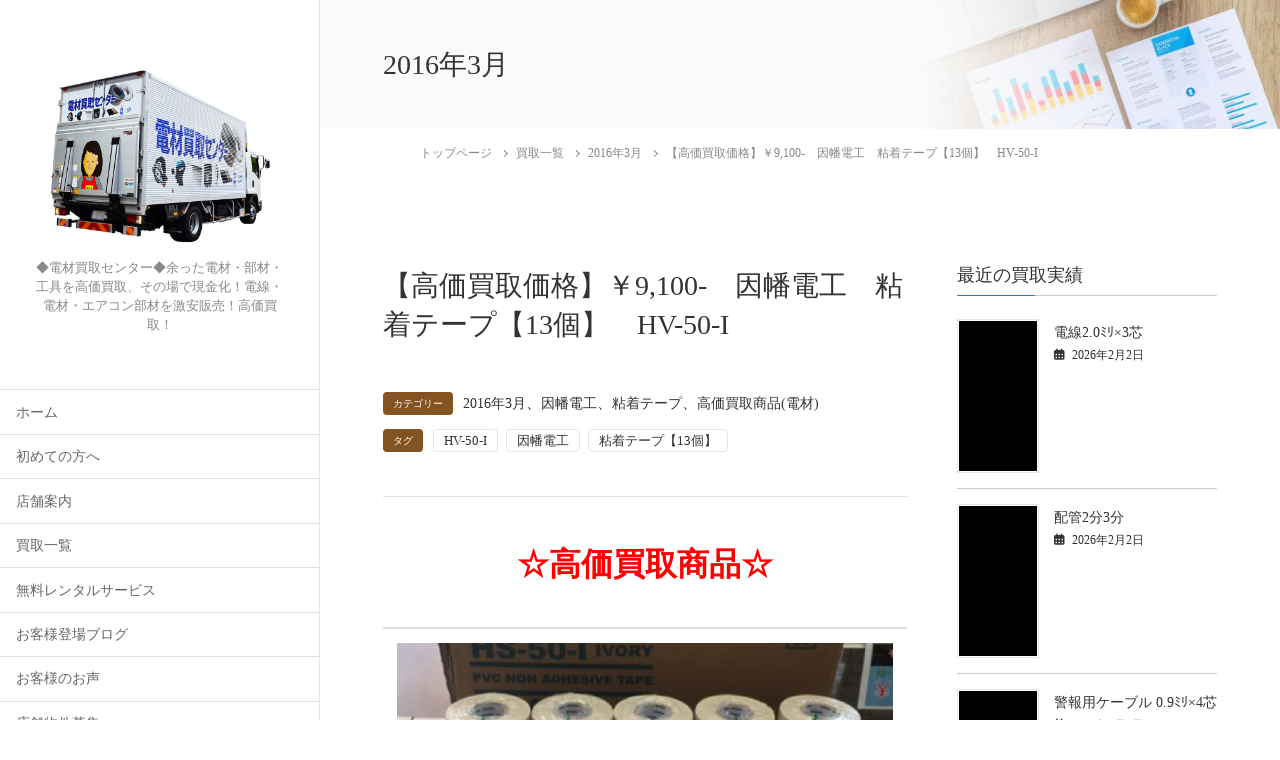

--- FILE ---
content_type: text/html; charset=UTF-8
request_url: https://den-zai.jp/%E3%83%A1%E3%83%BC%E3%82%AB%E3%83%BC/%E5%9B%A0%E5%B9%A1%E9%9B%BB%E5%B7%A5/hv-50-i-32/
body_size: 43981
content:
<!DOCTYPE html>
<html lang="ja">
<head><meta charset="utf-8"><script>if(navigator.userAgent.match(/MSIE|Internet Explorer/i)||navigator.userAgent.match(/Trident\/7\..*?rv:11/i)){var href=document.location.href;if(!href.match(/[?&]nowprocket/)){if(href.indexOf("?")==-1){if(href.indexOf("#")==-1){document.location.href=href+"?nowprocket=1"}else{document.location.href=href.replace("#","?nowprocket=1#")}}else{if(href.indexOf("#")==-1){document.location.href=href+"&nowprocket=1"}else{document.location.href=href.replace("#","&nowprocket=1#")}}}}</script><script>(()=>{class RocketLazyLoadScripts{constructor(){this.v="2.0.4",this.userEvents=["keydown","keyup","mousedown","mouseup","mousemove","mouseover","mouseout","touchmove","touchstart","touchend","touchcancel","wheel","click","dblclick","input"],this.attributeEvents=["onblur","onclick","oncontextmenu","ondblclick","onfocus","onmousedown","onmouseenter","onmouseleave","onmousemove","onmouseout","onmouseover","onmouseup","onmousewheel","onscroll","onsubmit"]}async t(){this.i(),this.o(),/iP(ad|hone)/.test(navigator.userAgent)&&this.h(),this.u(),this.l(this),this.m(),this.k(this),this.p(this),this._(),await Promise.all([this.R(),this.L()]),this.lastBreath=Date.now(),this.S(this),this.P(),this.D(),this.O(),this.M(),await this.C(this.delayedScripts.normal),await this.C(this.delayedScripts.defer),await this.C(this.delayedScripts.async),await this.T(),await this.F(),await this.j(),await this.A(),window.dispatchEvent(new Event("rocket-allScriptsLoaded")),this.everythingLoaded=!0,this.lastTouchEnd&&await new Promise(t=>setTimeout(t,500-Date.now()+this.lastTouchEnd)),this.I(),this.H(),this.U(),this.W()}i(){this.CSPIssue=sessionStorage.getItem("rocketCSPIssue"),document.addEventListener("securitypolicyviolation",t=>{this.CSPIssue||"script-src-elem"!==t.violatedDirective||"data"!==t.blockedURI||(this.CSPIssue=!0,sessionStorage.setItem("rocketCSPIssue",!0))},{isRocket:!0})}o(){window.addEventListener("pageshow",t=>{this.persisted=t.persisted,this.realWindowLoadedFired=!0},{isRocket:!0}),window.addEventListener("pagehide",()=>{this.onFirstUserAction=null},{isRocket:!0})}h(){let t;function e(e){t=e}window.addEventListener("touchstart",e,{isRocket:!0}),window.addEventListener("touchend",function i(o){o.changedTouches[0]&&t.changedTouches[0]&&Math.abs(o.changedTouches[0].pageX-t.changedTouches[0].pageX)<10&&Math.abs(o.changedTouches[0].pageY-t.changedTouches[0].pageY)<10&&o.timeStamp-t.timeStamp<200&&(window.removeEventListener("touchstart",e,{isRocket:!0}),window.removeEventListener("touchend",i,{isRocket:!0}),"INPUT"===o.target.tagName&&"text"===o.target.type||(o.target.dispatchEvent(new TouchEvent("touchend",{target:o.target,bubbles:!0})),o.target.dispatchEvent(new MouseEvent("mouseover",{target:o.target,bubbles:!0})),o.target.dispatchEvent(new PointerEvent("click",{target:o.target,bubbles:!0,cancelable:!0,detail:1,clientX:o.changedTouches[0].clientX,clientY:o.changedTouches[0].clientY})),event.preventDefault()))},{isRocket:!0})}q(t){this.userActionTriggered||("mousemove"!==t.type||this.firstMousemoveIgnored?"keyup"===t.type||"mouseover"===t.type||"mouseout"===t.type||(this.userActionTriggered=!0,this.onFirstUserAction&&this.onFirstUserAction()):this.firstMousemoveIgnored=!0),"click"===t.type&&t.preventDefault(),t.stopPropagation(),t.stopImmediatePropagation(),"touchstart"===this.lastEvent&&"touchend"===t.type&&(this.lastTouchEnd=Date.now()),"click"===t.type&&(this.lastTouchEnd=0),this.lastEvent=t.type,t.composedPath&&t.composedPath()[0].getRootNode()instanceof ShadowRoot&&(t.rocketTarget=t.composedPath()[0]),this.savedUserEvents.push(t)}u(){this.savedUserEvents=[],this.userEventHandler=this.q.bind(this),this.userEvents.forEach(t=>window.addEventListener(t,this.userEventHandler,{passive:!1,isRocket:!0})),document.addEventListener("visibilitychange",this.userEventHandler,{isRocket:!0})}U(){this.userEvents.forEach(t=>window.removeEventListener(t,this.userEventHandler,{passive:!1,isRocket:!0})),document.removeEventListener("visibilitychange",this.userEventHandler,{isRocket:!0}),this.savedUserEvents.forEach(t=>{(t.rocketTarget||t.target).dispatchEvent(new window[t.constructor.name](t.type,t))})}m(){const t="return false",e=Array.from(this.attributeEvents,t=>"data-rocket-"+t),i="["+this.attributeEvents.join("],[")+"]",o="[data-rocket-"+this.attributeEvents.join("],[data-rocket-")+"]",s=(e,i,o)=>{o&&o!==t&&(e.setAttribute("data-rocket-"+i,o),e["rocket"+i]=new Function("event",o),e.setAttribute(i,t))};new MutationObserver(t=>{for(const n of t)"attributes"===n.type&&(n.attributeName.startsWith("data-rocket-")||this.everythingLoaded?n.attributeName.startsWith("data-rocket-")&&this.everythingLoaded&&this.N(n.target,n.attributeName.substring(12)):s(n.target,n.attributeName,n.target.getAttribute(n.attributeName))),"childList"===n.type&&n.addedNodes.forEach(t=>{if(t.nodeType===Node.ELEMENT_NODE)if(this.everythingLoaded)for(const i of[t,...t.querySelectorAll(o)])for(const t of i.getAttributeNames())e.includes(t)&&this.N(i,t.substring(12));else for(const e of[t,...t.querySelectorAll(i)])for(const t of e.getAttributeNames())this.attributeEvents.includes(t)&&s(e,t,e.getAttribute(t))})}).observe(document,{subtree:!0,childList:!0,attributeFilter:[...this.attributeEvents,...e]})}I(){this.attributeEvents.forEach(t=>{document.querySelectorAll("[data-rocket-"+t+"]").forEach(e=>{this.N(e,t)})})}N(t,e){const i=t.getAttribute("data-rocket-"+e);i&&(t.setAttribute(e,i),t.removeAttribute("data-rocket-"+e))}k(t){Object.defineProperty(HTMLElement.prototype,"onclick",{get(){return this.rocketonclick||null},set(e){this.rocketonclick=e,this.setAttribute(t.everythingLoaded?"onclick":"data-rocket-onclick","this.rocketonclick(event)")}})}S(t){function e(e,i){let o=e[i];e[i]=null,Object.defineProperty(e,i,{get:()=>o,set(s){t.everythingLoaded?o=s:e["rocket"+i]=o=s}})}e(document,"onreadystatechange"),e(window,"onload"),e(window,"onpageshow");try{Object.defineProperty(document,"readyState",{get:()=>t.rocketReadyState,set(e){t.rocketReadyState=e},configurable:!0}),document.readyState="loading"}catch(t){console.log("WPRocket DJE readyState conflict, bypassing")}}l(t){this.originalAddEventListener=EventTarget.prototype.addEventListener,this.originalRemoveEventListener=EventTarget.prototype.removeEventListener,this.savedEventListeners=[],EventTarget.prototype.addEventListener=function(e,i,o){o&&o.isRocket||!t.B(e,this)&&!t.userEvents.includes(e)||t.B(e,this)&&!t.userActionTriggered||e.startsWith("rocket-")||t.everythingLoaded?t.originalAddEventListener.call(this,e,i,o):(t.savedEventListeners.push({target:this,remove:!1,type:e,func:i,options:o}),"mouseenter"!==e&&"mouseleave"!==e||t.originalAddEventListener.call(this,e,t.savedUserEvents.push,o))},EventTarget.prototype.removeEventListener=function(e,i,o){o&&o.isRocket||!t.B(e,this)&&!t.userEvents.includes(e)||t.B(e,this)&&!t.userActionTriggered||e.startsWith("rocket-")||t.everythingLoaded?t.originalRemoveEventListener.call(this,e,i,o):t.savedEventListeners.push({target:this,remove:!0,type:e,func:i,options:o})}}J(t,e){this.savedEventListeners=this.savedEventListeners.filter(i=>{let o=i.type,s=i.target||window;return e!==o||t!==s||(this.B(o,s)&&(i.type="rocket-"+o),this.$(i),!1)})}H(){EventTarget.prototype.addEventListener=this.originalAddEventListener,EventTarget.prototype.removeEventListener=this.originalRemoveEventListener,this.savedEventListeners.forEach(t=>this.$(t))}$(t){t.remove?this.originalRemoveEventListener.call(t.target,t.type,t.func,t.options):this.originalAddEventListener.call(t.target,t.type,t.func,t.options)}p(t){let e;function i(e){return t.everythingLoaded?e:e.split(" ").map(t=>"load"===t||t.startsWith("load.")?"rocket-jquery-load":t).join(" ")}function o(o){function s(e){const s=o.fn[e];o.fn[e]=o.fn.init.prototype[e]=function(){return this[0]===window&&t.userActionTriggered&&("string"==typeof arguments[0]||arguments[0]instanceof String?arguments[0]=i(arguments[0]):"object"==typeof arguments[0]&&Object.keys(arguments[0]).forEach(t=>{const e=arguments[0][t];delete arguments[0][t],arguments[0][i(t)]=e})),s.apply(this,arguments),this}}if(o&&o.fn&&!t.allJQueries.includes(o)){const e={DOMContentLoaded:[],"rocket-DOMContentLoaded":[]};for(const t in e)document.addEventListener(t,()=>{e[t].forEach(t=>t())},{isRocket:!0});o.fn.ready=o.fn.init.prototype.ready=function(i){function s(){parseInt(o.fn.jquery)>2?setTimeout(()=>i.bind(document)(o)):i.bind(document)(o)}return"function"==typeof i&&(t.realDomReadyFired?!t.userActionTriggered||t.fauxDomReadyFired?s():e["rocket-DOMContentLoaded"].push(s):e.DOMContentLoaded.push(s)),o([])},s("on"),s("one"),s("off"),t.allJQueries.push(o)}e=o}t.allJQueries=[],o(window.jQuery),Object.defineProperty(window,"jQuery",{get:()=>e,set(t){o(t)}})}P(){const t=new Map;document.write=document.writeln=function(e){const i=document.currentScript,o=document.createRange(),s=i.parentElement;let n=t.get(i);void 0===n&&(n=i.nextSibling,t.set(i,n));const c=document.createDocumentFragment();o.setStart(c,0),c.appendChild(o.createContextualFragment(e)),s.insertBefore(c,n)}}async R(){return new Promise(t=>{this.userActionTriggered?t():this.onFirstUserAction=t})}async L(){return new Promise(t=>{document.addEventListener("DOMContentLoaded",()=>{this.realDomReadyFired=!0,t()},{isRocket:!0})})}async j(){return this.realWindowLoadedFired?Promise.resolve():new Promise(t=>{window.addEventListener("load",t,{isRocket:!0})})}M(){this.pendingScripts=[];this.scriptsMutationObserver=new MutationObserver(t=>{for(const e of t)e.addedNodes.forEach(t=>{"SCRIPT"!==t.tagName||t.noModule||t.isWPRocket||this.pendingScripts.push({script:t,promise:new Promise(e=>{const i=()=>{const i=this.pendingScripts.findIndex(e=>e.script===t);i>=0&&this.pendingScripts.splice(i,1),e()};t.addEventListener("load",i,{isRocket:!0}),t.addEventListener("error",i,{isRocket:!0}),setTimeout(i,1e3)})})})}),this.scriptsMutationObserver.observe(document,{childList:!0,subtree:!0})}async F(){await this.X(),this.pendingScripts.length?(await this.pendingScripts[0].promise,await this.F()):this.scriptsMutationObserver.disconnect()}D(){this.delayedScripts={normal:[],async:[],defer:[]},document.querySelectorAll("script[type$=rocketlazyloadscript]").forEach(t=>{t.hasAttribute("data-rocket-src")?t.hasAttribute("async")&&!1!==t.async?this.delayedScripts.async.push(t):t.hasAttribute("defer")&&!1!==t.defer||"module"===t.getAttribute("data-rocket-type")?this.delayedScripts.defer.push(t):this.delayedScripts.normal.push(t):this.delayedScripts.normal.push(t)})}async _(){await this.L();let t=[];document.querySelectorAll("script[type$=rocketlazyloadscript][data-rocket-src]").forEach(e=>{let i=e.getAttribute("data-rocket-src");if(i&&!i.startsWith("data:")){i.startsWith("//")&&(i=location.protocol+i);try{const o=new URL(i).origin;o!==location.origin&&t.push({src:o,crossOrigin:e.crossOrigin||"module"===e.getAttribute("data-rocket-type")})}catch(t){}}}),t=[...new Map(t.map(t=>[JSON.stringify(t),t])).values()],this.Y(t,"preconnect")}async G(t){if(await this.K(),!0!==t.noModule||!("noModule"in HTMLScriptElement.prototype))return new Promise(e=>{let i;function o(){(i||t).setAttribute("data-rocket-status","executed"),e()}try{if(navigator.userAgent.includes("Firefox/")||""===navigator.vendor||this.CSPIssue)i=document.createElement("script"),[...t.attributes].forEach(t=>{let e=t.nodeName;"type"!==e&&("data-rocket-type"===e&&(e="type"),"data-rocket-src"===e&&(e="src"),i.setAttribute(e,t.nodeValue))}),t.text&&(i.text=t.text),t.nonce&&(i.nonce=t.nonce),i.hasAttribute("src")?(i.addEventListener("load",o,{isRocket:!0}),i.addEventListener("error",()=>{i.setAttribute("data-rocket-status","failed-network"),e()},{isRocket:!0}),setTimeout(()=>{i.isConnected||e()},1)):(i.text=t.text,o()),i.isWPRocket=!0,t.parentNode.replaceChild(i,t);else{const i=t.getAttribute("data-rocket-type"),s=t.getAttribute("data-rocket-src");i?(t.type=i,t.removeAttribute("data-rocket-type")):t.removeAttribute("type"),t.addEventListener("load",o,{isRocket:!0}),t.addEventListener("error",i=>{this.CSPIssue&&i.target.src.startsWith("data:")?(console.log("WPRocket: CSP fallback activated"),t.removeAttribute("src"),this.G(t).then(e)):(t.setAttribute("data-rocket-status","failed-network"),e())},{isRocket:!0}),s?(t.fetchPriority="high",t.removeAttribute("data-rocket-src"),t.src=s):t.src="data:text/javascript;base64,"+window.btoa(unescape(encodeURIComponent(t.text)))}}catch(i){t.setAttribute("data-rocket-status","failed-transform"),e()}});t.setAttribute("data-rocket-status","skipped")}async C(t){const e=t.shift();return e?(e.isConnected&&await this.G(e),this.C(t)):Promise.resolve()}O(){this.Y([...this.delayedScripts.normal,...this.delayedScripts.defer,...this.delayedScripts.async],"preload")}Y(t,e){this.trash=this.trash||[];let i=!0;var o=document.createDocumentFragment();t.forEach(t=>{const s=t.getAttribute&&t.getAttribute("data-rocket-src")||t.src;if(s&&!s.startsWith("data:")){const n=document.createElement("link");n.href=s,n.rel=e,"preconnect"!==e&&(n.as="script",n.fetchPriority=i?"high":"low"),t.getAttribute&&"module"===t.getAttribute("data-rocket-type")&&(n.crossOrigin=!0),t.crossOrigin&&(n.crossOrigin=t.crossOrigin),t.integrity&&(n.integrity=t.integrity),t.nonce&&(n.nonce=t.nonce),o.appendChild(n),this.trash.push(n),i=!1}}),document.head.appendChild(o)}W(){this.trash.forEach(t=>t.remove())}async T(){try{document.readyState="interactive"}catch(t){}this.fauxDomReadyFired=!0;try{await this.K(),this.J(document,"readystatechange"),document.dispatchEvent(new Event("rocket-readystatechange")),await this.K(),document.rocketonreadystatechange&&document.rocketonreadystatechange(),await this.K(),this.J(document,"DOMContentLoaded"),document.dispatchEvent(new Event("rocket-DOMContentLoaded")),await this.K(),this.J(window,"DOMContentLoaded"),window.dispatchEvent(new Event("rocket-DOMContentLoaded"))}catch(t){console.error(t)}}async A(){try{document.readyState="complete"}catch(t){}try{await this.K(),this.J(document,"readystatechange"),document.dispatchEvent(new Event("rocket-readystatechange")),await this.K(),document.rocketonreadystatechange&&document.rocketonreadystatechange(),await this.K(),this.J(window,"load"),window.dispatchEvent(new Event("rocket-load")),await this.K(),window.rocketonload&&window.rocketonload(),await this.K(),this.allJQueries.forEach(t=>t(window).trigger("rocket-jquery-load")),await this.K(),this.J(window,"pageshow");const t=new Event("rocket-pageshow");t.persisted=this.persisted,window.dispatchEvent(t),await this.K(),window.rocketonpageshow&&window.rocketonpageshow({persisted:this.persisted})}catch(t){console.error(t)}}async K(){Date.now()-this.lastBreath>45&&(await this.X(),this.lastBreath=Date.now())}async X(){return document.hidden?new Promise(t=>setTimeout(t)):new Promise(t=>requestAnimationFrame(t))}B(t,e){return e===document&&"readystatechange"===t||(e===document&&"DOMContentLoaded"===t||(e===window&&"DOMContentLoaded"===t||(e===window&&"load"===t||e===window&&"pageshow"===t)))}static run(){(new RocketLazyLoadScripts).t()}}RocketLazyLoadScripts.run()})();</script>
	
	<meta http-equiv="X-UA-Compatible" content="IE=edge">
	<meta name="viewport" content="width=device-width, initial-scale=1">
	
<title>【高価買取価格】￥9,100-　因幡電工　粘着テープ【13個】　HV-50-I | 電材買取センター｜電線激安・電線買取</title>
<meta name='robots' content='max-image-preview:large' />
<link rel='dns-prefetch' href='//4e195df2.delivery.rocketcdn.me' />

<link href='https://4e195df2.delivery.rocketcdn.me' rel='preconnect' />
<link rel="alternate" type="application/rss+xml" title="電材買取センター｜電線激安・電線買取 &raquo; フィード" href="https://den-zai.jp/feed/" />
<link rel="alternate" type="application/rss+xml" title="電材買取センター｜電線激安・電線買取 &raquo; コメントフィード" href="https://den-zai.jp/comments/feed/" />
<link rel="alternate" type="application/rss+xml" title="電材買取センター｜電線激安・電線買取 &raquo; 【高価買取価格】￥9,100-　因幡電工　粘着テープ【13個】　HV-50-I のコメントのフィード" href="https://den-zai.jp/%e3%83%a1%e3%83%bc%e3%82%ab%e3%83%bc/%e5%9b%a0%e5%b9%a1%e9%9b%bb%e5%b7%a5/hv-50-i-32/feed/" />
<link rel="alternate" title="oEmbed (JSON)" type="application/json+oembed" href="https://den-zai.jp/wp-json/oembed/1.0/embed?url=https%3A%2F%2Fden-zai.jp%2F%25e3%2583%25a1%25e3%2583%25bc%25e3%2582%25ab%25e3%2583%25bc%2F%25e5%259b%25a0%25e5%25b9%25a1%25e9%259b%25bb%25e5%25b7%25a5%2Fhv-50-i-32%2F" />
<link rel="alternate" title="oEmbed (XML)" type="text/xml+oembed" href="https://den-zai.jp/wp-json/oembed/1.0/embed?url=https%3A%2F%2Fden-zai.jp%2F%25e3%2583%25a1%25e3%2583%25bc%25e3%2582%25ab%25e3%2583%25bc%2F%25e5%259b%25a0%25e5%25b9%25a1%25e9%259b%25bb%25e5%25b7%25a5%2Fhv-50-i-32%2F&#038;format=xml" />
<meta name="description" content="" /><!-- WP_Dependencies for styles
wp-img-auto-sizes-contain [] &#039;&#039; &#039;&#039; &#039;all&#039; (img:is([sizes=auto i],[sizes^=&quot;auto,&quot; i]){contain-intrinsic-size:3000px 1500px})
codepeople-search-in-place-style [] &#039;https://den-zai.jp/wp-content/plugins/search-in-place/css/codepeople_shearch_in_place.min.css&#039; &#039;1.5.1&#039; &#039;all&#039; ()
vkExUnit_common_style [] &#039;https://den-zai.jp/wp-content/plugins/vk-all-in-one-expansion-unit/assets/css/vkExUnit_style.css&#039; &#039;9.113.0.1&#039; &#039;all&#039; (:root {--ver_page_top_button_url:url(https://4e195df2.delivery.rocketcdn.me/wp-content/plugins/vk-all-in-one-expansion-unit/assets/images/to-top-btn-icon.svg);}@font-face {font-weight: normal;font-style: normal;font-family: &quot;vk_sns&quot;;src: url(&quot;https://den-zai.jp/wp-content/plugins/vk-all-in-one-expansion-unit/inc/sns/icons/fonts/vk_sns.eot?-bq20cj&quot;);src: url(&quot;https://den-zai.jp/wp-content/plugins/vk-all-in-one-expansion-unit/inc/sns/icons/fonts/vk_sns.eot?#iefix-bq20cj&quot;) format(&quot;embedded-opentype&quot;),url(&quot;https://den-zai.jp/wp-content/plugins/vk-all-in-one-expansion-unit/inc/sns/icons/fonts/vk_sns.woff?-bq20cj&quot;) format(&quot;woff&quot;),url(&quot;https://den-zai.jp/wp-content/plugins/vk-all-in-one-expansion-unit/inc/sns/icons/fonts/vk_sns.ttf?-bq20cj&quot;) format(&quot;truetype&quot;),url(&quot;https://den-zai.jp/wp-content/plugins/vk-all-in-one-expansion-unit/inc/sns/icons/fonts/vk_sns.svg?-bq20cj#vk_sns&quot;) format(&quot;svg&quot;);} .veu_promotion-alert__content--text {border: 1px solid rgba(0,0,0,0.125);padding: 0.5em 1em;border-radius: var(--vk-size-radius);margin-bottom: var(--vk-margin-block-bottom);font-size: 0.875rem;}/* Alert Content部分に段落タグを入れた場合に最後の段落の余白を0にする */.veu_promotion-alert__content--text p:last-of-type{margin-bottom:0;margin-top: 0;})
katawara-design-style [wp-block-library] &#039;https://den-zai.jp/wp-content/themes/katawara/assets/css/style.min.css&#039; &#039;1.27.0&#039; &#039;all&#039; (/* katawara common custom */:root {--vk-color-key: #845322 ;--vk-color-key-dark: #6a421b ;--vk-color-key-vivid: #915b25 ;--vk-color-primary: #845322 ;--wp--preset--color--vk-color-primary: var(--vk-color-key);}input[type=&quot;submit&quot;]{ border-color: #6a421b ; background-color: #845322 ; }.comment .reply a,.btn-default{ color: #845322 ; border-color: #845322 ;}.slide .slide-text-set .btn-ghost:hover,.btn-default:focus,.btn-default:hover { border-color: #845322 ; background-color: #845322 ;}.wp-block-search__button:hover,.p-footer-menu li a:hover,.wp-block-rss__item-title a:hover,.wp-block-rss__item-title a:active,.wp-block-rss__item-title a:focus,.l-container .veu_card .childPage_list_body:hover,.l-container .veu_card .childPage_list_title:hover,.l-container .veu_sitemap ul&gt;li&gt;a:hover,.l-container .veu_pageList_ancestor .pageList a:hover,.veu_pageList_ancestor .current_page_item&gt;a,.veu_pageList_ancestor .pageList a:hover,.searchform .searchico:hover,.p-global-menu&gt;li a:hover,.veu_sitemap ul&gt;li&gt;a:hover{ color:#845322 ; }.page-link .current,ul.page-numbers li span.page-numbers.current { background-color:#845322 ; }.p-widget .tagcloud a:hover, .p-widget .tagcloud a:hover:before,.btn-outline-primary { color: #845322 ; border-color:#845322 ; }.btn-outline-primary:hover{ border-color:#845322 ;}blockquote { border-color: #845322 ; }.widget_archive ul li&gt;a:hover,.widget_categories ul li&gt;a:hover,.widget_link_list ul li&gt;a:hover,.widget_nav_menu ul li&gt;a:hover,.widget_postlist ul li&gt;a:hover,.widget_recent_entries ul li&gt;a:hover,.widget_archive ul li&gt;a:hover:before,.widget_categories ul li&gt;a:hover:before,.widget_link_list ul li&gt;a:hover:before,.widget_nav_menu ul li&gt;a:hover:before,.widget_postlist ul li&gt;a:hover:before,.widget_recent_entries ul li&gt;a:hover:before{ color: #845322 ; }.comment .reply a:hover,.btn-default:focus,.btn-default:hover { border-color:#845322;background-color: #845322; }.p-comments-area .nav-links a,.btn-primary { background-color:#845322;border-color:#6a421b; }.p-comments-area .nav-links a:hover,.btn-primary:focus,.btn-primary:hover,.btn-primary:active { background-color:#6a421b;border-color:#845322; }.btn.btn-outline-primary:active,.btn.btn-outline-primary:focus,.btn.btn-outline-primary:hover { background-color: #6a421b ; }@media screen and (max-width: 1199.98px) and (min-width: 992px){.p-global-menu&gt;li:before,.p-global-menu&gt;li.current-menu-item:before {border-bottom-color:#6a421b ;}}.p-entry_footer .p-entry_meta_data-list dt { background-color:#845322; }.bbp-submit-wrapper .button.submit,.woocommerce a.button.alt:hover,.woocommerce-product-search button:hover,.woocommerce button.button.alt { background-color:#6a421b ; }.bbp-submit-wrapper .button.submit:hover,.woocommerce a.button.alt,.woocommerce-product-search button,.woocommerce button.button.alt:hover { background-color:#845322 ; }.woocommerce ul.product_list_widget li a:hover img { border-color:#845322; }.l-container .veu_pageList_ancestor .current_page_item&gt;a,.veu_color_txt_key { color:#6a421b ; }.veu_color_bg_key { background-color:#6a421b ; }.veu_color_border_key { border-color:#6a421b ; } /* vk-mobile-nav */:root {--vk-mobile-nav-menu-btn-bg-src: url(&quot;https://den-zai.jp/wp-content/themes/katawara/inc/vk-mobile-nav/package/images/vk-menu-btn-black.svg&quot;);--vk-mobile-nav-menu-btn-close-bg-src: url(&quot;https://den-zai.jp/wp-content/themes/katawara/inc/vk-mobile-nav/package/images/vk-menu-close-black.svg&quot;);--vk-menu-acc-icon-open-black-bg-src: url(&quot;https://den-zai.jp/wp-content/themes/katawara/inc/vk-mobile-nav/package/images/vk-menu-acc-icon-open-black.svg&quot;);--vk-menu-acc-icon-open-white-bg-src: url(&quot;https://den-zai.jp/wp-content/themes/katawara/inc/vk-mobile-nav/package/images/vk-menu-acc-icon-open-white.svg&quot;);--vk-menu-acc-icon-close-black-bg-src: url(&quot;https://den-zai.jp/wp-content/themes/katawara/inc/vk-mobile-nav/package/images/vk-menu-close-black.svg&quot;);--vk-menu-acc-icon-close-white-bg-src: url(&quot;https://den-zai.jp/wp-content/themes/katawara/inc/vk-mobile-nav/package/images/vk-menu-close-white.svg&quot;);} /* Pro Title Design */ .l-main-section .l-main-section_title { background-color:unset;position: relative;border:none;padding:unset;margin-left: auto;margin-right: auto;border-radius:unset;outline: unset;outline-offset: unset;box-shadow: unset;content:none;overflow: unset;text-align:center;}.l-main-section .l-main-section_title a { color:#333;}.l-main-section .l-main-section_title::before { background-color:unset;position: relative;border:none;padding:unset;margin-left: auto;margin-right: auto;border-radius:unset;outline: unset;outline-offset: unset;box-shadow: unset;content:none;overflow: unset;}.l-main-section .l-main-section_title::after { background-color:unset;position: relative;border:none;padding:unset;margin-left: auto;margin-right: auto;border-radius:unset;outline: unset;outline-offset: unset;box-shadow: unset;content:none;overflow: unset;}.l-side-section .p-widget-side_title { background-color:unset;position: relative;border:none;padding:unset;margin-left: auto;margin-right: auto;border-radius:unset;outline: unset;outline-offset: unset;box-shadow: unset;content:none;overflow: unset;color:#333;padding: 0.6em 0 0.5em;margin-bottom:1.2em;border-bottom: 1px solid #ccc;background-color:transparent;text-align:left;}.l-side-section .p-widget-side_title a { color:#333;}.l-side-section .p-widget-side_title::before { background-color:unset;position: relative;border:none;padding:unset;margin-left: auto;margin-right: auto;border-radius:unset;outline: unset;outline-offset: unset;box-shadow: unset;content:none;overflow: unset;}.l-side-section .p-widget-side_title::after { background-color:unset;position: relative;border:none;padding:unset;margin-left: auto;margin-right: auto;border-radius:unset;outline: unset;outline-offset: unset;box-shadow: unset;content:none;overflow: unset;content: &quot;&quot;;line-height: 0;display: block;overflow: hidden;position: absolute;left:0;bottom: -1px;width: 30%;border-bottom: 1px solid #337ab7;margin-left: 0;height:inherit;}.p-widget-footer .p-widget-footer_title { background-color:unset;position: relative;border:none;padding:unset;margin-left: auto;margin-right: auto;border-radius:unset;outline: unset;outline-offset: unset;box-shadow: unset;content:none;overflow: unset;color:#333;border:none;display: flex;align-items: center;text-align: center;margin-bottom:1.2em;padding:0;}.p-widget-footer .p-widget-footer_title a { color:#333;}.p-widget-footer .p-widget-footer_title::before { content: &quot;&quot;;flex-grow: 1;border-bottom: 1px solid #333;margin-right: 1em;top: unset;position: unset;width: unset;border-top: none;}.p-widget-footer .p-widget-footer_title::after { content: &quot;&quot;;flex-grow: 1;border-bottom: 1px solid #333;margin-left: 1em;bottom: unset;position: unset;width: unset;border-top: none;}h2 { background-color:unset;position: relative;border:none;padding:unset;margin-left: auto;margin-right: auto;border-radius:unset;outline: unset;outline-offset: unset;box-shadow: unset;content:none;overflow: unset;color:#333;padding: 0.7em;margin-bottom:1.2em;text-align: center;}h2 a { color:#333;}h2::before { content:&quot;&quot;;position: absolute;top: 0;width: 12px;height: 100%;display: inline-block;margin-left:0;border-top: solid 1px #333;border-bottom: solid 1px #333;border-left: solid 1px #333;margin-left:0;left: 0;}h2::after { content:&quot;&quot;;position: absolute;top: 0;width: 12px;height: 100%;display: inline-block;margin-left:0;border-top: solid 1px #333;border-bottom: solid 1px #333;border-right: solid 1px #333;right: 0;left: auto;}h3 { background-color:unset;position: relative;border:none;padding:unset;margin-left: auto;margin-right: auto;border-radius:unset;outline: unset;outline-offset: unset;box-shadow: unset;content:none;overflow: unset;color: #333;background-color: #efefef;padding: 0.6em 0.7em 0.5em;margin-bottom:1.2em;border-radius: 4px;}h3 a { color:#333;}h3::before { background-color:unset;position: relative;border:none;padding:unset;margin-left: auto;margin-right: auto;border-radius:unset;outline: unset;outline-offset: unset;box-shadow: unset;content:none;overflow: unset;}h3::after { background-color:unset;position: relative;border:none;padding:unset;margin-left: auto;margin-right: auto;border-radius:unset;outline: unset;outline-offset: unset;box-shadow: unset;content:none;overflow: unset;}h4 { background-color:unset;position: relative;border:none;padding:unset;margin-left: auto;margin-right: auto;border-radius:unset;outline: unset;outline-offset: unset;box-shadow: unset;content:none;overflow: unset;color:#333;border:none;padding: 0.6em 0.7em 0.5em;margin-bottom:1.2em;border-left:solid 2px #337ab7;background-color:transparent;text-align:left;}h4 a { color:#333;}h4::before { background-color:unset;position: relative;border:none;padding:unset;margin-left: auto;margin-right: auto;border-radius:unset;outline: unset;outline-offset: unset;box-shadow: unset;content:none;overflow: unset;}h4::after { background-color:unset;position: relative;border:none;padding:unset;margin-left: auto;margin-right: auto;border-radius:unset;outline: unset;outline-offset: unset;box-shadow: unset;content:none;overflow: unset;} .vk-campaign-text{background:#eab010;color:#fff;}.vk-campaign-text_btn,.vk-campaign-text_btn:link,.vk-campaign-text_btn:visited,.vk-campaign-text_btn:focus,.vk-campaign-text_btn:active{background:#fff;color:#4c4c4c;}a.vk-campaign-text_btn:hover{background:#eab010;color:#fff;}.vk-campaign-text_link,.vk-campaign-text_link:link,.vk-campaign-text_link:hover,.vk-campaign-text_link:visited,.vk-campaign-text_link:active,.vk-campaign-text_link:focus{color:#fff;} /* page header */:root{--vk-page-header-url : url(https://4e195df2.delivery.rocketcdn.me/wp-content/themes/katawara/inc/vk-page-header/package/images/header-sample-biz.jpg);}@media ( max-width:575.98px ){:root{--vk-page-header-url : url(https://4e195df2.delivery.rocketcdn.me/wp-content/themes/katawara/inc/vk-page-header/package/images/header-sample-biz.jpg);}}.p-page-header{ position:relative;color:#333;background: var(--vk-page-header-url, url(https://4e195df2.delivery.rocketcdn.me/wp-content/themes/katawara/inc/vk-page-header/package/images/header-sample-biz.jpg) ) no-repeat 50% center;background-size: cover;})
katawara-customize-preview [katawara-design-style] &#039;https://den-zai.jp/wp-content/themes/katawara/assets/css/customize-preview.min.css&#039; &#039;1.27.0&#039; &#039;all&#039; ()
wp-emoji-styles [] &#039;&#039; &#039;&#039; &#039;all&#039; (
	img.wp-smiley, img.emoji {
		display: inline !important;
		border: none !important;
		box-shadow: none !important;
		height: 1em !important;
		width: 1em !important;
		margin: 0 0.07em !important;
		vertical-align: -0.1em !important;
		background: none !important;
		padding: 0 !important;
	})
wp-block-library [] &#039;/wp-includes/css/dist/block-library/style.min.css&#039; &#039;&#039; &#039;&#039; (/home/fujiden/den-zai.jp/public_html//wp-includes/css/dist/block-library/style.min.css replace .min .vk-cols--reverse{flex-direction:row-reverse}.vk-cols--hasbtn{margin-bottom:0}.vk-cols--hasbtn&gt;.row&gt;.vk_gridColumn_item,.vk-cols--hasbtn&gt;.wp-block-column{position:relative;padding-bottom:3em}.vk-cols--hasbtn&gt;.row&gt;.vk_gridColumn_item&gt;.wp-block-buttons,.vk-cols--hasbtn&gt;.row&gt;.vk_gridColumn_item&gt;.vk_button,.vk-cols--hasbtn&gt;.wp-block-column&gt;.wp-block-buttons,.vk-cols--hasbtn&gt;.wp-block-column&gt;.vk_button{position:absolute;bottom:0;width:100%}.vk-cols--fit.wp-block-columns{gap:0}.vk-cols--fit.wp-block-columns,.vk-cols--fit.wp-block-columns:not(.is-not-stacked-on-mobile){margin-top:0;margin-bottom:0;justify-content:space-between}.vk-cols--fit.wp-block-columns&gt;.wp-block-column *:last-child,.vk-cols--fit.wp-block-columns:not(.is-not-stacked-on-mobile)&gt;.wp-block-column *:last-child{margin-bottom:0}.vk-cols--fit.wp-block-columns&gt;.wp-block-column&gt;.wp-block-cover,.vk-cols--fit.wp-block-columns:not(.is-not-stacked-on-mobile)&gt;.wp-block-column&gt;.wp-block-cover{margin-top:0}.vk-cols--fit.wp-block-columns.has-background,.vk-cols--fit.wp-block-columns:not(.is-not-stacked-on-mobile).has-background{padding:0}@media(max-width: 599px){.vk-cols--fit.wp-block-columns:not(.has-background)&gt;.wp-block-column:not(.has-background),.vk-cols--fit.wp-block-columns:not(.is-not-stacked-on-mobile):not(.has-background)&gt;.wp-block-column:not(.has-background){padding-left:0 !important;padding-right:0 !important}}@media(min-width: 782px){.vk-cols--fit.wp-block-columns .block-editor-block-list__block.wp-block-column:not(:first-child),.vk-cols--fit.wp-block-columns&gt;.wp-block-column:not(:first-child),.vk-cols--fit.wp-block-columns:not(.is-not-stacked-on-mobile) .block-editor-block-list__block.wp-block-column:not(:first-child),.vk-cols--fit.wp-block-columns:not(.is-not-stacked-on-mobile)&gt;.wp-block-column:not(:first-child){margin-left:0}}@media(min-width: 600px)and (max-width: 781px){.vk-cols--fit.wp-block-columns .wp-block-column:nth-child(2n),.vk-cols--fit.wp-block-columns:not(.is-not-stacked-on-mobile) .wp-block-column:nth-child(2n){margin-left:0}.vk-cols--fit.wp-block-columns .wp-block-column:not(:only-child),.vk-cols--fit.wp-block-columns:not(.is-not-stacked-on-mobile) .wp-block-column:not(:only-child){flex-basis:50% !important}}.vk-cols--fit--gap1.wp-block-columns{gap:1px}@media(min-width: 600px)and (max-width: 781px){.vk-cols--fit--gap1.wp-block-columns .wp-block-column:not(:only-child){flex-basis:calc(50% - 1px) !important}}.vk-cols--fit.vk-cols--grid&gt;.block-editor-block-list__block,.vk-cols--fit.vk-cols--grid&gt;.wp-block-column,.vk-cols--fit.vk-cols--grid:not(.is-not-stacked-on-mobile)&gt;.block-editor-block-list__block,.vk-cols--fit.vk-cols--grid:not(.is-not-stacked-on-mobile)&gt;.wp-block-column{flex-basis:50%;box-sizing:border-box}@media(max-width: 599px){.vk-cols--fit.vk-cols--grid.vk-cols--grid--alignfull&gt;.wp-block-column:nth-child(2)&gt;.wp-block-cover,.vk-cols--fit.vk-cols--grid.vk-cols--grid--alignfull&gt;.wp-block-column:nth-child(2)&gt;.vk_outer,.vk-cols--fit.vk-cols--grid:not(.is-not-stacked-on-mobile).vk-cols--grid--alignfull&gt;.wp-block-column:nth-child(2)&gt;.wp-block-cover,.vk-cols--fit.vk-cols--grid:not(.is-not-stacked-on-mobile).vk-cols--grid--alignfull&gt;.wp-block-column:nth-child(2)&gt;.vk_outer{width:100vw;margin-right:calc((100% - 100vw)/2);margin-left:calc((100% - 100vw)/2)}}@media(min-width: 600px){.vk-cols--fit.vk-cols--grid.vk-cols--grid--alignfull&gt;.wp-block-column:nth-child(2)&gt;.wp-block-cover,.vk-cols--fit.vk-cols--grid.vk-cols--grid--alignfull&gt;.wp-block-column:nth-child(2)&gt;.vk_outer,.vk-cols--fit.vk-cols--grid:not(.is-not-stacked-on-mobile).vk-cols--grid--alignfull&gt;.wp-block-column:nth-child(2)&gt;.wp-block-cover,.vk-cols--fit.vk-cols--grid:not(.is-not-stacked-on-mobile).vk-cols--grid--alignfull&gt;.wp-block-column:nth-child(2)&gt;.vk_outer{margin-right:calc(100% - 50vw);width:50vw}}@media(min-width: 600px){.vk-cols--fit.vk-cols--grid.vk-cols--grid--alignfull.vk-cols--reverse&gt;.wp-block-column,.vk-cols--fit.vk-cols--grid:not(.is-not-stacked-on-mobile).vk-cols--grid--alignfull.vk-cols--reverse&gt;.wp-block-column{margin-left:0;margin-right:0}.vk-cols--fit.vk-cols--grid.vk-cols--grid--alignfull.vk-cols--reverse&gt;.wp-block-column:nth-child(2)&gt;.wp-block-cover,.vk-cols--fit.vk-cols--grid.vk-cols--grid--alignfull.vk-cols--reverse&gt;.wp-block-column:nth-child(2)&gt;.vk_outer,.vk-cols--fit.vk-cols--grid:not(.is-not-stacked-on-mobile).vk-cols--grid--alignfull.vk-cols--reverse&gt;.wp-block-column:nth-child(2)&gt;.wp-block-cover,.vk-cols--fit.vk-cols--grid:not(.is-not-stacked-on-mobile).vk-cols--grid--alignfull.vk-cols--reverse&gt;.wp-block-column:nth-child(2)&gt;.vk_outer{margin-left:calc(100% - 50vw)}}.vk-cols--menu h2,.vk-cols--menu h3,.vk-cols--menu h4,.vk-cols--menu h5{margin-bottom:.2em;text-shadow:#000 0 0 10px}.vk-cols--menu h2:first-child,.vk-cols--menu h3:first-child,.vk-cols--menu h4:first-child,.vk-cols--menu h5:first-child{margin-top:0}.vk-cols--menu p{margin-bottom:1rem;text-shadow:#000 0 0 10px}.vk-cols--menu .wp-block-cover__inner-container:last-child{margin-bottom:0}.vk-cols--fitbnrs .wp-block-column .wp-block-cover:hover img{filter:unset}.vk-cols--fitbnrs .wp-block-column .wp-block-cover:hover{background-color:unset}.vk-cols--fitbnrs .wp-block-column .wp-block-cover:hover .wp-block-cover__image-background{filter:unset !important}.vk-cols--fitbnrs .wp-block-cover .wp-block-cover__inner-container{position:absolute;height:100%;width:100%}.vk-cols--fitbnrs .vk_button{height:100%;margin:0}.vk-cols--fitbnrs .vk_button .vk_button_btn,.vk-cols--fitbnrs .vk_button .btn{height:100%;width:100%;border:none;box-shadow:none;background-color:unset !important;transition:unset}.vk-cols--fitbnrs .vk_button .vk_button_btn:hover,.vk-cols--fitbnrs .vk_button .btn:hover{transition:unset}.vk-cols--fitbnrs .vk_button .vk_button_btn:after,.vk-cols--fitbnrs .vk_button .btn:after{border:none}.vk-cols--fitbnrs .vk_button .vk_button_link_txt{width:100%;position:absolute;top:50%;left:50%;transform:translateY(-50%) translateX(-50%);font-size:2rem;text-shadow:#000 0 0 10px}.vk-cols--fitbnrs .vk_button .vk_button_link_subCaption{width:100%;position:absolute;top:calc(50% + 2.2em);left:50%;transform:translateY(-50%) translateX(-50%);text-shadow:#000 0 0 10px}@media(min-width: 992px){.vk-cols--media.wp-block-columns{gap:3rem}}.vk-fit-map figure{margin-bottom:0}.vk-fit-map iframe{position:relative;margin-bottom:0;display:block;max-height:400px;width:100vw}.vk-fit-map:is(.alignfull,.alignwide) div{max-width:100%}.vk-table--th--width25 :where(tr&gt;*:first-child){width:25%}.vk-table--th--width30 :where(tr&gt;*:first-child){width:30%}.vk-table--th--width35 :where(tr&gt;*:first-child){width:35%}.vk-table--th--width40 :where(tr&gt;*:first-child){width:40%}.vk-table--th--bg-bright :where(tr&gt;*:first-child){background-color:var(--wp--preset--color--bg-secondary, rgba(0, 0, 0, 0.05))}@media(max-width: 599px){.vk-table--mobile-block :is(th,td){width:100%;display:block}.vk-table--mobile-block.wp-block-table table :is(th,td){border-top:none}}.vk-table--width--th25 :where(tr&gt;*:first-child){width:25%}.vk-table--width--th30 :where(tr&gt;*:first-child){width:30%}.vk-table--width--th35 :where(tr&gt;*:first-child){width:35%}.vk-table--width--th40 :where(tr&gt;*:first-child){width:40%}.no-margin{margin:0}@media(max-width: 599px){.wp-block-image.vk-aligncenter--mobile&gt;.alignright{float:none;margin-left:auto;margin-right:auto}.vk-no-padding-horizontal--mobile{padding-left:0 !important;padding-right:0 !important}} /* VK Color Palettes */)
classic-theme-styles [] &#039;&#039; &#039;&#039; &#039;&#039; (/home/fujiden/den-zai.jp/public_html/wp-includes/css/classic-themes.min.css /wp-includes/css/classic-themes.min.css /*! This file is auto-generated */
.wp-block-button__link{color:#fff;background-color:#32373c;border-radius:9999px;box-shadow:none;text-decoration:none;padding:calc(.667em + 2px) calc(1.333em + 2px);font-size:1.125em}.wp-block-file__button{background:#32373c;color:#fff;text-decoration:none})
wp2s2fg-fetcher-style [] &#039;https://den-zai.jp/wp-content/plugins/wp-simple-spreadsheet-fetcher-for-google/src/assets/css/style.css&#039; &#039;&#039; &#039;all&#039; ()
global-styles [] &#039;&#039; &#039;&#039; &#039;all&#039; (:root{--wp--preset--aspect-ratio--square: 1;--wp--preset--aspect-ratio--4-3: 4/3;--wp--preset--aspect-ratio--3-4: 3/4;--wp--preset--aspect-ratio--3-2: 3/2;--wp--preset--aspect-ratio--2-3: 2/3;--wp--preset--aspect-ratio--16-9: 16/9;--wp--preset--aspect-ratio--9-16: 9/16;--wp--preset--color--black: #000000;--wp--preset--color--cyan-bluish-gray: #abb8c3;--wp--preset--color--white: #ffffff;--wp--preset--color--pale-pink: #f78da7;--wp--preset--color--vivid-red: #cf2e2e;--wp--preset--color--luminous-vivid-orange: #ff6900;--wp--preset--color--luminous-vivid-amber: #fcb900;--wp--preset--color--light-green-cyan: #7bdcb5;--wp--preset--color--vivid-green-cyan: #00d084;--wp--preset--color--pale-cyan-blue: #8ed1fc;--wp--preset--color--vivid-cyan-blue: #0693e3;--wp--preset--color--vivid-purple: #9b51e0;--wp--preset--gradient--vivid-cyan-blue-to-vivid-purple: linear-gradient(135deg,rgb(6,147,227) 0%,rgb(155,81,224) 100%);--wp--preset--gradient--light-green-cyan-to-vivid-green-cyan: linear-gradient(135deg,rgb(122,220,180) 0%,rgb(0,208,130) 100%);--wp--preset--gradient--luminous-vivid-amber-to-luminous-vivid-orange: linear-gradient(135deg,rgb(252,185,0) 0%,rgb(255,105,0) 100%);--wp--preset--gradient--luminous-vivid-orange-to-vivid-red: linear-gradient(135deg,rgb(255,105,0) 0%,rgb(207,46,46) 100%);--wp--preset--gradient--very-light-gray-to-cyan-bluish-gray: linear-gradient(135deg,rgb(238,238,238) 0%,rgb(169,184,195) 100%);--wp--preset--gradient--cool-to-warm-spectrum: linear-gradient(135deg,rgb(74,234,220) 0%,rgb(151,120,209) 20%,rgb(207,42,186) 40%,rgb(238,44,130) 60%,rgb(251,105,98) 80%,rgb(254,248,76) 100%);--wp--preset--gradient--blush-light-purple: linear-gradient(135deg,rgb(255,206,236) 0%,rgb(152,150,240) 100%);--wp--preset--gradient--blush-bordeaux: linear-gradient(135deg,rgb(254,205,165) 0%,rgb(254,45,45) 50%,rgb(107,0,62) 100%);--wp--preset--gradient--luminous-dusk: linear-gradient(135deg,rgb(255,203,112) 0%,rgb(199,81,192) 50%,rgb(65,88,208) 100%);--wp--preset--gradient--pale-ocean: linear-gradient(135deg,rgb(255,245,203) 0%,rgb(182,227,212) 50%,rgb(51,167,181) 100%);--wp--preset--gradient--electric-grass: linear-gradient(135deg,rgb(202,248,128) 0%,rgb(113,206,126) 100%);--wp--preset--gradient--midnight: linear-gradient(135deg,rgb(2,3,129) 0%,rgb(40,116,252) 100%);--wp--preset--font-size--small: 13px;--wp--preset--font-size--medium: 20px;--wp--preset--font-size--large: 36px;--wp--preset--font-size--x-large: 42px;--wp--preset--spacing--20: 0.44rem;--wp--preset--spacing--30: 0.67rem;--wp--preset--spacing--40: 1rem;--wp--preset--spacing--50: 1.5rem;--wp--preset--spacing--60: 2.25rem;--wp--preset--spacing--70: 3.38rem;--wp--preset--spacing--80: 5.06rem;--wp--preset--shadow--natural: 6px 6px 9px rgba(0, 0, 0, 0.2);--wp--preset--shadow--deep: 12px 12px 50px rgba(0, 0, 0, 0.4);--wp--preset--shadow--sharp: 6px 6px 0px rgba(0, 0, 0, 0.2);--wp--preset--shadow--outlined: 6px 6px 0px -3px rgb(255, 255, 255), 6px 6px rgb(0, 0, 0);--wp--preset--shadow--crisp: 6px 6px 0px rgb(0, 0, 0);}:where(.is-layout-flex){gap: 0.5em;}:where(.is-layout-grid){gap: 0.5em;}body .is-layout-flex{display: flex;}.is-layout-flex{flex-wrap: wrap;align-items: center;}.is-layout-flex &gt; :is(*, div){margin: 0;}body .is-layout-grid{display: grid;}.is-layout-grid &gt; :is(*, div){margin: 0;}:where(.wp-block-columns.is-layout-flex){gap: 2em;}:where(.wp-block-columns.is-layout-grid){gap: 2em;}:where(.wp-block-post-template.is-layout-flex){gap: 1.25em;}:where(.wp-block-post-template.is-layout-grid){gap: 1.25em;}.has-black-color{color: var(--wp--preset--color--black) !important;}.has-cyan-bluish-gray-color{color: var(--wp--preset--color--cyan-bluish-gray) !important;}.has-white-color{color: var(--wp--preset--color--white) !important;}.has-pale-pink-color{color: var(--wp--preset--color--pale-pink) !important;}.has-vivid-red-color{color: var(--wp--preset--color--vivid-red) !important;}.has-luminous-vivid-orange-color{color: var(--wp--preset--color--luminous-vivid-orange) !important;}.has-luminous-vivid-amber-color{color: var(--wp--preset--color--luminous-vivid-amber) !important;}.has-light-green-cyan-color{color: var(--wp--preset--color--light-green-cyan) !important;}.has-vivid-green-cyan-color{color: var(--wp--preset--color--vivid-green-cyan) !important;}.has-pale-cyan-blue-color{color: var(--wp--preset--color--pale-cyan-blue) !important;}.has-vivid-cyan-blue-color{color: var(--wp--preset--color--vivid-cyan-blue) !important;}.has-vivid-purple-color{color: var(--wp--preset--color--vivid-purple) !important;}.has-black-background-color{background-color: var(--wp--preset--color--black) !important;}.has-cyan-bluish-gray-background-color{background-color: var(--wp--preset--color--cyan-bluish-gray) !important;}.has-white-background-color{background-color: var(--wp--preset--color--white) !important;}.has-pale-pink-background-color{background-color: var(--wp--preset--color--pale-pink) !important;}.has-vivid-red-background-color{background-color: var(--wp--preset--color--vivid-red) !important;}.has-luminous-vivid-orange-background-color{background-color: var(--wp--preset--color--luminous-vivid-orange) !important;}.has-luminous-vivid-amber-background-color{background-color: var(--wp--preset--color--luminous-vivid-amber) !important;}.has-light-green-cyan-background-color{background-color: var(--wp--preset--color--light-green-cyan) !important;}.has-vivid-green-cyan-background-color{background-color: var(--wp--preset--color--vivid-green-cyan) !important;}.has-pale-cyan-blue-background-color{background-color: var(--wp--preset--color--pale-cyan-blue) !important;}.has-vivid-cyan-blue-background-color{background-color: var(--wp--preset--color--vivid-cyan-blue) !important;}.has-vivid-purple-background-color{background-color: var(--wp--preset--color--vivid-purple) !important;}.has-black-border-color{border-color: var(--wp--preset--color--black) !important;}.has-cyan-bluish-gray-border-color{border-color: var(--wp--preset--color--cyan-bluish-gray) !important;}.has-white-border-color{border-color: var(--wp--preset--color--white) !important;}.has-pale-pink-border-color{border-color: var(--wp--preset--color--pale-pink) !important;}.has-vivid-red-border-color{border-color: var(--wp--preset--color--vivid-red) !important;}.has-luminous-vivid-orange-border-color{border-color: var(--wp--preset--color--luminous-vivid-orange) !important;}.has-luminous-vivid-amber-border-color{border-color: var(--wp--preset--color--luminous-vivid-amber) !important;}.has-light-green-cyan-border-color{border-color: var(--wp--preset--color--light-green-cyan) !important;}.has-vivid-green-cyan-border-color{border-color: var(--wp--preset--color--vivid-green-cyan) !important;}.has-pale-cyan-blue-border-color{border-color: var(--wp--preset--color--pale-cyan-blue) !important;}.has-vivid-cyan-blue-border-color{border-color: var(--wp--preset--color--vivid-cyan-blue) !important;}.has-vivid-purple-border-color{border-color: var(--wp--preset--color--vivid-purple) !important;}.has-vivid-cyan-blue-to-vivid-purple-gradient-background{background: var(--wp--preset--gradient--vivid-cyan-blue-to-vivid-purple) !important;}.has-light-green-cyan-to-vivid-green-cyan-gradient-background{background: var(--wp--preset--gradient--light-green-cyan-to-vivid-green-cyan) !important;}.has-luminous-vivid-amber-to-luminous-vivid-orange-gradient-background{background: var(--wp--preset--gradient--luminous-vivid-amber-to-luminous-vivid-orange) !important;}.has-luminous-vivid-orange-to-vivid-red-gradient-background{background: var(--wp--preset--gradient--luminous-vivid-orange-to-vivid-red) !important;}.has-very-light-gray-to-cyan-bluish-gray-gradient-background{background: var(--wp--preset--gradient--very-light-gray-to-cyan-bluish-gray) !important;}.has-cool-to-warm-spectrum-gradient-background{background: var(--wp--preset--gradient--cool-to-warm-spectrum) !important;}.has-blush-light-purple-gradient-background{background: var(--wp--preset--gradient--blush-light-purple) !important;}.has-blush-bordeaux-gradient-background{background: var(--wp--preset--gradient--blush-bordeaux) !important;}.has-luminous-dusk-gradient-background{background: var(--wp--preset--gradient--luminous-dusk) !important;}.has-pale-ocean-gradient-background{background: var(--wp--preset--gradient--pale-ocean) !important;}.has-electric-grass-gradient-background{background: var(--wp--preset--gradient--electric-grass) !important;}.has-midnight-gradient-background{background: var(--wp--preset--gradient--midnight) !important;}.has-small-font-size{font-size: var(--wp--preset--font-size--small) !important;}.has-medium-font-size{font-size: var(--wp--preset--font-size--medium) !important;}.has-large-font-size{font-size: var(--wp--preset--font-size--large) !important;}.has-x-large-font-size{font-size: var(--wp--preset--font-size--x-large) !important;} :where(.wp-block-post-template.is-layout-flex){gap: 1.25em;}:where(.wp-block-post-template.is-layout-grid){gap: 1.25em;} :where(.wp-block-term-template.is-layout-flex){gap: 1.25em;}:where(.wp-block-term-template.is-layout-grid){gap: 1.25em;} :where(.wp-block-columns.is-layout-flex){gap: 2em;}:where(.wp-block-columns.is-layout-grid){gap: 2em;} :root :where(.wp-block-pullquote){font-size: 1.5em;line-height: 1.6;})
channel_io_dashicons [] &#039;https://den-zai.jp/wp-content/plugins/channel-io/css/channelicons.css&#039; &#039;&#039; &#039;all&#039; ()
yop-public [] &#039;https://den-zai.jp/wp-content/plugins/yop-poll/public/assets/css/yop-poll-public-6.5.39.css&#039; &#039;&#039; &#039;all&#039; ()
vk-swiper-style [] &#039;https://den-zai.jp/wp-content/plugins/vk-blocks-pro/vendor/vektor-inc/vk-swiper/src/assets/css/swiper-bundle.min.css&#039; &#039;11.0.2&#039; &#039;all&#039; ()
veu-cta [] &#039;https://den-zai.jp/wp-content/plugins/vk-all-in-one-expansion-unit/inc/call-to-action/package/assets/css/style.css&#039; &#039;9.113.0.1&#039; &#039;all&#039; ()
vk-blocks-build-css [vk-swiper-style] &#039;https://den-zai.jp/wp-content/plugins/vk-blocks-pro/build/block-build.css&#039; &#039;1.115.2.0&#039; &#039;all&#039; (
	:root {
		--vk_image-mask-circle: url(https://4e195df2.delivery.rocketcdn.me/wp-content/plugins/vk-blocks-pro/inc/vk-blocks/images/circle.svg);
		--vk_image-mask-wave01: url(https://4e195df2.delivery.rocketcdn.me/wp-content/plugins/vk-blocks-pro/inc/vk-blocks/images/wave01.svg);
		--vk_image-mask-wave02: url(https://4e195df2.delivery.rocketcdn.me/wp-content/plugins/vk-blocks-pro/inc/vk-blocks/images/wave02.svg);
		--vk_image-mask-wave03: url(https://4e195df2.delivery.rocketcdn.me/wp-content/plugins/vk-blocks-pro/inc/vk-blocks/images/wave03.svg);
		--vk_image-mask-wave04: url(https://4e195df2.delivery.rocketcdn.me/wp-content/plugins/vk-blocks-pro/inc/vk-blocks/images/wave04.svg);
	}
	 
	:root {

		--vk-balloon-border-width:1px;

		--vk-balloon-speech-offset:-12px;
	}
	 
	:root {
		--vk_flow-arrow: url(https://4e195df2.delivery.rocketcdn.me/wp-content/plugins/vk-blocks-pro/inc/vk-blocks/images/arrow_bottom.svg);
	}
	)
vk-font-awesome [] &#039;https://den-zai.jp/wp-content/themes/katawara/vendor/vektor-inc/font-awesome-versions/src/font-awesome/css/all.min.css&#039; &#039;7.1.0&#039; &#039;all&#039; ()
vk-mobile-fix-nav [] &#039;https://den-zai.jp/wp-content/themes/katawara/inc/vk-mobile-fix-nav/package/css/vk-mobile-fix-nav.css&#039; &#039;0.0.0&#039; &#039;all&#039; ()
tablepress-default [] &#039;https://den-zai.jp/wp-content/tablepress-combined.min.css&#039; &#039;52&#039; &#039;all&#039; ()
-->
<style id='wp-img-auto-sizes-contain-inline-css' type='text/css'>
img:is([sizes=auto i],[sizes^="auto," i]){contain-intrinsic-size:3000px 1500px}
/*# sourceURL=wp-img-auto-sizes-contain-inline-css */
</style>
<link rel='preload' id='codepeople-search-in-place-style-css-preload' href='https://4e195df2.delivery.rocketcdn.me/wp-content/plugins/search-in-place/css/codepeople_shearch_in_place.min.css?ver=1.5.1' as='style' onload="this.onload=null;this.rel='stylesheet'"/>
<link rel='stylesheet' id='codepeople-search-in-place-style-css' href='https://4e195df2.delivery.rocketcdn.me/wp-content/plugins/search-in-place/css/codepeople_shearch_in_place.min.css?ver=1.5.1' media='print' onload="this.media='all'; this.onload=null;">
<link data-minify="1" rel='preload' id='vkExUnit_common_style-css-preload' href='https://4e195df2.delivery.rocketcdn.me/wp-content/cache/min/1/wp-content/plugins/vk-all-in-one-expansion-unit/assets/css/vkExUnit_style.css?ver=1769793013' as='style' onload="this.onload=null;this.rel='stylesheet'"/>
<link data-minify="1" rel='stylesheet' id='vkExUnit_common_style-css' href='https://4e195df2.delivery.rocketcdn.me/wp-content/cache/min/1/wp-content/plugins/vk-all-in-one-expansion-unit/assets/css/vkExUnit_style.css?ver=1769793013' media='print' onload="this.media='all'; this.onload=null;">
<style id='vkExUnit_common_style-inline-css' type='text/css'>
:root {--ver_page_top_button_url:url(https://4e195df2.delivery.rocketcdn.me/wp-content/plugins/vk-all-in-one-expansion-unit/assets/images/to-top-btn-icon.svg);}@font-face {font-weight: normal;font-style: normal;font-family: "vk_sns";src: url("https://4e195df2.delivery.rocketcdn.me/wp-content/plugins/vk-all-in-one-expansion-unit/inc/sns/icons/fonts/vk_sns.eot?-bq20cj");src: url("https://4e195df2.delivery.rocketcdn.me/wp-content/plugins/vk-all-in-one-expansion-unit/inc/sns/icons/fonts/vk_sns.eot?#iefix-bq20cj") format("embedded-opentype"),url("https://4e195df2.delivery.rocketcdn.me/wp-content/plugins/vk-all-in-one-expansion-unit/inc/sns/icons/fonts/vk_sns.woff?-bq20cj") format("woff"),url("https://4e195df2.delivery.rocketcdn.me/wp-content/plugins/vk-all-in-one-expansion-unit/inc/sns/icons/fonts/vk_sns.ttf?-bq20cj") format("truetype"),url("https://4e195df2.delivery.rocketcdn.me/wp-content/plugins/vk-all-in-one-expansion-unit/inc/sns/icons/fonts/vk_sns.svg?-bq20cj#vk_sns") format("svg");}
.veu_promotion-alert__content--text {border: 1px solid rgba(0,0,0,0.125);padding: 0.5em 1em;border-radius: var(--vk-size-radius);margin-bottom: var(--vk-margin-block-bottom);font-size: 0.875rem;}/* Alert Content部分に段落タグを入れた場合に最後の段落の余白を0にする */.veu_promotion-alert__content--text p:last-of-type{margin-bottom:0;margin-top: 0;}
/*# sourceURL=vkExUnit_common_style-inline-css */
</style>
<link rel='preload' id='wp-block-library-css-preload' href='https://4e195df2.delivery.rocketcdn.me/wp-includes/css/dist/block-library/style.min.css?ver=6.9' as='style' onload="this.onload=null;this.rel='stylesheet'"/>
<link rel='stylesheet' id='wp-block-library-css' href='https://4e195df2.delivery.rocketcdn.me/wp-includes/css/dist/block-library/style.min.css?ver=6.9' media='print' onload="this.media='all'; this.onload=null;">
<style id='wp-block-library-inline-css' type='text/css'>
.vk-cols--reverse{flex-direction:row-reverse}.vk-cols--hasbtn{margin-bottom:0}.vk-cols--hasbtn>.row>.vk_gridColumn_item,.vk-cols--hasbtn>.wp-block-column{position:relative;padding-bottom:3em}.vk-cols--hasbtn>.row>.vk_gridColumn_item>.wp-block-buttons,.vk-cols--hasbtn>.row>.vk_gridColumn_item>.vk_button,.vk-cols--hasbtn>.wp-block-column>.wp-block-buttons,.vk-cols--hasbtn>.wp-block-column>.vk_button{position:absolute;bottom:0;width:100%}.vk-cols--fit.wp-block-columns{gap:0}.vk-cols--fit.wp-block-columns,.vk-cols--fit.wp-block-columns:not(.is-not-stacked-on-mobile){margin-top:0;margin-bottom:0;justify-content:space-between}.vk-cols--fit.wp-block-columns>.wp-block-column *:last-child,.vk-cols--fit.wp-block-columns:not(.is-not-stacked-on-mobile)>.wp-block-column *:last-child{margin-bottom:0}.vk-cols--fit.wp-block-columns>.wp-block-column>.wp-block-cover,.vk-cols--fit.wp-block-columns:not(.is-not-stacked-on-mobile)>.wp-block-column>.wp-block-cover{margin-top:0}.vk-cols--fit.wp-block-columns.has-background,.vk-cols--fit.wp-block-columns:not(.is-not-stacked-on-mobile).has-background{padding:0}@media(max-width: 599px){.vk-cols--fit.wp-block-columns:not(.has-background)>.wp-block-column:not(.has-background),.vk-cols--fit.wp-block-columns:not(.is-not-stacked-on-mobile):not(.has-background)>.wp-block-column:not(.has-background){padding-left:0 !important;padding-right:0 !important}}@media(min-width: 782px){.vk-cols--fit.wp-block-columns .block-editor-block-list__block.wp-block-column:not(:first-child),.vk-cols--fit.wp-block-columns>.wp-block-column:not(:first-child),.vk-cols--fit.wp-block-columns:not(.is-not-stacked-on-mobile) .block-editor-block-list__block.wp-block-column:not(:first-child),.vk-cols--fit.wp-block-columns:not(.is-not-stacked-on-mobile)>.wp-block-column:not(:first-child){margin-left:0}}@media(min-width: 600px)and (max-width: 781px){.vk-cols--fit.wp-block-columns .wp-block-column:nth-child(2n),.vk-cols--fit.wp-block-columns:not(.is-not-stacked-on-mobile) .wp-block-column:nth-child(2n){margin-left:0}.vk-cols--fit.wp-block-columns .wp-block-column:not(:only-child),.vk-cols--fit.wp-block-columns:not(.is-not-stacked-on-mobile) .wp-block-column:not(:only-child){flex-basis:50% !important}}.vk-cols--fit--gap1.wp-block-columns{gap:1px}@media(min-width: 600px)and (max-width: 781px){.vk-cols--fit--gap1.wp-block-columns .wp-block-column:not(:only-child){flex-basis:calc(50% - 1px) !important}}.vk-cols--fit.vk-cols--grid>.block-editor-block-list__block,.vk-cols--fit.vk-cols--grid>.wp-block-column,.vk-cols--fit.vk-cols--grid:not(.is-not-stacked-on-mobile)>.block-editor-block-list__block,.vk-cols--fit.vk-cols--grid:not(.is-not-stacked-on-mobile)>.wp-block-column{flex-basis:50%;box-sizing:border-box}@media(max-width: 599px){.vk-cols--fit.vk-cols--grid.vk-cols--grid--alignfull>.wp-block-column:nth-child(2)>.wp-block-cover,.vk-cols--fit.vk-cols--grid.vk-cols--grid--alignfull>.wp-block-column:nth-child(2)>.vk_outer,.vk-cols--fit.vk-cols--grid:not(.is-not-stacked-on-mobile).vk-cols--grid--alignfull>.wp-block-column:nth-child(2)>.wp-block-cover,.vk-cols--fit.vk-cols--grid:not(.is-not-stacked-on-mobile).vk-cols--grid--alignfull>.wp-block-column:nth-child(2)>.vk_outer{width:100vw;margin-right:calc((100% - 100vw)/2);margin-left:calc((100% - 100vw)/2)}}@media(min-width: 600px){.vk-cols--fit.vk-cols--grid.vk-cols--grid--alignfull>.wp-block-column:nth-child(2)>.wp-block-cover,.vk-cols--fit.vk-cols--grid.vk-cols--grid--alignfull>.wp-block-column:nth-child(2)>.vk_outer,.vk-cols--fit.vk-cols--grid:not(.is-not-stacked-on-mobile).vk-cols--grid--alignfull>.wp-block-column:nth-child(2)>.wp-block-cover,.vk-cols--fit.vk-cols--grid:not(.is-not-stacked-on-mobile).vk-cols--grid--alignfull>.wp-block-column:nth-child(2)>.vk_outer{margin-right:calc(100% - 50vw);width:50vw}}@media(min-width: 600px){.vk-cols--fit.vk-cols--grid.vk-cols--grid--alignfull.vk-cols--reverse>.wp-block-column,.vk-cols--fit.vk-cols--grid:not(.is-not-stacked-on-mobile).vk-cols--grid--alignfull.vk-cols--reverse>.wp-block-column{margin-left:0;margin-right:0}.vk-cols--fit.vk-cols--grid.vk-cols--grid--alignfull.vk-cols--reverse>.wp-block-column:nth-child(2)>.wp-block-cover,.vk-cols--fit.vk-cols--grid.vk-cols--grid--alignfull.vk-cols--reverse>.wp-block-column:nth-child(2)>.vk_outer,.vk-cols--fit.vk-cols--grid:not(.is-not-stacked-on-mobile).vk-cols--grid--alignfull.vk-cols--reverse>.wp-block-column:nth-child(2)>.wp-block-cover,.vk-cols--fit.vk-cols--grid:not(.is-not-stacked-on-mobile).vk-cols--grid--alignfull.vk-cols--reverse>.wp-block-column:nth-child(2)>.vk_outer{margin-left:calc(100% - 50vw)}}.vk-cols--menu h2,.vk-cols--menu h3,.vk-cols--menu h4,.vk-cols--menu h5{margin-bottom:.2em;text-shadow:#000 0 0 10px}.vk-cols--menu h2:first-child,.vk-cols--menu h3:first-child,.vk-cols--menu h4:first-child,.vk-cols--menu h5:first-child{margin-top:0}.vk-cols--menu p{margin-bottom:1rem;text-shadow:#000 0 0 10px}.vk-cols--menu .wp-block-cover__inner-container:last-child{margin-bottom:0}.vk-cols--fitbnrs .wp-block-column .wp-block-cover:hover img{filter:unset}.vk-cols--fitbnrs .wp-block-column .wp-block-cover:hover{background-color:unset}.vk-cols--fitbnrs .wp-block-column .wp-block-cover:hover .wp-block-cover__image-background{filter:unset !important}.vk-cols--fitbnrs .wp-block-cover .wp-block-cover__inner-container{position:absolute;height:100%;width:100%}.vk-cols--fitbnrs .vk_button{height:100%;margin:0}.vk-cols--fitbnrs .vk_button .vk_button_btn,.vk-cols--fitbnrs .vk_button .btn{height:100%;width:100%;border:none;box-shadow:none;background-color:unset !important;transition:unset}.vk-cols--fitbnrs .vk_button .vk_button_btn:hover,.vk-cols--fitbnrs .vk_button .btn:hover{transition:unset}.vk-cols--fitbnrs .vk_button .vk_button_btn:after,.vk-cols--fitbnrs .vk_button .btn:after{border:none}.vk-cols--fitbnrs .vk_button .vk_button_link_txt{width:100%;position:absolute;top:50%;left:50%;transform:translateY(-50%) translateX(-50%);font-size:2rem;text-shadow:#000 0 0 10px}.vk-cols--fitbnrs .vk_button .vk_button_link_subCaption{width:100%;position:absolute;top:calc(50% + 2.2em);left:50%;transform:translateY(-50%) translateX(-50%);text-shadow:#000 0 0 10px}@media(min-width: 992px){.vk-cols--media.wp-block-columns{gap:3rem}}.vk-fit-map figure{margin-bottom:0}.vk-fit-map iframe{position:relative;margin-bottom:0;display:block;max-height:400px;width:100vw}.vk-fit-map:is(.alignfull,.alignwide) div{max-width:100%}.vk-table--th--width25 :where(tr>*:first-child){width:25%}.vk-table--th--width30 :where(tr>*:first-child){width:30%}.vk-table--th--width35 :where(tr>*:first-child){width:35%}.vk-table--th--width40 :where(tr>*:first-child){width:40%}.vk-table--th--bg-bright :where(tr>*:first-child){background-color:var(--wp--preset--color--bg-secondary, rgba(0, 0, 0, 0.05))}@media(max-width: 599px){.vk-table--mobile-block :is(th,td){width:100%;display:block}.vk-table--mobile-block.wp-block-table table :is(th,td){border-top:none}}.vk-table--width--th25 :where(tr>*:first-child){width:25%}.vk-table--width--th30 :where(tr>*:first-child){width:30%}.vk-table--width--th35 :where(tr>*:first-child){width:35%}.vk-table--width--th40 :where(tr>*:first-child){width:40%}.no-margin{margin:0}@media(max-width: 599px){.wp-block-image.vk-aligncenter--mobile>.alignright{float:none;margin-left:auto;margin-right:auto}.vk-no-padding-horizontal--mobile{padding-left:0 !important;padding-right:0 !important}}
/* VK Color Palettes */
/*# sourceURL=wp-block-library-inline-css */
</style>
<link rel='preload' id='katawara-design-style-css-preload' href='https://4e195df2.delivery.rocketcdn.me/wp-content/themes/katawara/assets/css/style.min.css?ver=1.27.0' as='style' onload="this.onload=null;this.rel='stylesheet'"/>
<link rel='stylesheet' id='katawara-design-style-css' href='https://4e195df2.delivery.rocketcdn.me/wp-content/themes/katawara/assets/css/style.min.css?ver=1.27.0' media='print' onload="this.media='all'; this.onload=null;">
<style id='katawara-design-style-inline-css' type='text/css'>
/* katawara common custom */:root {--vk-color-key: #845322 ;--vk-color-key-dark: #6a421b ;--vk-color-key-vivid: #915b25 ;--vk-color-primary: #845322 ;--wp--preset--color--vk-color-primary: var(--vk-color-key);}input[type="submit"]{ border-color: #6a421b ; background-color: #845322 ; }.comment .reply a,.btn-default{ color: #845322 ; border-color: #845322 ;}.slide .slide-text-set .btn-ghost:hover,.btn-default:focus,.btn-default:hover { border-color: #845322 ; background-color: #845322 ;}.wp-block-search__button:hover,.p-footer-menu li a:hover,.wp-block-rss__item-title a:hover,.wp-block-rss__item-title a:active,.wp-block-rss__item-title a:focus,.l-container .veu_card .childPage_list_body:hover,.l-container .veu_card .childPage_list_title:hover,.l-container .veu_sitemap ul>li>a:hover,.l-container .veu_pageList_ancestor .pageList a:hover,.veu_pageList_ancestor .current_page_item>a,.veu_pageList_ancestor .pageList a:hover,.searchform .searchico:hover,.p-global-menu>li a:hover,.veu_sitemap ul>li>a:hover{ color:#845322 ; }.page-link .current,ul.page-numbers li span.page-numbers.current { background-color:#845322 ; }.p-widget .tagcloud a:hover, .p-widget .tagcloud a:hover:before,.btn-outline-primary { color: #845322 ; border-color:#845322 ; }.btn-outline-primary:hover{ border-color:#845322 ;}blockquote { border-color: #845322 ; }.widget_archive ul li>a:hover,.widget_categories ul li>a:hover,.widget_link_list ul li>a:hover,.widget_nav_menu ul li>a:hover,.widget_postlist ul li>a:hover,.widget_recent_entries ul li>a:hover,.widget_archive ul li>a:hover:before,.widget_categories ul li>a:hover:before,.widget_link_list ul li>a:hover:before,.widget_nav_menu ul li>a:hover:before,.widget_postlist ul li>a:hover:before,.widget_recent_entries ul li>a:hover:before{ color: #845322 ; }.comment .reply a:hover,.btn-default:focus,.btn-default:hover { border-color:#845322;background-color: #845322; }.p-comments-area .nav-links a,.btn-primary { background-color:#845322;border-color:#6a421b; }.p-comments-area .nav-links a:hover,.btn-primary:focus,.btn-primary:hover,.btn-primary:active { background-color:#6a421b;border-color:#845322; }.btn.btn-outline-primary:active,.btn.btn-outline-primary:focus,.btn.btn-outline-primary:hover { background-color: #6a421b ; }@media screen and (max-width: 1199.98px) and (min-width: 992px){.p-global-menu>li:before,.p-global-menu>li.current-menu-item:before {border-bottom-color:#6a421b ;}}.p-entry_footer .p-entry_meta_data-list dt { background-color:#845322; }.bbp-submit-wrapper .button.submit,.woocommerce a.button.alt:hover,.woocommerce-product-search button:hover,.woocommerce button.button.alt { background-color:#6a421b ; }.bbp-submit-wrapper .button.submit:hover,.woocommerce a.button.alt,.woocommerce-product-search button,.woocommerce button.button.alt:hover { background-color:#845322 ; }.woocommerce ul.product_list_widget li a:hover img { border-color:#845322; }.l-container .veu_pageList_ancestor .current_page_item>a,.veu_color_txt_key { color:#6a421b ; }.veu_color_bg_key { background-color:#6a421b ; }.veu_color_border_key { border-color:#6a421b ; }
/* vk-mobile-nav */:root {--vk-mobile-nav-menu-btn-bg-src: url("https://4e195df2.delivery.rocketcdn.me/wp-content/themes/katawara/inc/vk-mobile-nav/package/images/vk-menu-btn-black.svg");--vk-mobile-nav-menu-btn-close-bg-src: url("https://4e195df2.delivery.rocketcdn.me/wp-content/themes/katawara/inc/vk-mobile-nav/package/images/vk-menu-close-black.svg");--vk-menu-acc-icon-open-black-bg-src: url("https://4e195df2.delivery.rocketcdn.me/wp-content/themes/katawara/inc/vk-mobile-nav/package/images/vk-menu-acc-icon-open-black.svg");--vk-menu-acc-icon-open-white-bg-src: url("https://4e195df2.delivery.rocketcdn.me/wp-content/themes/katawara/inc/vk-mobile-nav/package/images/vk-menu-acc-icon-open-white.svg");--vk-menu-acc-icon-close-black-bg-src: url("https://4e195df2.delivery.rocketcdn.me/wp-content/themes/katawara/inc/vk-mobile-nav/package/images/vk-menu-close-black.svg");--vk-menu-acc-icon-close-white-bg-src: url("https://4e195df2.delivery.rocketcdn.me/wp-content/themes/katawara/inc/vk-mobile-nav/package/images/vk-menu-close-white.svg");}
/* Pro Title Design */ .l-main-section .l-main-section_title { background-color:unset;position: relative;border:none;padding:unset;margin-left: auto;margin-right: auto;border-radius:unset;outline: unset;outline-offset: unset;box-shadow: unset;content:none;overflow: unset;text-align:center;}.l-main-section .l-main-section_title a { color:#333;}.l-main-section .l-main-section_title::before { background-color:unset;position: relative;border:none;padding:unset;margin-left: auto;margin-right: auto;border-radius:unset;outline: unset;outline-offset: unset;box-shadow: unset;content:none;overflow: unset;}.l-main-section .l-main-section_title::after { background-color:unset;position: relative;border:none;padding:unset;margin-left: auto;margin-right: auto;border-radius:unset;outline: unset;outline-offset: unset;box-shadow: unset;content:none;overflow: unset;}.l-side-section .p-widget-side_title { background-color:unset;position: relative;border:none;padding:unset;margin-left: auto;margin-right: auto;border-radius:unset;outline: unset;outline-offset: unset;box-shadow: unset;content:none;overflow: unset;color:#333;padding: 0.6em 0 0.5em;margin-bottom:1.2em;border-bottom: 1px solid #ccc;background-color:transparent;text-align:left;}.l-side-section .p-widget-side_title a { color:#333;}.l-side-section .p-widget-side_title::before { background-color:unset;position: relative;border:none;padding:unset;margin-left: auto;margin-right: auto;border-radius:unset;outline: unset;outline-offset: unset;box-shadow: unset;content:none;overflow: unset;}.l-side-section .p-widget-side_title::after { background-color:unset;position: relative;border:none;padding:unset;margin-left: auto;margin-right: auto;border-radius:unset;outline: unset;outline-offset: unset;box-shadow: unset;content:none;overflow: unset;content: "";line-height: 0;display: block;overflow: hidden;position: absolute;left:0;bottom: -1px;width: 30%;border-bottom: 1px solid #337ab7;margin-left: 0;height:inherit;}.p-widget-footer .p-widget-footer_title { background-color:unset;position: relative;border:none;padding:unset;margin-left: auto;margin-right: auto;border-radius:unset;outline: unset;outline-offset: unset;box-shadow: unset;content:none;overflow: unset;color:#333;border:none;display: flex;align-items: center;text-align: center;margin-bottom:1.2em;padding:0;}.p-widget-footer .p-widget-footer_title a { color:#333;}.p-widget-footer .p-widget-footer_title::before { content: "";flex-grow: 1;border-bottom: 1px solid #333;margin-right: 1em;top: unset;position: unset;width: unset;border-top: none;}.p-widget-footer .p-widget-footer_title::after { content: "";flex-grow: 1;border-bottom: 1px solid #333;margin-left: 1em;bottom: unset;position: unset;width: unset;border-top: none;}h2 { background-color:unset;position: relative;border:none;padding:unset;margin-left: auto;margin-right: auto;border-radius:unset;outline: unset;outline-offset: unset;box-shadow: unset;content:none;overflow: unset;color:#333;padding: 0.7em;margin-bottom:1.2em;text-align: center;}h2 a { color:#333;}h2::before { content:"";position: absolute;top: 0;width: 12px;height: 100%;display: inline-block;margin-left:0;border-top: solid 1px #333;border-bottom: solid 1px #333;border-left: solid 1px #333;margin-left:0;left: 0;}h2::after { content:"";position: absolute;top: 0;width: 12px;height: 100%;display: inline-block;margin-left:0;border-top: solid 1px #333;border-bottom: solid 1px #333;border-right: solid 1px #333;right: 0;left: auto;}h3 { background-color:unset;position: relative;border:none;padding:unset;margin-left: auto;margin-right: auto;border-radius:unset;outline: unset;outline-offset: unset;box-shadow: unset;content:none;overflow: unset;color: #333;background-color: #efefef;padding: 0.6em 0.7em 0.5em;margin-bottom:1.2em;border-radius: 4px;}h3 a { color:#333;}h3::before { background-color:unset;position: relative;border:none;padding:unset;margin-left: auto;margin-right: auto;border-radius:unset;outline: unset;outline-offset: unset;box-shadow: unset;content:none;overflow: unset;}h3::after { background-color:unset;position: relative;border:none;padding:unset;margin-left: auto;margin-right: auto;border-radius:unset;outline: unset;outline-offset: unset;box-shadow: unset;content:none;overflow: unset;}h4 { background-color:unset;position: relative;border:none;padding:unset;margin-left: auto;margin-right: auto;border-radius:unset;outline: unset;outline-offset: unset;box-shadow: unset;content:none;overflow: unset;color:#333;border:none;padding: 0.6em 0.7em 0.5em;margin-bottom:1.2em;border-left:solid 2px #337ab7;background-color:transparent;text-align:left;}h4 a { color:#333;}h4::before { background-color:unset;position: relative;border:none;padding:unset;margin-left: auto;margin-right: auto;border-radius:unset;outline: unset;outline-offset: unset;box-shadow: unset;content:none;overflow: unset;}h4::after { background-color:unset;position: relative;border:none;padding:unset;margin-left: auto;margin-right: auto;border-radius:unset;outline: unset;outline-offset: unset;box-shadow: unset;content:none;overflow: unset;}
.vk-campaign-text{background:#eab010;color:#fff;}.vk-campaign-text_btn,.vk-campaign-text_btn:link,.vk-campaign-text_btn:visited,.vk-campaign-text_btn:focus,.vk-campaign-text_btn:active{background:#fff;color:#4c4c4c;}a.vk-campaign-text_btn:hover{background:#eab010;color:#fff;}.vk-campaign-text_link,.vk-campaign-text_link:link,.vk-campaign-text_link:hover,.vk-campaign-text_link:visited,.vk-campaign-text_link:active,.vk-campaign-text_link:focus{color:#fff;}
/* page header */:root{--vk-page-header-url : url(https://4e195df2.delivery.rocketcdn.me/wp-content/themes/katawara/inc/vk-page-header/package/images/header-sample-biz.jpg);}@media ( max-width:575.98px ){:root{--vk-page-header-url : url(https://4e195df2.delivery.rocketcdn.me/wp-content/themes/katawara/inc/vk-page-header/package/images/header-sample-biz.jpg);}}.p-page-header{ position:relative;color:#333;background: var(--vk-page-header-url, url(https://4e195df2.delivery.rocketcdn.me/wp-content/themes/katawara/inc/vk-page-header/package/images/header-sample-biz.jpg) ) no-repeat 50% center;background-size: cover;}
/*# sourceURL=katawara-design-style-inline-css */
</style>
<link rel='preload' id='katawara-customize-preview-css-preload' href='https://4e195df2.delivery.rocketcdn.me/wp-content/themes/katawara/assets/css/customize-preview.min.css?ver=1.27.0' as='style' onload="this.onload=null;this.rel='stylesheet'"/>
<link rel='stylesheet' id='katawara-customize-preview-css' href='https://4e195df2.delivery.rocketcdn.me/wp-content/themes/katawara/assets/css/customize-preview.min.css?ver=1.27.0' media='print' onload="this.media='all'; this.onload=null;">
<style id='wp-emoji-styles-inline-css' type='text/css'>

	img.wp-smiley, img.emoji {
		display: inline !important;
		border: none !important;
		box-shadow: none !important;
		height: 1em !important;
		width: 1em !important;
		margin: 0 0.07em !important;
		vertical-align: -0.1em !important;
		background: none !important;
		padding: 0 !important;
	}
/*# sourceURL=wp-emoji-styles-inline-css */
</style>
<style id='classic-theme-styles-inline-css' type='text/css'>
/*! This file is auto-generated */
.wp-block-button__link{color:#fff;background-color:#32373c;border-radius:9999px;box-shadow:none;text-decoration:none;padding:calc(.667em + 2px) calc(1.333em + 2px);font-size:1.125em}.wp-block-file__button{background:#32373c;color:#fff;text-decoration:none}
/*# sourceURL=/wp-includes/css/classic-themes.min.css */
</style>
<link data-minify="1" rel='preload' id='wp2s2fg-fetcher-style-css-preload' href='https://4e195df2.delivery.rocketcdn.me/wp-content/cache/min/1/wp-content/plugins/wp-simple-spreadsheet-fetcher-for-google/src/assets/css/style.css?ver=1769793013' as='style' onload="this.onload=null;this.rel='stylesheet'"/>
<link data-minify="1" rel='stylesheet' id='wp2s2fg-fetcher-style-css' href='https://4e195df2.delivery.rocketcdn.me/wp-content/cache/min/1/wp-content/plugins/wp-simple-spreadsheet-fetcher-for-google/src/assets/css/style.css?ver=1769793013' media='print' onload="this.media='all'; this.onload=null;">
<style id='global-styles-inline-css' type='text/css'>
:root{--wp--preset--aspect-ratio--square: 1;--wp--preset--aspect-ratio--4-3: 4/3;--wp--preset--aspect-ratio--3-4: 3/4;--wp--preset--aspect-ratio--3-2: 3/2;--wp--preset--aspect-ratio--2-3: 2/3;--wp--preset--aspect-ratio--16-9: 16/9;--wp--preset--aspect-ratio--9-16: 9/16;--wp--preset--color--black: #000000;--wp--preset--color--cyan-bluish-gray: #abb8c3;--wp--preset--color--white: #ffffff;--wp--preset--color--pale-pink: #f78da7;--wp--preset--color--vivid-red: #cf2e2e;--wp--preset--color--luminous-vivid-orange: #ff6900;--wp--preset--color--luminous-vivid-amber: #fcb900;--wp--preset--color--light-green-cyan: #7bdcb5;--wp--preset--color--vivid-green-cyan: #00d084;--wp--preset--color--pale-cyan-blue: #8ed1fc;--wp--preset--color--vivid-cyan-blue: #0693e3;--wp--preset--color--vivid-purple: #9b51e0;--wp--preset--gradient--vivid-cyan-blue-to-vivid-purple: linear-gradient(135deg,rgb(6,147,227) 0%,rgb(155,81,224) 100%);--wp--preset--gradient--light-green-cyan-to-vivid-green-cyan: linear-gradient(135deg,rgb(122,220,180) 0%,rgb(0,208,130) 100%);--wp--preset--gradient--luminous-vivid-amber-to-luminous-vivid-orange: linear-gradient(135deg,rgb(252,185,0) 0%,rgb(255,105,0) 100%);--wp--preset--gradient--luminous-vivid-orange-to-vivid-red: linear-gradient(135deg,rgb(255,105,0) 0%,rgb(207,46,46) 100%);--wp--preset--gradient--very-light-gray-to-cyan-bluish-gray: linear-gradient(135deg,rgb(238,238,238) 0%,rgb(169,184,195) 100%);--wp--preset--gradient--cool-to-warm-spectrum: linear-gradient(135deg,rgb(74,234,220) 0%,rgb(151,120,209) 20%,rgb(207,42,186) 40%,rgb(238,44,130) 60%,rgb(251,105,98) 80%,rgb(254,248,76) 100%);--wp--preset--gradient--blush-light-purple: linear-gradient(135deg,rgb(255,206,236) 0%,rgb(152,150,240) 100%);--wp--preset--gradient--blush-bordeaux: linear-gradient(135deg,rgb(254,205,165) 0%,rgb(254,45,45) 50%,rgb(107,0,62) 100%);--wp--preset--gradient--luminous-dusk: linear-gradient(135deg,rgb(255,203,112) 0%,rgb(199,81,192) 50%,rgb(65,88,208) 100%);--wp--preset--gradient--pale-ocean: linear-gradient(135deg,rgb(255,245,203) 0%,rgb(182,227,212) 50%,rgb(51,167,181) 100%);--wp--preset--gradient--electric-grass: linear-gradient(135deg,rgb(202,248,128) 0%,rgb(113,206,126) 100%);--wp--preset--gradient--midnight: linear-gradient(135deg,rgb(2,3,129) 0%,rgb(40,116,252) 100%);--wp--preset--font-size--small: 13px;--wp--preset--font-size--medium: 20px;--wp--preset--font-size--large: 36px;--wp--preset--font-size--x-large: 42px;--wp--preset--spacing--20: 0.44rem;--wp--preset--spacing--30: 0.67rem;--wp--preset--spacing--40: 1rem;--wp--preset--spacing--50: 1.5rem;--wp--preset--spacing--60: 2.25rem;--wp--preset--spacing--70: 3.38rem;--wp--preset--spacing--80: 5.06rem;--wp--preset--shadow--natural: 6px 6px 9px rgba(0, 0, 0, 0.2);--wp--preset--shadow--deep: 12px 12px 50px rgba(0, 0, 0, 0.4);--wp--preset--shadow--sharp: 6px 6px 0px rgba(0, 0, 0, 0.2);--wp--preset--shadow--outlined: 6px 6px 0px -3px rgb(255, 255, 255), 6px 6px rgb(0, 0, 0);--wp--preset--shadow--crisp: 6px 6px 0px rgb(0, 0, 0);}:where(.is-layout-flex){gap: 0.5em;}:where(.is-layout-grid){gap: 0.5em;}body .is-layout-flex{display: flex;}.is-layout-flex{flex-wrap: wrap;align-items: center;}.is-layout-flex > :is(*, div){margin: 0;}body .is-layout-grid{display: grid;}.is-layout-grid > :is(*, div){margin: 0;}:where(.wp-block-columns.is-layout-flex){gap: 2em;}:where(.wp-block-columns.is-layout-grid){gap: 2em;}:where(.wp-block-post-template.is-layout-flex){gap: 1.25em;}:where(.wp-block-post-template.is-layout-grid){gap: 1.25em;}.has-black-color{color: var(--wp--preset--color--black) !important;}.has-cyan-bluish-gray-color{color: var(--wp--preset--color--cyan-bluish-gray) !important;}.has-white-color{color: var(--wp--preset--color--white) !important;}.has-pale-pink-color{color: var(--wp--preset--color--pale-pink) !important;}.has-vivid-red-color{color: var(--wp--preset--color--vivid-red) !important;}.has-luminous-vivid-orange-color{color: var(--wp--preset--color--luminous-vivid-orange) !important;}.has-luminous-vivid-amber-color{color: var(--wp--preset--color--luminous-vivid-amber) !important;}.has-light-green-cyan-color{color: var(--wp--preset--color--light-green-cyan) !important;}.has-vivid-green-cyan-color{color: var(--wp--preset--color--vivid-green-cyan) !important;}.has-pale-cyan-blue-color{color: var(--wp--preset--color--pale-cyan-blue) !important;}.has-vivid-cyan-blue-color{color: var(--wp--preset--color--vivid-cyan-blue) !important;}.has-vivid-purple-color{color: var(--wp--preset--color--vivid-purple) !important;}.has-black-background-color{background-color: var(--wp--preset--color--black) !important;}.has-cyan-bluish-gray-background-color{background-color: var(--wp--preset--color--cyan-bluish-gray) !important;}.has-white-background-color{background-color: var(--wp--preset--color--white) !important;}.has-pale-pink-background-color{background-color: var(--wp--preset--color--pale-pink) !important;}.has-vivid-red-background-color{background-color: var(--wp--preset--color--vivid-red) !important;}.has-luminous-vivid-orange-background-color{background-color: var(--wp--preset--color--luminous-vivid-orange) !important;}.has-luminous-vivid-amber-background-color{background-color: var(--wp--preset--color--luminous-vivid-amber) !important;}.has-light-green-cyan-background-color{background-color: var(--wp--preset--color--light-green-cyan) !important;}.has-vivid-green-cyan-background-color{background-color: var(--wp--preset--color--vivid-green-cyan) !important;}.has-pale-cyan-blue-background-color{background-color: var(--wp--preset--color--pale-cyan-blue) !important;}.has-vivid-cyan-blue-background-color{background-color: var(--wp--preset--color--vivid-cyan-blue) !important;}.has-vivid-purple-background-color{background-color: var(--wp--preset--color--vivid-purple) !important;}.has-black-border-color{border-color: var(--wp--preset--color--black) !important;}.has-cyan-bluish-gray-border-color{border-color: var(--wp--preset--color--cyan-bluish-gray) !important;}.has-white-border-color{border-color: var(--wp--preset--color--white) !important;}.has-pale-pink-border-color{border-color: var(--wp--preset--color--pale-pink) !important;}.has-vivid-red-border-color{border-color: var(--wp--preset--color--vivid-red) !important;}.has-luminous-vivid-orange-border-color{border-color: var(--wp--preset--color--luminous-vivid-orange) !important;}.has-luminous-vivid-amber-border-color{border-color: var(--wp--preset--color--luminous-vivid-amber) !important;}.has-light-green-cyan-border-color{border-color: var(--wp--preset--color--light-green-cyan) !important;}.has-vivid-green-cyan-border-color{border-color: var(--wp--preset--color--vivid-green-cyan) !important;}.has-pale-cyan-blue-border-color{border-color: var(--wp--preset--color--pale-cyan-blue) !important;}.has-vivid-cyan-blue-border-color{border-color: var(--wp--preset--color--vivid-cyan-blue) !important;}.has-vivid-purple-border-color{border-color: var(--wp--preset--color--vivid-purple) !important;}.has-vivid-cyan-blue-to-vivid-purple-gradient-background{background: var(--wp--preset--gradient--vivid-cyan-blue-to-vivid-purple) !important;}.has-light-green-cyan-to-vivid-green-cyan-gradient-background{background: var(--wp--preset--gradient--light-green-cyan-to-vivid-green-cyan) !important;}.has-luminous-vivid-amber-to-luminous-vivid-orange-gradient-background{background: var(--wp--preset--gradient--luminous-vivid-amber-to-luminous-vivid-orange) !important;}.has-luminous-vivid-orange-to-vivid-red-gradient-background{background: var(--wp--preset--gradient--luminous-vivid-orange-to-vivid-red) !important;}.has-very-light-gray-to-cyan-bluish-gray-gradient-background{background: var(--wp--preset--gradient--very-light-gray-to-cyan-bluish-gray) !important;}.has-cool-to-warm-spectrum-gradient-background{background: var(--wp--preset--gradient--cool-to-warm-spectrum) !important;}.has-blush-light-purple-gradient-background{background: var(--wp--preset--gradient--blush-light-purple) !important;}.has-blush-bordeaux-gradient-background{background: var(--wp--preset--gradient--blush-bordeaux) !important;}.has-luminous-dusk-gradient-background{background: var(--wp--preset--gradient--luminous-dusk) !important;}.has-pale-ocean-gradient-background{background: var(--wp--preset--gradient--pale-ocean) !important;}.has-electric-grass-gradient-background{background: var(--wp--preset--gradient--electric-grass) !important;}.has-midnight-gradient-background{background: var(--wp--preset--gradient--midnight) !important;}.has-small-font-size{font-size: var(--wp--preset--font-size--small) !important;}.has-medium-font-size{font-size: var(--wp--preset--font-size--medium) !important;}.has-large-font-size{font-size: var(--wp--preset--font-size--large) !important;}.has-x-large-font-size{font-size: var(--wp--preset--font-size--x-large) !important;}
:where(.wp-block-post-template.is-layout-flex){gap: 1.25em;}:where(.wp-block-post-template.is-layout-grid){gap: 1.25em;}
:where(.wp-block-term-template.is-layout-flex){gap: 1.25em;}:where(.wp-block-term-template.is-layout-grid){gap: 1.25em;}
:where(.wp-block-columns.is-layout-flex){gap: 2em;}:where(.wp-block-columns.is-layout-grid){gap: 2em;}
:root :where(.wp-block-pullquote){font-size: 1.5em;line-height: 1.6;}
/*# sourceURL=global-styles-inline-css */
</style>
<link data-minify="1" rel='preload' id='channel_io_dashicons-css-preload' href='https://4e195df2.delivery.rocketcdn.me/wp-content/cache/min/1/wp-content/plugins/channel-io/css/channelicons.css?ver=1769793013' as='style' onload="this.onload=null;this.rel='stylesheet'"/>
<link data-minify="1" rel='stylesheet' id='channel_io_dashicons-css' href='https://4e195df2.delivery.rocketcdn.me/wp-content/cache/min/1/wp-content/plugins/channel-io/css/channelicons.css?ver=1769793013' media='print' onload="this.media='all'; this.onload=null;">
<link data-minify="1" rel='preload' id='yop-public-css-preload' href='https://4e195df2.delivery.rocketcdn.me/wp-content/cache/min/1/wp-content/plugins/yop-poll/public/assets/css/yop-poll-public-6.5.39.css?ver=1769793013' as='style' onload="this.onload=null;this.rel='stylesheet'"/>
<link data-minify="1" rel='stylesheet' id='yop-public-css' href='https://4e195df2.delivery.rocketcdn.me/wp-content/cache/min/1/wp-content/plugins/yop-poll/public/assets/css/yop-poll-public-6.5.39.css?ver=1769793013' media='print' onload="this.media='all'; this.onload=null;">
<link data-minify="1" rel='stylesheet' id='vk-swiper-style-css' href='https://4e195df2.delivery.rocketcdn.me/wp-content/cache/min/1/wp-content/plugins/vk-blocks-pro/vendor/vektor-inc/vk-swiper/src/assets/css/swiper-bundle.min.css?ver=1769793013' type='text/css' media='all' />
<link data-minify="1" rel='preload' id='veu-cta-css-preload' href='https://4e195df2.delivery.rocketcdn.me/wp-content/cache/min/1/wp-content/plugins/vk-all-in-one-expansion-unit/inc/call-to-action/package/assets/css/style.css?ver=1769793013' as='style' onload="this.onload=null;this.rel='stylesheet'"/>
<link data-minify="1" rel='stylesheet' id='veu-cta-css' href='https://4e195df2.delivery.rocketcdn.me/wp-content/cache/min/1/wp-content/plugins/vk-all-in-one-expansion-unit/inc/call-to-action/package/assets/css/style.css?ver=1769793013' media='print' onload="this.media='all'; this.onload=null;">
<link data-minify="1" rel='stylesheet' id='vk-blocks-build-css-css' href='https://4e195df2.delivery.rocketcdn.me/wp-content/cache/min/1/wp-content/plugins/vk-blocks-pro/build/block-build.css?ver=1769793013' type='text/css' media='all' />
<style id='vk-blocks-build-css-inline-css' type='text/css'>

	:root {
		--vk_image-mask-circle: url(https://4e195df2.delivery.rocketcdn.me/wp-content/plugins/vk-blocks-pro/inc/vk-blocks/images/circle.svg);
		--vk_image-mask-wave01: url(https://4e195df2.delivery.rocketcdn.me/wp-content/plugins/vk-blocks-pro/inc/vk-blocks/images/wave01.svg);
		--vk_image-mask-wave02: url(https://4e195df2.delivery.rocketcdn.me/wp-content/plugins/vk-blocks-pro/inc/vk-blocks/images/wave02.svg);
		--vk_image-mask-wave03: url(https://4e195df2.delivery.rocketcdn.me/wp-content/plugins/vk-blocks-pro/inc/vk-blocks/images/wave03.svg);
		--vk_image-mask-wave04: url(https://4e195df2.delivery.rocketcdn.me/wp-content/plugins/vk-blocks-pro/inc/vk-blocks/images/wave04.svg);
	}
	

	:root {

		--vk-balloon-border-width:1px;

		--vk-balloon-speech-offset:-12px;
	}
	

	:root {
		--vk_flow-arrow: url(https://4e195df2.delivery.rocketcdn.me/wp-content/plugins/vk-blocks-pro/inc/vk-blocks/images/arrow_bottom.svg);
	}
	
/*# sourceURL=vk-blocks-build-css-inline-css */
</style>
<link data-minify="1" rel='preload' id='vk-font-awesome-css-preload' href='https://4e195df2.delivery.rocketcdn.me/wp-content/cache/min/1/wp-content/themes/katawara/vendor/vektor-inc/font-awesome-versions/src/font-awesome/css/all.min.css?ver=1769793013' as='style' onload="this.onload=null;this.rel='stylesheet'"/>
<link data-minify="1" rel='stylesheet' id='vk-font-awesome-css' href='https://4e195df2.delivery.rocketcdn.me/wp-content/cache/min/1/wp-content/themes/katawara/vendor/vektor-inc/font-awesome-versions/src/font-awesome/css/all.min.css?ver=1769793013' media='print' onload="this.media='all'; this.onload=null;">
<link data-minify="1" rel='stylesheet' id='vk-mobile-fix-nav-css' href='https://4e195df2.delivery.rocketcdn.me/wp-content/cache/min/1/wp-content/themes/katawara/inc/vk-mobile-fix-nav/package/css/vk-mobile-fix-nav.css?ver=1769793013' type='text/css' media='all' />
<link rel='preload' id='tablepress-default-css-preload' href='https://4e195df2.delivery.rocketcdn.me/wp-content/tablepress-combined.min.css?ver=52' as='style' onload="this.onload=null;this.rel='stylesheet'"/>
<link rel='stylesheet' id='tablepress-default-css' href='https://4e195df2.delivery.rocketcdn.me/wp-content/tablepress-combined.min.css?ver=52' media='print' onload="this.media='all'; this.onload=null;">
<!-- WP_Dependencies for scripts
codepeople-search-in-place [jquery] &#039;https://den-zai.jp/wp-content/plugins/search-in-place/js/codepeople_shearch_in_place.min.js&#039; &#039;1.5.1&#039; &#039;&#039; (var codepeople_search_in_place = {&quot;screen_reader_alert&quot;:&quot;Search results pop-up.&quot;,&quot;screen_reader_alert_instructions&quot;:&quot;Press the Tab key to navigate through the search results.&quot;,&quot;screen_reader_alert_result_single&quot;:&quot;result&quot;,&quot;screen_reader_alert_result_multiple&quot;:&quot;results&quot;,&quot;own_only&quot;:&quot;1&quot;,&quot;result_number&quot;:&quot;10&quot;,&quot;more&quot;:&quot;More Results&quot;,&quot;empty&quot;:&quot;0 results&quot;,&quot;char_number&quot;:&quot;2&quot;,&quot;root&quot;:&quot;Ly9kZW4temFpLmpwL3dwLWFkbWluLw==&quot;,&quot;home&quot;:&quot;https://den-zai.jp&quot;,&quot;summary_length&quot;:&quot;20&quot;,&quot;operator&quot;:&quot;or&quot;,&quot;highlight_resulting_page&quot;:&quot;1&quot;,&quot;lang&quot;:&quot;ja&quot;,&quot;highlight_colors&quot;:[&quot;#F4EFEC\r&quot;,&quot;#B5DCE1\r&quot;,&quot;#F4E0E9\r&quot;,&quot;#D7E0B1\r&quot;,&quot;#F4D9D0\r&quot;,&quot;#D6CDC8\r&quot;,&quot;#F4E3C9\r&quot;,&quot;#CFDAF0&quot;],&quot;areas&quot;:[&quot;div.hentry&quot;,&quot;#content&quot;,&quot;#main&quot;,&quot;div.content&quot;,&quot;#middle&quot;,&quot;#container&quot;,&quot;#wrapper&quot;,&quot;article&quot;,&quot;.elementor&quot;,&quot;body&quot;]};)
vk-blocks/breadcrumb-script [] &#039;https://den-zai.jp/wp-content/plugins/vk-blocks-pro/build/vk-breadcrumb.min.js&#039; &#039;1.115.2.0&#039; &#039;&#039; (var vkBreadcrumbSeparator = {&quot;separator&quot;:&quot;&quot;};)
vk-blocks/table-of-contents-new-script [] &#039;https://den-zai.jp/wp-content/plugins/vk-blocks-pro/build/vk-table-of-contents-new.min.js&#039; &#039;1.115.2.0&#039; &#039;&#039; (1 var vkBlocksTocApi = {&quot;apiUrl&quot;:&quot;https://den-zai.jp/wp-json/vk-blocks/v1/toc_settings&quot;};)
channel-io-plugin-js [] &#039;https://den-zai.jp/wp-content/plugins/channel-io/channel_plugin_script.js&#039; &#039;&#039; &#039;&#039; (1 var channel_io_options = {&quot;channel_io_plugin_key&quot;:&quot;ab20ac33-dc88-400a-92af-78e50bf72d31&quot;,&quot;channel_io_hide_default_launcher&quot;:&quot;&quot;,&quot;channel_io_mobile_messenger_mode&quot;:&quot;&quot;,&quot;channel_io_custom_launcher_selector&quot;:&quot;&quot;,&quot;channel_io_z_index&quot;:&quot;&quot;,&quot;login&quot;:&quot;&quot;};)
vkExUnit_master-js [] &#039;https://den-zai.jp/wp-content/plugins/vk-all-in-one-expansion-unit/assets/js/all.min.js&#039; &#039;9.113.0.1&#039; &#039;&#039; (1 var vkExOpt = {&quot;ajax_url&quot;:&quot;https://den-zai.jp/wp-admin/admin-ajax.php&quot;,&quot;homeUrl&quot;:&quot;https://den-zai.jp/&quot;};)
google-charts [] &#039;https://den-zai.jp/wp-content/plugins/wp-simple-spreadsheet-fetcher-for-google/src/blocks/fetcher-chart/googleChart.js&#039; &#039;1.0.0&#039; &#039;&#039; ()
yop-public [jquery] &#039;https://den-zai.jp/wp-content/plugins/yop-poll/public/assets/js/yop-poll-public-6.5.39.min.js&#039; &#039;&#039; &#039;&#039; (var objectL10n = {&quot;yopPollParams&quot;:{&quot;urlParams&quot;:{&quot;ajax&quot;:&quot;https://den-zai.jp/wp-admin/admin-ajax.php&quot;,&quot;wpLogin&quot;:&quot;https://den-zai.jp/wp-login.php?redirect_to=https%3A%2F%2Fden-zai.jp%2Fwp-admin%2Fadmin-ajax.php%3Faction%3Dyop_poll_record_wordpress_vote&quot;},&quot;apiParams&quot;:{&quot;reCaptcha&quot;:{&quot;siteKey&quot;:&quot;&quot;},&quot;reCaptchaV2Invisible&quot;:{&quot;siteKey&quot;:&quot;&quot;},&quot;reCaptchaV3&quot;:{&quot;siteKey&quot;:&quot;&quot;},&quot;hCaptcha&quot;:{&quot;siteKey&quot;:&quot;&quot;},&quot;cloudflareTurnstile&quot;:{&quot;siteKey&quot;:&quot;&quot;}},&quot;captchaParams&quot;:{&quot;imgPath&quot;:&quot;https://den-zai.jp/wp-content/plugins/yop-poll/public/assets/img/&quot;,&quot;url&quot;:&quot;https://den-zai.jp/wp-content/plugins/yop-poll/app.php&quot;,&quot;accessibilityAlt&quot;:&quot;Sound icon&quot;,&quot;accessibilityTitle&quot;:&quot;Accessibility option: listen to a question and answer it!&quot;,&quot;accessibilityDescription&quot;:&quot;Type below the \u003Cstrong\u003Eanswer\u003C/strong\u003E to what you hear. Numbers or words:&quot;,&quot;explanation&quot;:&quot;Click or touch the \u003Cstrong\u003EANSWER\u003C/strong\u003E&quot;,&quot;refreshAlt&quot;:&quot;Refresh/reload icon&quot;,&quot;refreshTitle&quot;:&quot;Refresh/reload: get new images and accessibility option!&quot;},&quot;voteParams&quot;:{&quot;invalidPoll&quot;:&quot;Invalid Poll&quot;,&quot;noAnswersSelected&quot;:&quot;No answer selected&quot;,&quot;minAnswersRequired&quot;:&quot;At least {min_answers_allowed} answer(s) required&quot;,&quot;maxAnswersRequired&quot;:&quot;A max of {max_answers_allowed} answer(s) accepted&quot;,&quot;noAnswerForOther&quot;:&quot;No other answer entered&quot;,&quot;noValueForCustomField&quot;:&quot;{custom_field_name} is required&quot;,&quot;tooManyCharsForCustomField&quot;:&quot;Text for {custom_field_name} is too long&quot;,&quot;consentNotChecked&quot;:&quot;You must agree to our terms and conditions&quot;,&quot;noCaptchaSelected&quot;:&quot;Captcha is required&quot;,&quot;thankYou&quot;:&quot;Thank you for your vote&quot;},&quot;resultsParams&quot;:{&quot;singleVote&quot;:&quot;vote&quot;,&quot;multipleVotes&quot;:&quot;votes&quot;,&quot;singleAnswer&quot;:&quot;answer&quot;,&quot;multipleAnswers&quot;:&quot;answers&quot;}}};)
vk-swiper-script [] &#039;https://den-zai.jp/wp-content/plugins/vk-blocks-pro/vendor/vektor-inc/vk-swiper/src/assets/js/swiper-bundle.min.js&#039; &#039;11.0.2&#039; &#039;&#039; (1  var katawara_swiper = new Swiper(&#039;.katawara_swiper&#039;, {&quot;slidesPerView&quot;:1,&quot;spaceBetween&quot;:0,&quot;loop&quot;:true,&quot;autoplay&quot;:{&quot;delay&quot;:4000},&quot;pagination&quot;:{&quot;el&quot;:&quot;.swiper-pagination&quot;,&quot;clickable&quot;:true},&quot;navigation&quot;:{&quot;nextEl&quot;:&quot;.swiper-button-next&quot;,&quot;prevEl&quot;:&quot;.swiper-button-prev&quot;},&quot;effect&quot;:&quot;fade&quot;,&quot;speed&quot;:2000});)
vk-blocks-slider [vk-swiper-script] &#039;https://den-zai.jp/wp-content/plugins/vk-blocks-pro/build/vk-slider.min.js&#039; &#039;1.115.2.0&#039; &#039;&#039; (1)
vk-blocks-accordion [] &#039;https://den-zai.jp/wp-content/plugins/vk-blocks-pro/build/vk-accordion.min.js&#039; &#039;1.115.2.0&#039; &#039;&#039; (1)
vk-blocks-animation [] &#039;https://den-zai.jp/wp-content/plugins/vk-blocks-pro/build/vk-animation.min.js&#039; &#039;1.115.2.0&#039; &#039;&#039; (1)
vk-blocks-breadcrumb [] &#039;https://den-zai.jp/wp-content/plugins/vk-blocks-pro/build/vk-breadcrumb.min.js&#039; &#039;1.115.2.0&#039; &#039;&#039; (1)
vk-blocks-faq2 [] &#039;https://den-zai.jp/wp-content/plugins/vk-blocks-pro/build/vk-faq2.min.js&#039; &#039;1.115.2.0&#039; &#039;&#039; (1)
vk-blocks-fixed-display [] &#039;https://den-zai.jp/wp-content/plugins/vk-blocks-pro/build/vk-fixed-display.min.js&#039; &#039;1.115.2.0&#039; &#039;&#039; (1)
vk-blocks-tab [] &#039;https://den-zai.jp/wp-content/plugins/vk-blocks-pro/build/vk-tab.min.js&#039; &#039;1.115.2.0&#039; &#039;&#039; (1)
vk-blocks-table-of-contents-new [] &#039;https://den-zai.jp/wp-content/plugins/vk-blocks-pro/build/vk-table-of-contents-new.min.js&#039; &#039;1.115.2.0&#039; &#039;&#039; (1)
vk-blocks-post-list-slider [vk-swiper-script] &#039;https://den-zai.jp/wp-content/plugins/vk-blocks-pro/build/vk-post-list-slider.min.js&#039; &#039;1.115.2.0&#039; &#039;&#039; (1)
rocket-browser-checker [] &#039;&#039; &#039;&#039; &#039;&#039; (1  &quot;use strict&quot;;var _createClass=function(){function defineProperties(target,props){for(var i=0;i&lt;props.length;i++){var descriptor=props[i];descriptor.enumerable=descriptor.enumerable||!1,descriptor.configurable=!0,&quot;value&quot;in descriptor&amp;&amp;(descriptor.writable=!0),Object.defineProperty(target,descriptor.key,descriptor)}}return function(Constructor,protoProps,staticProps){return protoProps&amp;&amp;defineProperties(Constructor.prototype,protoProps),staticProps&amp;&amp;defineProperties(Constructor,staticProps),Constructor}}();function _classCallCheck(instance,Constructor){if(!(instance instanceof Constructor))throw new TypeError(&quot;Cannot call a class as a function&quot;)}var RocketBrowserCompatibilityChecker=function(){function RocketBrowserCompatibilityChecker(options){_classCallCheck(this,RocketBrowserCompatibilityChecker),this.passiveSupported=!1,this._checkPassiveOption(this),this.options=!!this.passiveSupported&amp;&amp;options}return _createClass(RocketBrowserCompatibilityChecker,[{key:&quot;_checkPassiveOption&quot;,value:function(self){try{var options={get passive(){return!(self.passiveSupported=!0)}};window.addEventListener(&quot;test&quot;,null,options),window.removeEventListener(&quot;test&quot;,null,options)}catch(err){self.passiveSupported=!1}}},{key:&quot;initRequestIdleCallback&quot;,value:function(){!1 in window&amp;&amp;(window.requestIdleCallback=function(cb){var start=Date.now();return setTimeout(function(){cb({didTimeout:!1,timeRemaining:function(){return Math.max(0,50-(Date.now()-start))}})},1)}),!1 in window&amp;&amp;(window.cancelIdleCallback=function(id){return clearTimeout(id)})}},{key:&quot;isDataSaverModeOn&quot;,value:function(){return&quot;connection&quot;in navigator&amp;&amp;!0===navigator.connection.saveData}},{key:&quot;supportsLinkPrefetch&quot;,value:function(){var elem=document.createElement(&quot;link&quot;);return elem.relList&amp;&amp;elem.relList.supports&amp;&amp;elem.relList.supports(&quot;prefetch&quot;)&amp;&amp;window.IntersectionObserver&amp;&amp;&quot;isIntersecting&quot;in IntersectionObserverEntry.prototype}},{key:&quot;isSlowConnection&quot;,value:function(){return&quot;connection&quot;in navigator&amp;&amp;&quot;effectiveType&quot;in navigator.connection&amp;&amp;(&quot;2g&quot;===navigator.connection.effectiveType||&quot;slow-2g&quot;===navigator.connection.effectiveType)}}]),RocketBrowserCompatibilityChecker}();)
rocket-preload-links [rocket-browser-checker] &#039;&#039; &#039;&#039; &#039;&#039; (1  (function() {
&quot;use strict&quot;;var r=&quot;function&quot;==typeof Symbol&amp;&amp;&quot;symbol&quot;==typeof Symbol.iterator?function(e){return typeof e}:function(e){return e&amp;&amp;&quot;function&quot;==typeof Symbol&amp;&amp;e.constructor===Symbol&amp;&amp;e!==Symbol.prototype?&quot;symbol&quot;:typeof e},e=function(){function i(e,t){for(var n=0;n&lt;t.length;n++){var i=t[n];i.enumerable=i.enumerable||!1,i.configurable=!0,&quot;value&quot;in i&amp;&amp;(i.writable=!0),Object.defineProperty(e,i.key,i)}}return function(e,t,n){return t&amp;&amp;i(e.prototype,t),n&amp;&amp;i(e,n),e}}();function i(e,t){if(!(e instanceof t))throw new TypeError(&quot;Cannot call a class as a function&quot;)}var t=function(){function n(e,t){i(this,n),this.browser=e,this.config=t,this.options=this.browser.options,this.prefetched=new Set,this.eventTime=null,this.threshold=1111,this.numOnHover=0}return e(n,[{key:&quot;init&quot;,value:function(){!this.browser.supportsLinkPrefetch()||this.browser.isDataSaverModeOn()||this.browser.isSlowConnection()||(this.regex={excludeUris:RegExp(this.config.excludeUris,&quot;i&quot;),images:RegExp(&quot;.(&quot;+this.config.imageExt+&quot;)$&quot;,&quot;i&quot;),fileExt:RegExp(&quot;.(&quot;+this.config.fileExt+&quot;)$&quot;,&quot;i&quot;)},this._initListeners(this))}},{key:&quot;_initListeners&quot;,value:function(e){-1&lt;this.config.onHoverDelay&amp;&amp;document.addEventListener(&quot;mouseover&quot;,e.listener.bind(e),e.listenerOptions),document.addEventListener(&quot;mousedown&quot;,e.listener.bind(e),e.listenerOptions),document.addEventListener(&quot;touchstart&quot;,e.listener.bind(e),e.listenerOptions)}},{key:&quot;listener&quot;,value:function(e){var t=e.target.closest(&quot;a&quot;),n=this._prepareUrl(t);if(null!==n)switch(e.type){case&quot;mousedown&quot;:case&quot;touchstart&quot;:this._addPrefetchLink(n);break;case&quot;mouseover&quot;:this._earlyPrefetch(t,n,&quot;mouseout&quot;)}}},{key:&quot;_earlyPrefetch&quot;,value:function(t,e,n){var i=this,r=setTimeout(function(){if(r=null,0===i.numOnHover)setTimeout(function(){return i.numOnHover=0},1e3);else if(i.numOnHover&gt;i.config.rateThrottle)return;i.numOnHover++,i._addPrefetchLink(e)},this.config.onHoverDelay);t.addEventListener(n,function e(){t.removeEventListener(n,e,{passive:!0}),null!==r&amp;&amp;(clearTimeout(r),r=null)},{passive:!0})}},{key:&quot;_addPrefetchLink&quot;,value:function(i){return this.prefetched.add(i.href),new Promise(function(e,t){var n=document.createElement(&quot;link&quot;);n.rel=&quot;prefetch&quot;,n.href=i.href,n.onload=e,n.onerror=t,document.head.appendChild(n)}).catch(function(){})}},{key:&quot;_prepareUrl&quot;,value:function(e){if(null===e||&quot;object&quot;!==(void 0===e?&quot;undefined&quot;:r(e))||!1 in e||-1===[&quot;http:&quot;,&quot;https:&quot;].indexOf(e.protocol))return null;var t=e.href.substring(0,this.config.siteUrl.length),n=this._getPathname(e.href,t),i={original:e.href,protocol:e.protocol,origin:t,pathname:n,href:t+n};return this._isLinkOk(i)?i:null}},{key:&quot;_getPathname&quot;,value:function(e,t){var n=t?e.substring(this.config.siteUrl.length):e;return n.startsWith(&quot;/&quot;)||(n=&quot;/&quot;+n),this._shouldAddTrailingSlash(n)?n+&quot;/&quot;:n}},{key:&quot;_shouldAddTrailingSlash&quot;,value:function(e){return this.config.usesTrailingSlash&amp;&amp;!e.endsWith(&quot;/&quot;)&amp;&amp;!this.regex.fileExt.test(e)}},{key:&quot;_isLinkOk&quot;,value:function(e){return null!==e&amp;&amp;&quot;object&quot;===(void 0===e?&quot;undefined&quot;:r(e))&amp;&amp;(!this.prefetched.has(e.href)&amp;&amp;e.origin===this.config.siteUrl&amp;&amp;-1===e.href.indexOf(&quot;?&quot;)&amp;&amp;-1===e.href.indexOf(&quot;#&quot;)&amp;&amp;!this.regex.excludeUris.test(e.href)&amp;&amp;!this.regex.images.test(e.href))}}],[{key:&quot;run&quot;,value:function(){&quot;undefined&quot;!=typeof RocketPreloadLinksConfig&amp;&amp;new n(new RocketBrowserCompatibilityChecker({capture:!0,passive:!0}),RocketPreloadLinksConfig).init()}}]),n}();t.run();
}());
 var RocketPreloadLinksConfig = {&quot;excludeUris&quot;:&quot;/(?:.+/)?feed(?:/(?:.+/?)?)?$|/(?:.+/)?embed/|/(index.php/)?(.*)wp-json(/.*|$)|/refer/|/go/|/recommend/|/recommends/&quot;,&quot;usesTrailingSlash&quot;:&quot;1&quot;,&quot;imageExt&quot;:&quot;jpg|jpeg|gif|png|tiff|bmp|webp|avif|pdf|doc|docx|xls|xlsx|php&quot;,&quot;fileExt&quot;:&quot;jpg|jpeg|gif|png|tiff|bmp|webp|avif|pdf|doc|docx|xls|xlsx|php|html|htm&quot;,&quot;siteUrl&quot;:&quot;https://den-zai.jp&quot;,&quot;onHoverDelay&quot;:&quot;100&quot;,&quot;rateThrottle&quot;:&quot;3&quot;};)
katawara-js [] &#039;https://den-zai.jp/wp-content/themes/katawara/assets/js/katawara.min.js&#039; &#039;1.27.0&#039; &#039;&#039; (1)
smooth-scroll-js [] &#039;https://den-zai.jp/wp-content/plugins/vk-all-in-one-expansion-unit/inc/smooth-scroll/js/smooth-scroll.min.js&#039; &#039;9.113.0.1&#039; &#039;&#039; (1)
wpcf7-recaptcha [google-recaptcha wp-polyfill] &#039;https://den-zai.jp/wp-content/plugins/contact-form-7/modules/recaptcha/index.js&#039; &#039;6.1.4&#039; &#039;&#039; (1  var wpcf7_recaptcha = {
    &quot;sitekey&quot;: &quot;6LcvL1MpAAAAANA7KxzCqs4gnWwS5HZzuk6voyCX&quot;,
    &quot;actions&quot;: {
        &quot;homepage&quot;: &quot;homepage&quot;,
        &quot;contactform&quot;: &quot;contactform&quot;
    }
};)
-->
<script type="rocketlazyloadscript" data-rocket-type="text/javascript" data-rocket-src="https://4e195df2.delivery.rocketcdn.me/wp-includes/js/jquery/jquery.min.js?ver=3.7.1" id="jquery-core-js" data-rocket-defer defer></script>
<script type="rocketlazyloadscript" data-rocket-type="text/javascript" data-rocket-src="https://4e195df2.delivery.rocketcdn.me/wp-includes/js/jquery/jquery-migrate.min.js?ver=3.4.1" id="jquery-migrate-js" data-rocket-defer defer></script>
<script type="text/javascript" id="codepeople-search-in-place-js-extra">
/* <![CDATA[ */
var codepeople_search_in_place = {"screen_reader_alert":"Search results pop-up.","screen_reader_alert_instructions":"Press the Tab key to navigate through the search results.","screen_reader_alert_result_single":"result","screen_reader_alert_result_multiple":"results","own_only":"1","result_number":"10","more":"More Results","empty":"0 results","char_number":"2","root":"Ly9kZW4temFpLmpwL3dwLWFkbWluLw==","home":"https://den-zai.jp","summary_length":"20","operator":"or","highlight_resulting_page":"1","lang":"ja","highlight_colors":["#F4EFEC\r","#B5DCE1\r","#F4E0E9\r","#D7E0B1\r","#F4D9D0\r","#D6CDC8\r","#F4E3C9\r","#CFDAF0"],"areas":["div.hentry","#content","#main","div.content","#middle","#container","#wrapper","article",".elementor","body"]};
//# sourceURL=codepeople-search-in-place-js-extra
/* ]]> */
</script>
<script type="rocketlazyloadscript" data-rocket-type="text/javascript" data-rocket-src="https://4e195df2.delivery.rocketcdn.me/wp-content/plugins/search-in-place/js/codepeople_shearch_in_place.min.js?ver=1.5.1" id="codepeople-search-in-place-js" data-rocket-defer defer></script>
<script type="text/javascript" id="vk-blocks/breadcrumb-script-js-extra">
/* <![CDATA[ */
var vkBreadcrumbSeparator = {"separator":""};
//# sourceURL=vk-blocks%2Fbreadcrumb-script-js-extra
/* ]]> */
</script>
<script type="rocketlazyloadscript" data-rocket-type="text/javascript" data-rocket-src="https://4e195df2.delivery.rocketcdn.me/wp-content/plugins/vk-blocks-pro/build/vk-breadcrumb.min.js?ver=1.115.2.0" id="vk-blocks/breadcrumb-script-js" data-rocket-defer defer></script>
<script type="rocketlazyloadscript" data-minify="1" data-rocket-type="text/javascript" data-rocket-src="https://4e195df2.delivery.rocketcdn.me/wp-content/cache/min/1/wp-content/plugins/wp-simple-spreadsheet-fetcher-for-google/src/blocks/fetcher-chart/googleChart.js?ver=1769144185" id="google-charts-js" data-rocket-defer defer></script>
<script type="text/javascript" id="yop-public-js-extra">
/* <![CDATA[ */
var objectL10n = {"yopPollParams":{"urlParams":{"ajax":"https://den-zai.jp/wp-admin/admin-ajax.php","wpLogin":"https://den-zai.jp/wp-login.php?redirect_to=https%3A%2F%2Fden-zai.jp%2Fwp-admin%2Fadmin-ajax.php%3Faction%3Dyop_poll_record_wordpress_vote"},"apiParams":{"reCaptcha":{"siteKey":""},"reCaptchaV2Invisible":{"siteKey":""},"reCaptchaV3":{"siteKey":""},"hCaptcha":{"siteKey":""},"cloudflareTurnstile":{"siteKey":""}},"captchaParams":{"imgPath":"https://den-zai.jp/wp-content/plugins/yop-poll/public/assets/img/","url":"https://den-zai.jp/wp-content/plugins/yop-poll/app.php","accessibilityAlt":"Sound icon","accessibilityTitle":"Accessibility option: listen to a question and answer it!","accessibilityDescription":"Type below the \u003Cstrong\u003Eanswer\u003C/strong\u003E to what you hear. Numbers or words:","explanation":"Click or touch the \u003Cstrong\u003EANSWER\u003C/strong\u003E","refreshAlt":"Refresh/reload icon","refreshTitle":"Refresh/reload: get new images and accessibility option!"},"voteParams":{"invalidPoll":"Invalid Poll","noAnswersSelected":"No answer selected","minAnswersRequired":"At least {min_answers_allowed} answer(s) required","maxAnswersRequired":"A max of {max_answers_allowed} answer(s) accepted","noAnswerForOther":"No other answer entered","noValueForCustomField":"{custom_field_name} is required","tooManyCharsForCustomField":"Text for {custom_field_name} is too long","consentNotChecked":"You must agree to our terms and conditions","noCaptchaSelected":"Captcha is required","thankYou":"Thank you for your vote"},"resultsParams":{"singleVote":"vote","multipleVotes":"votes","singleAnswer":"answer","multipleAnswers":"answers"}}};
//# sourceURL=yop-public-js-extra
/* ]]> */
</script>
<script type="rocketlazyloadscript" data-rocket-type="text/javascript" data-rocket-src="https://4e195df2.delivery.rocketcdn.me/wp-content/plugins/yop-poll/public/assets/js/yop-poll-public-6.5.39.min.js?ver=6.9" id="yop-public-js" data-rocket-defer defer></script>
<link rel="https://api.w.org/" href="https://den-zai.jp/wp-json/" /><link rel="alternate" title="JSON" type="application/json" href="https://den-zai.jp/wp-json/wp/v2/posts/12989" /><link rel="EditURI" type="application/rsd+xml" title="RSD" href="https://den-zai.jp/xmlrpc.php?rsd" />
<meta name="generator" content="WordPress 6.9" />
<link rel="canonical" href="https://den-zai.jp/%e3%83%a1%e3%83%bc%e3%82%ab%e3%83%bc/%e5%9b%a0%e5%b9%a1%e9%9b%bb%e5%b7%a5/hv-50-i-32/" />
<link rel='shortlink' href='https://den-zai.jp/?p=12989' />
<style>
.search-in-place {background-color: #F9F9F9;}
.search-in-place {border: 1px solid #DDDDDD;}
.search-in-place .item{border-bottom: 1px solid #DDDDDD;}.search-in-place .label{color:#333333;}
.search-in-place .label{text-shadow: 0 1px 0 #FFFFFF;}
.search-in-place .label{
				background: #ECECEC;
				background: -moz-linear-gradient(top,  #F9F9F9 0%, #ECECEC 100%);
				background: -webkit-gradient(linear, left top, left bottom, color-stop(0%,#F9F9F9), color-stop(100%,#ECECEC));
				background: -webkit-linear-gradient(top,  #F9F9F9 0%,#ECECEC 100%);
				background: -o-linear-gradient(top,  #F9F9F9 0%,#ECECEC 100%);
				background: -ms-linear-gradient(top,  #F9F9F9 0%,#ECECEC 100%);
				background: linear-gradient(to bottom,  #F9F9F9 0%,#ECECEC 100%);
				filter: progid:DXImageTransform.Microsoft.gradient( startColorstr='#F9F9F9', endColorstr='#ECECEC',GradientType=0 );
			}
.search-in-place .item.active{background-color:#FFFFFF;}
</style>    
    <script type="rocketlazyloadscript" data-rocket-type="text/javascript">
        var ajaxurl = 'https://den-zai.jp/wp-admin/admin-ajax.php';
    </script>
<script type="rocketlazyloadscript">var wssffg_rest_url = "https://den-zai.jp/wp-json/";</script><link rel="apple-touch-icon" sizes="180x180" href="https://4e195df2.delivery.rocketcdn.me/wp-content/uploads/fbrfg/apple-touch-icon.png">
<link rel="icon" type="image/png" href="https://4e195df2.delivery.rocketcdn.me/wp-content/uploads/fbrfg/favicon-32x32.png" sizes="32x32">
<link rel="icon" type="image/png" href="https://4e195df2.delivery.rocketcdn.me/wp-content/uploads/fbrfg/favicon-16x16.png" sizes="16x16">
<link rel="manifest" href="https://4e195df2.delivery.rocketcdn.me/wp-content/uploads/fbrfg/manifest.json">
<link rel="mask-icon" href="https://4e195df2.delivery.rocketcdn.me/wp-content/uploads/fbrfg/safari-pinned-tab.svg" color="#5bbad5">
<link rel="shortcut icon" href="https://4e195df2.delivery.rocketcdn.me/wp-content/uploads/fbrfg/favicon.ico">
<meta name="msapplication-config" content="https://4e195df2.delivery.rocketcdn.me/wp-content/uploads/fbrfg/browserconfig.xml">
<meta name="theme-color" content="#ffffff"><script type="application/ld+json">
{
    "@context": "https://schema.org",
    "@type": "BreadcrumbList",
    "itemListElement": [
        {
            "@type": "ListItem",
            "position": 1,
            "name": "トップページ",
            "item": "https://den-zai.jp"
        },
        {
            "@type": "ListItem",
            "position": 2,
            "name": "買取一覧",
            "item": "https://den-zai.jp/category/results/"
        },
        {
            "@type": "ListItem",
            "position": 3,
            "name": "2016年3月",
            "item": "https://den-zai.jp/category/results/2016%e5%b9%b43%e6%9c%88/"
        },
        {
            "@type": "ListItem",
            "position": 4,
            "name": "【高価買取価格】￥9,100-　因幡電工　粘着テープ【13個】　HV-50-I"
        }
    ]
}</script><meta name="generator" content="Elementor 3.34.2; features: additional_custom_breakpoints; settings: css_print_method-external, google_font-enabled, font_display-auto">
			<style>
				.e-con.e-parent:nth-of-type(n+4):not(.e-lazyloaded):not(.e-no-lazyload),
				.e-con.e-parent:nth-of-type(n+4):not(.e-lazyloaded):not(.e-no-lazyload) * {
					background-image: none !important;
				}
				@media screen and (max-height: 1024px) {
					.e-con.e-parent:nth-of-type(n+3):not(.e-lazyloaded):not(.e-no-lazyload),
					.e-con.e-parent:nth-of-type(n+3):not(.e-lazyloaded):not(.e-no-lazyload) * {
						background-image: none !important;
					}
				}
				@media screen and (max-height: 640px) {
					.e-con.e-parent:nth-of-type(n+2):not(.e-lazyloaded):not(.e-no-lazyload),
					.e-con.e-parent:nth-of-type(n+2):not(.e-lazyloaded):not(.e-no-lazyload) * {
						background-image: none !important;
					}
				}
			</style>
			<style type="text/css">
.no-js .native-lazyload-js-fallback {
	display: none;
}
</style>
		<script type="rocketlazyloadscript" data-rocket-src="//kitchen.juicer.cc/?color=xF+w5YNYXSE=" async></script>		<style type="text/css" id="wp-custom-css">
			#lord1 {
 content-visibility: auto;
 contain-intrinsic-size: 500px;
}

.lord1 {
 content-visibility: auto;
 contain-intrinsic-size: 500px;
}

#content .infoList .infoListBox div.thumbImage { float:left; }

#content .infoList .infoListBox div.entryTxtBox.haveThumbnail { float:right }

#header #site-title a img { max-height:865px;margin-top:3px; }

#headertest img { max-width: 100%; height: auto; }

/* パソコンで見たときは"pc"のclassがついた画像が表示される */
.pc { display: block !important; }
.sp { display: none !important; }
/* スマートフォンで見たときは"sp"のclassがついた画像が表示される */
@media only screen and (max-width: 750px) {
.pc { display: none !important; }
.sp { display: block !important; }
}

#youtube-movie {
  margin: 0 auto;
  width: 100%;
  max-width: 960px;
}
 
#youtube-movie-content {
  padding-top: 56.25%;
  position: relative;
  width: 100%;
}
 
#youtube-movie-content iframe {
  height: 100% !important;
  left: 0;
  position: absolute;
  top: 0;
  width: 100% !important;
}

#gMenu .menu li a strong { font-size:17px; }

 
#gMenu .menu li a span { font-size:10px; }

@media (max-width:670px){
table.mobile-block td,table.mobile-block th{display:block}
}
@media (min-width:671px){
table.mobile-block td,table.mobile-block th{display:table-cell}
}

.headline10{
border-bottom: 2px solid #0000FF;
}

.wpcf7-form p {
  text-align: center;
}

/* 送信ボタンを見やすくする */
input.wpcf7-submit {
	width: 100%;
	height: 80px;
	background: #27c038;
	color: #fff;
	font-size: 24px !important;
	font-weight: 600;
}

.entry-meta {
display: none;
}

.infoDate {
display: none;
}

h5 { 
font-size: 32px !important;
font-weight:bold;	
color : #ff0000;
}

h6 { 
font-size: 32px !important;
font-weight:bold;	
}

.movie-wrap {
     position: relative;
     padding-bottom: 56.25%; /*アスペクト比 16:9の場合の縦幅*/
     height: 0;
     overflow: hidden;
}
 
.movie-wrap iframe {
     position: absolute;
     top: 0;
     left: 0;
     width: 100%;
     height: 100%;
}

.congestion{
width: 125px;
height: 145px;
border: none;
text-align: center;
}

#congestion {
width: 125px;
height: 145px;
border: none;
text-align: center;
}
@media (max-width: 767px) {
    .elementor-section, .elementor-column {
        padding-left: 20px !important;
        padding-right: 20px !important;
    }
}
		</style>
		<!-- [ VK All in One Expansion Unit Article Structure Data ] --><script type="application/ld+json">{"@context":"https://schema.org/","@type":"Article","headline":"【高価買取価格】￥9,100-　因幡電工　粘着テープ【13個】　HV-50-I","image":"https://den-zai.jp/wp-content/uploads/2016/03/20160323-1-200x200.jpg","datePublished":"2016-03-23T10:27:43+09:00","dateModified":"2016-03-23T10:27:43+09:00","author":{"@type":"","name":"山本","url":"https://den-zai.jp/","sameAs":""}}</script><!-- [ / VK All in One Expansion Unit Article Structure Data ] --><noscript><style id="rocket-lazyload-nojs-css">.rll-youtube-player, [data-lazy-src]{display:none !important;}</style></noscript><meta name="generator" content="WP Rocket 3.20.3" data-wpr-features="wpr_delay_js wpr_defer_js wpr_minify_js wpr_lazyload_images wpr_lazyload_iframes wpr_minify_css wpr_cdn wpr_preload_links wpr_desktop" /></head>

<body data-rsssl=1 class="wp-singular post-template-default single single-post postid-12989 single-format-standard wp-theme-katawara vk-blocks fa_v7_css post-name-hv-50-i-32 category-2016%e5%b9%b43%e6%9c%88 category-%e5%9b%a0%e5%b9%a1%e9%9b%bb%e5%b7%a5 category-%e7%b2%98%e7%9d%80%e3%83%86%e3%83%bc%e3%83%97 category-purchase_up_denzai tag-hv-50-i tag-%e5%9b%a0%e5%b9%a1%e9%9b%bb%e5%b7%a5 tag-%e7%b2%98%e7%9d%80%e3%83%86%e3%83%bc%e3%83%97%e3%80%9013%e5%80%8b%e3%80%91 post-type-post mobile-fix-nav_enable device-pc elementor-default elementor-kit-24374">


<div data-rocket-location-hash="2bdb501e2c902caf2f5f407c97f5a254" class="l-site">
	<header data-rocket-location-hash="1cf690d577bd3598d303c7cfc3821092" class="l-site-header">
				<div data-rocket-location-hash="5663ff7044fec07d74ec4703257aa0fb" class="l-site-header_inner">
			<div class="p-site-header-brand">
								<p class="p-site-header-brand_logo">
					<a href="https://den-zai.jp/">
													<img class="p-site-header-brand_logo-pc" src="data:image/svg+xml,%3Csvg%20xmlns='http://www.w3.org/2000/svg'%20viewBox='0%200%200%200'%3E%3C/svg%3E" alt="電材買取センター｜電線激安・電線買取" data-lazy-src="https://4e195df2.delivery.rocketcdn.me/wp-content/uploads/2023/05/a013ef9e7399bd9f59091cae678410d4.png" /><noscript><img class="p-site-header-brand_logo-pc" src="https://4e195df2.delivery.rocketcdn.me/wp-content/uploads/2023/05/a013ef9e7399bd9f59091cae678410d4.png" alt="電材買取センター｜電線激安・電線買取" /></noscript>
							<img class="p-site-header-brand_logo-mobile" src="data:image/svg+xml,%3Csvg%20xmlns='http://www.w3.org/2000/svg'%20viewBox='0%200%200%200'%3E%3C/svg%3E" alt="電材買取センター｜電線激安・電線買取" data-lazy-src="https://4e195df2.delivery.rocketcdn.me/wp-content/uploads/2022/09/2022-09-13-ten.jpg" /><noscript><img class="p-site-header-brand_logo-mobile" src="https://4e195df2.delivery.rocketcdn.me/wp-content/uploads/2022/09/2022-09-13-ten.jpg" alt="電材買取センター｜電線激安・電線買取" /></noscript>
											</a>
				</p>
									<p class="p-site-header-brand_description">◆電材買取センター◆余った電材・部材・工具を高価買取、その場で現金化！電線・電材・エアコン部材を激安販売！高価買取！</p>
							</div>
		</div>
				<div data-rocket-location-hash="fe7d8d20c95660c2cfb828abb18ed150" class="l-site-header_global-menu">
			<nav class="menu-%e3%83%88%e3%83%83%e3%83%97%e3%83%a1%e3%83%8b%e3%83%a5%e3%83%bc-container"><ul id="menu-%e3%83%88%e3%83%83%e3%83%97%e3%83%a1%e3%83%8b%e3%83%a5%e3%83%bc" class="p-global-menu vk-menu-acc"><li id="menu-item-37179" class="menu-item menu-item-type-custom menu-item-object-custom menu-item-home menu-item-37179"><a href="https://den-zai.jp/">ホーム</a></li>
<li id="menu-item-55495" class="menu-item menu-item-type-post_type menu-item-object-page menu-item-55495"><a href="https://den-zai.jp/for-new-visitors/">初めての方へ</a></li>
<li id="menu-item-44985" class="menu-item menu-item-type-post_type menu-item-object-page menu-item-44985"><a href="https://den-zai.jp/shop/">店舗案内</a></li>
<li id="menu-item-40134" class="menu-item menu-item-type-post_type menu-item-object-page menu-item-40134"><a href="https://den-zai.jp/40117-2/">買取一覧</a></li>
<li id="menu-item-9381" class="menu-item menu-item-type-post_type menu-item-object-page menu-item-9381"><a href="https://den-zai.jp/rental/">無料レンタルサービス</a></li>
<li id="menu-item-21269" class="menu-item menu-item-type-custom menu-item-object-custom menu-item-21269"><a target="_blank" href="https://den-zai.jp/s-blog/">お客様登場ブログ</a></li>
<li id="menu-item-15056" class="menu-item menu-item-type-custom menu-item-object-custom menu-item-15056"><a href="https://den-zai.jp/1501-1800/">お客様のお声</a></li>
<li id="menu-item-28891" class="menu-item menu-item-type-post_type menu-item-object-page menu-item-28891"><a target="_blank" href="https://den-zai.jp/tenant/" title="【店舗物件募集】">店舗物件募集</a></li>
<li id="menu-item-58067" class="menu-item menu-item-type-post_type menu-item-object-page menu-item-58067"><a href="https://den-zai.jp/supplier/">新規仕入れ先様募集</a></li>
<li id="menu-item-54180" class="menu-item menu-item-type-post_type menu-item-object-page menu-item-54180"><a href="https://den-zai.jp/press_release/">メディア取材実績</a></li>
<li id="menu-item-27628" class="menu-item menu-item-type-post_type menu-item-object-page menu-item-has-children menu-item-27628"><a href="https://den-zai.jp/company/">会社概要</a>
<ul class="sub-menu">
	<li id="menu-item-56742" class="menu-item menu-item-type-post_type menu-item-object-page menu-item-56742"><a href="https://den-zai.jp/company/">運営会社</a></li>
	<li id="menu-item-56732" class="menu-item menu-item-type-post_type menu-item-object-page menu-item-56732"><a href="https://den-zai.jp/plan-2/" title="一般事業主行動計画 (女性活躍支援)">一般事業主行動計画</br> (女性活躍支援)</a></li>
	<li id="menu-item-9375" class="menu-item menu-item-type-post_type menu-item-object-page menu-item-9375"><a href="https://den-zai.jp/company/reason/">創業の想い</a></li>
	<li id="menu-item-24674" class="menu-item menu-item-type-post_type menu-item-object-page menu-item-24674"><a href="https://den-zai.jp/shop/">店舗案内</a></li>
	<li id="menu-item-9378" class="menu-item menu-item-type-post_type menu-item-object-page menu-item-9378"><a href="https://den-zai.jp/qa/">よくあるご質問</a></li>
</ul>
</li>
</ul></nav>		</div>
		<div data-rocket-location-hash="948af006ab3e4ee6935c291f1b627cda" class="l-site-header_inner">
			<section class="p-widget pc-only widget_links" id="linkcat-3352"><h3 class="p-widget_title">運営サイト一覧</h3>
	<ul class='xoxo blogroll'>
<li><a href="https://den-zai.jp/s-blog/"><img src="data:image/svg+xml,%3Csvg%20xmlns='http://www.w3.org/2000/svg'%20viewBox='0%200%200%200'%3E%3C/svg%3E" alt="スタッフブログ" data-lazy-src="https://4e195df2.delivery.rocketcdn.me/wp-content/uploads/2022/04/f2b26c3194800ed0766cbf667a414aa3-3.jpg" /><noscript><img src="https://4e195df2.delivery.rocketcdn.me/wp-content/uploads/2022/04/f2b26c3194800ed0766cbf667a414aa3-3.jpg" alt="スタッフブログ" /></noscript></a></li>
<li><a href="http://sale.den-zai.jp/"><img src="data:image/svg+xml,%3Csvg%20xmlns='http://www.w3.org/2000/svg'%20viewBox='0%200%200%200'%3E%3C/svg%3E" alt="自社販売サイト" data-lazy-src="https://4e195df2.delivery.rocketcdn.me/wp-content/uploads/2019/06/denzaigekiyasujpg.jpg" /><noscript><img src="https://4e195df2.delivery.rocketcdn.me/wp-content/uploads/2019/06/denzaigekiyasujpg.jpg" alt="自社販売サイト" /></noscript></a></li>
<li><a href="https://den-zai.jp/net/"><img src="data:image/svg+xml,%3Csvg%20xmlns='http://www.w3.org/2000/svg'%20viewBox='0%200%200%200'%3E%3C/svg%3E" alt="ネット買取" data-lazy-src="https://4e195df2.delivery.rocketcdn.me/wp-content/uploads/2019/06/netkaitori-.jpg" /><noscript><img src="https://4e195df2.delivery.rocketcdn.me/wp-content/uploads/2019/06/netkaitori-.jpg" alt="ネット買取" /></noscript></a></li>
<li><a href="https://www.rakuten.ne.jp/gold/dkc--shop/"><img src="data:image/svg+xml,%3Csvg%20xmlns='http://www.w3.org/2000/svg'%20viewBox='0%200%200%200'%3E%3C/svg%3E" alt="楽天サイト" data-lazy-src="https://4e195df2.delivery.rocketcdn.me/wp-content/uploads/2019/06/rakuten.png" /><noscript><img src="https://4e195df2.delivery.rocketcdn.me/wp-content/uploads/2019/06/rakuten.png" alt="楽天サイト" /></noscript></a></li>
<li><a href="https://store.shopping.yahoo.co.jp/dkc9300/"><img src="data:image/svg+xml,%3Csvg%20xmlns='http://www.w3.org/2000/svg'%20viewBox='0%200%200%200'%3E%3C/svg%3E" alt="Yahooショッピング" data-lazy-src="https://4e195df2.delivery.rocketcdn.me/wp-content/uploads/2019/06/yahoo.png" /><noscript><img src="https://4e195df2.delivery.rocketcdn.me/wp-content/uploads/2019/06/yahoo.png" alt="Yahooショッピング" /></noscript></a></li>

	</ul>
</section>
<section class="p-widget pc-only widget_links" id="linkcat-3351"><h3 class="p-widget_title">SNS</h3>
	<ul class='xoxo blogroll'>
<li><a href="http://www.instagram.com/denzaikaitori/"><img src="data:image/svg+xml,%3Csvg%20xmlns='http://www.w3.org/2000/svg'%20viewBox='0%200%200%200'%3E%3C/svg%3E" alt="インスタグラム" data-lazy-src="https://4e195df2.delivery.rocketcdn.me/wp-content/uploads/2019/06/instagram.png" /><noscript><img src="https://4e195df2.delivery.rocketcdn.me/wp-content/uploads/2019/06/instagram.png" alt="インスタグラム" /></noscript></a></li>
<li><a href="http://www.youtube.com/user/fujidenIT/"><img src="data:image/svg+xml,%3Csvg%20xmlns='http://www.w3.org/2000/svg'%20viewBox='0%200%200%200'%3E%3C/svg%3E" alt="youtube" data-lazy-src="https://4e195df2.delivery.rocketcdn.me/wp-content/uploads/2019/06/youtube.png" /><noscript><img src="https://4e195df2.delivery.rocketcdn.me/wp-content/uploads/2019/06/youtube.png" alt="youtube" /></noscript></a></li>
<li><a href="http://twitter.com/dkc_news" target="_blank"><img src="data:image/svg+xml,%3Csvg%20xmlns='http://www.w3.org/2000/svg'%20viewBox='0%200%200%200'%3E%3C/svg%3E" alt="twitter" data-lazy-src="https://4e195df2.delivery.rocketcdn.me/wp-content/uploads/2019/06/twitter.png" /><noscript><img src="https://4e195df2.delivery.rocketcdn.me/wp-content/uploads/2019/06/twitter.png" alt="twitter" /></noscript></a></li>
<li><a href="http://www.facebook.com/denzaikaitori/"><img src="data:image/svg+xml,%3Csvg%20xmlns='http://www.w3.org/2000/svg'%20viewBox='0%200%200%200'%3E%3C/svg%3E" alt="facebook" data-lazy-src="https://4e195df2.delivery.rocketcdn.me/wp-content/uploads/2019/06/facebook.png" /><noscript><img src="https://4e195df2.delivery.rocketcdn.me/wp-content/uploads/2019/06/facebook.png" alt="facebook" /></noscript></a></li>
<li><a href="https://line.me/R/ti/p/%40trs4871q"><img src="data:image/svg+xml,%3Csvg%20xmlns='http://www.w3.org/2000/svg'%20viewBox='0%200%200%200'%3E%3C/svg%3E" alt="LINE" data-lazy-src="https://4e195df2.delivery.rocketcdn.me/wp-content/uploads/2019/07/line.png" /><noscript><img src="https://4e195df2.delivery.rocketcdn.me/wp-content/uploads/2019/07/line.png" alt="LINE" /></noscript></a></li>

	</ul>
</section>
<section class="widget_text p-widget pc-only widget_custom_html" id="custom_html-2"><h3 class="p-widget_title">店舗紹介</h3><div class="textwidget custom-html-widget">電材買取センター｜16店舗展開<br>
（大阪8店舗、京都2店舗、兵庫2店舗、滋賀1店舗、奈良1店舗、千葉1店舗、埼玉1店舗）<br>
営業時間：<br>午前8：00～午後8：00（土日祝も営業）<br>
<br>
電材買取センター埼玉蓮田店<br>
〒362-0805 <br>
埼玉県北足立郡伊奈町栄3丁目133<br>
048-797-9530<br>
<br>
電材買取センター滋賀栗東店<br>
〒520-3024 <br>
 滋賀県栗東市小柿9丁目1-12<br>
077-598-0160<br>
<br>
電材買取センター尼崎店<br>
〒661-0026 <br>
兵庫県尼崎市水堂町4丁目13-9<br>
06-7507-2700<br>
<br>
電材買取センター岸和田店<br>
〒596-0823 <br>
大阪府岸和田市下松町5042<br>
072-442-1986<br>
<br>
電材買取センター奈良香芝店<br>
〒639-0265<br>
奈良県香芝市上中204-1<br>
0745-44-3544<br>
<br>
電材買取センター柏店<br>
〒277-0871<br>
千葉県柏市若柴6-47<br>
04-7157-0914<br>
<br>
電材買取センター八幡店<br>
〒614-8279<br>
京都府八幡市美濃山幸水2-2<br>
075-981-0116<br>
<br>
電材買取センター堺店<br>
〒591-8037<br>
大阪府堺市北区百舌鳥赤畑町1-8-6<br>
072-280-4801<br>
<br>
電材買取センター大東店<br>
〒574-0017 <br>
大阪府大東市津の辺町3-30たまゆら大東店様店内<br>
072-800-8660<br>
<br>
電材買取センター西宮店<br>
〒662-0864 <br>
兵庫県西宮市越水町4-17<br>
0798-71-8377<br>
<br>
電材買取センター東大阪店<br>
〒579-8014<br>
東大阪市中石切町6-4-33<br>
072-943-3517<br>
<br>
電材買取センター泉大津店<br>
〒594-0082<br>
大阪府和泉市富秋町3丁目2-43<br>
0725-90-6670<br>
<br>
電材買取センター八尾店<br>
〒581-0814<br>
大阪府八尾市楠根町4丁目26-3<br>
072-920-7778<br>
<br>
電材買取センター摂津店<br>
〒566-0071<br>
大阪府摂津市鳥飼上3丁目19-31<br>
072-646-8815<br>
<br>
電材買取センター守口店<br>
〒570-0011 <br>
大阪府守口市金田町5-25-15<br>
06-6115-5591<br>
<br>
電材買取センター伏見店<br>
〒612-8246<br>
京都市伏見区横大路芝生30-7<br>
075-601-6311<br></div></section>		</div>
			</header>
		<div data-rocket-location-hash="75f223b676670caa9924309704f1e9f7" class="l-site-container">
	<div data-rocket-location-hash="1668897a8529cca52885189a0490b9fd" class="p-page-header"><div data-rocket-location-hash="5632f4e8194ddedaa6e8e5ccbe1c98f6" class="l-container">
<div class="p-page-header_title">
2016年3月</div>
</div></div><!-- [ /.page-header ] -->
<div data-rocket-location-hash="07c63b7877f94489dcb6d0fe2ff34f81" class="c-breadcrumb_outer l-container">
<!-- [ #breadcrumb ] --><div id="breadcrumb" class="breadcrumb"><div class="container"><ol class="breadcrumb-list p-breadcrumbs" itemscope itemtype="https://schema.org/BreadcrumbList"><li class="breadcrumb-list__item p-breadcrumbs_item breadcrumb-list__item--home" itemprop="itemListElement" itemscope itemtype="http://schema.org/ListItem"><a href="https://den-zai.jp" itemprop="item"><i class="fas fa-fw fa-home"></i><span itemprop="name">トップページ</span></a><meta itemprop="position" content="1" /></li><li class="breadcrumb-list__item p-breadcrumbs_item" itemprop="itemListElement" itemscope itemtype="http://schema.org/ListItem"><a href="https://den-zai.jp/category/results/" itemprop="item"><span itemprop="name">買取一覧</span></a><meta itemprop="position" content="2" /></li><li class="breadcrumb-list__item p-breadcrumbs_item" itemprop="itemListElement" itemscope itemtype="http://schema.org/ListItem"><a href="https://den-zai.jp/category/results/2016%e5%b9%b43%e6%9c%88/" itemprop="item"><span itemprop="name">2016年3月</span></a><meta itemprop="position" content="3" /></li><li class="breadcrumb-list__item p-breadcrumbs_item" itemprop="itemListElement" itemscope itemtype="http://schema.org/ListItem"><span itemprop="name">【高価買取価格】￥9,100-　因幡電工　粘着テープ【13個】　HV-50-I</span><meta itemprop="position" content="4" /></li></ol></div></div><!-- [ /#breadcrumb ] --></div>

<div class="l-container">
	<div class="l-container_inner l-container_inner-col-two">

		<main class="l-main-section l-main-section-col-two" id="main" role="main">
					<article id="post-12989" class="post-12989 post type-post status-publish format-standard has-post-thumbnail hentry category-2554 category-544 category-2042 category-purchase_up_denzai tag-hv-50-i tag-2170 tag-2577">
							<header class="p-entry_header">
					<div class="entry-meta p-entry_meta">
			<div class="p-entry_meta_times">
		<span class="published p-entry_meta_items p-entry_meta_posttimes">2016年3月23日</span>
				<span class="p-entry_meta_items p-entry_meta_updated"><span class="updated">2016年3月23日</span></span>

					<span class="vcard author p-entry_meta_items p-entry_meta_items_author"><span class="fn">山本</span></span></div>
			<span class="entry-meta_items entry-meta_items_term"><a href="https://den-zai.jp/category/results/2016%e5%b9%b43%e6%9c%88/" class="p-entry_meta_items_term_button">2016年3月</a></span><span class="entry-meta_items entry-meta_items_term"><a href="https://den-zai.jp/category/%e3%83%a1%e3%83%bc%e3%82%ab%e3%83%bc/%e5%9b%a0%e5%b9%a1%e9%9b%bb%e5%b7%a5/" class="p-entry_meta_items_term_button">因幡電工</a></span><span class="entry-meta_items entry-meta_items_term"><a href="https://den-zai.jp/category/%e7%a8%ae%e9%a1%9e/%e3%81%9d%e3%81%ae%e4%bb%96/%e7%b2%98%e7%9d%80%e3%83%86%e3%83%bc%e3%83%97/" class="p-entry_meta_items_term_button">粘着テープ</a></span><span class="entry-meta_items entry-meta_items_term"><a href="https://den-zai.jp/category/purchase_up_denzai/" class="p-entry_meta_items_term_button">高価買取商品(電材)</a></span></div>
					<h1 class="p-entry_title">【高価買取価格】￥9,100-　因幡電工　粘着テープ【13個】　HV-50-I</h1>
				</header>
			

						<div class="p-entry-content">
							</div>
			
			<div class="p-entry_footer">

				<div class="p-entry_meta_data-list"><dl><dt>カテゴリー</dt><dd><a href="https://den-zai.jp/category/results/2016%e5%b9%b43%e6%9c%88/">2016年3月</a>、<a href="https://den-zai.jp/category/%e3%83%a1%e3%83%bc%e3%82%ab%e3%83%bc/%e5%9b%a0%e5%b9%a1%e9%9b%bb%e5%b7%a5/">因幡電工</a>、<a href="https://den-zai.jp/category/%e7%a8%ae%e9%a1%9e/%e3%81%9d%e3%81%ae%e4%bb%96/%e7%b2%98%e7%9d%80%e3%83%86%e3%83%bc%e3%83%97/">粘着テープ</a>、<a href="https://den-zai.jp/category/purchase_up_denzai/">高価買取商品(電材)</a></dd></dl></div>					<div class="p-entry_meta_data-list entry-tag">
						<dl>
							<dt>タグ</dt>
							<dd class="tagcloud"><a href="https://den-zai.jp/tag/hv-50-i/" rel="tag">HV-50-I</a><a href="https://den-zai.jp/tag/%e5%9b%a0%e5%b9%a1%e9%9b%bb%e5%b7%a5/" rel="tag">因幡電工</a><a href="https://den-zai.jp/tag/%e7%b2%98%e7%9d%80%e3%83%86%e3%83%bc%e3%83%97%e3%80%9013%e5%80%8b%e3%80%91/" rel="tag">粘着テープ【13個】</a></dd>
						</dl>
					</div><!-- [ /.entry-tag ] -->
				<!-- if tags_list -->

			</div><!-- [ /.entry-footer ] -->
			
<!--買取実績の表示部分ここから↓-->

<table class align="center" border="0">
<tbody>
<tr>
<td>
<br><p style="text-align: center;"><strong><span style="font-size: 24pt; color: #ff0000;">☆高価買取商品☆</span></strong></p></div>
</td>
</tr>
</tbody>
</table>

<table border="1" align="center">
<tbody>
<tr>
<td>
<a href="https://4e195df2.delivery.rocketcdn.me/wp-content/uploads/2016/03/20160323-1.jpg"> <img src="https://4e195df2.delivery.rocketcdn.me/wp-content/uploads/2016/03/20160323-1.jpg  "img class="aligncenter   "width="640" height="545" alt="" title="20160323-1" data-lazy-src="https://4e195df2.delivery.rocketcdn.me/wp-content/uploads/2016/03/20160323-1.jpg" /><noscript><img src="https://4e195df2.delivery.rocketcdn.me/wp-content/uploads/2016/03/20160323-1.jpg  "img class="aligncenter   "width="640" height="545" alt="" title="20160323-1" /></noscript> </a>
</td>
</tr>
</tbody>
</table>
<table border="1" align="center">
<tbody>
<td>
<a href=""> <img src="<br />
<b>Warning</b>:  Trying to access array offset on value of type bool in <b>/home/fujiden/den-zai.jp/public_html/wp-content/themes/katawara/template-parts/post/content.php</b> on line <b>116</b><br />
 "img class="aligncenter  " width="<br />
<b>Warning</b>:  Trying to access array offset on value of type bool in <b>/home/fujiden/den-zai.jp/public_html/wp-content/themes/katawara/template-parts/post/content.php</b> on line <b>116</b><br />
" height="<br />
<b>Warning</b>:  Trying to access array offset on value of type bool in <b>/home/fujiden/den-zai.jp/public_html/wp-content/themes/katawara/template-parts/post/content.php</b> on line <b>116</b><br />
" alt="" title="【高価買取価格】￥9,100-　因幡電工　粘着テープ【13個】　HV-50-I" /> </a>
</td>
<td>
<a href=""> <img src="<br />
<b>Warning</b>:  Trying to access array offset on value of type bool in <b>/home/fujiden/den-zai.jp/public_html/wp-content/themes/katawara/template-parts/post/content.php</b> on line <b>127</b><br />
  "img class="aligncenter  " width="<br />
<b>Warning</b>:  Trying to access array offset on value of type bool in <b>/home/fujiden/den-zai.jp/public_html/wp-content/themes/katawara/template-parts/post/content.php</b> on line <b>127</b><br />
" height="<br />
<b>Warning</b>:  Trying to access array offset on value of type bool in <b>/home/fujiden/den-zai.jp/public_html/wp-content/themes/katawara/template-parts/post/content.php</b> on line <b>127</b><br />
" alt="" title="【高価買取価格】￥9,100-　因幡電工　粘着テープ【13個】　HV-50-I" /> </a>
</td>
</tr>
</tbody>
</table>

<table border="1" align="center">
<tbody>
<tr>
<td>品番・型番</td>
<td>HV-50-I</td>
</tr>
<tr>
<td>メーカー名</td>
<td>因幡電工</td>
</tr>
<tr>
<td>商品名</td>
<td>粘着テープ【13個】</td>
</tr>
<tr>
<td>買取店舗</td>
<td>電材買取センター　伏見店　　 TEL：075-601-6311</td>
</tr>
</tbody>
</table>

<table border="1" align="center">
<tbody>
<tr>
<td>
<div class="Price_up"><p style="text-align: center;"><strong><span style="font-size: 24pt; color: #0000ff;">☆高価買取金額☆</span></strong></p>
<p style="text-align: center;"><strong><span style="font-size: 36pt; color: #ff0000;">￥700×13＝
<br>
<br>
￥9,100-</span></strong></p></div>
</td>
</tr>
</tbody>
</table>

<!--買取実績の表示部分ここまで↑-->			


			
		</article>
		
	<div class="vk_posts p-prev-next">

		<div id="post-12987" class="vk_post vk_post-postType-post card card-post card-horizontal card-sm vk_post-col-md-6 post-12989 post type-post status-publish format-standard has-post-thumbnail hentry category-2554 category-544 category-2042 category-purchase_up_denzai tag-hv-50-i tag-2170 tag-2577"><div class="card-horizontal-inner-row"><div class="vk_post-col-5 col-5 card-img-outer"><div data-bg="https://4e195df2.delivery.rocketcdn.me/wp-content/uploads/2016/03/001.jpg" class="vk_post_imgOuter rocket-lazyload" style=""><a href="https://den-zai.jp/%e3%83%a1%e3%83%bc%e3%82%ab%e3%83%bc/%e5%9b%a0%e5%b9%a1%e9%9b%bb%e5%b7%a5/ld-70-i-11/"><div class="card-img-overlay"><span class="vk_post_imgOuter_singleTermLabel" style="color:#fff;background-color:#999999">2016年3月</span></div><img src="data:image/svg+xml,%3Csvg%20xmlns='http://www.w3.org/2000/svg'%20viewBox='0%200%200%200'%3E%3C/svg%3E" class="vk_post_imgOuter_img card-img card-img-use-bg wp-post-image native-lazyload-js-fallback" data-lazy-src="https://4e195df2.delivery.rocketcdn.me/wp-content/plugins/native-lazyload/assets/images/placeholder.svg" /><noscript><img src="https://4e195df2.delivery.rocketcdn.me/wp-content/plugins/native-lazyload/assets/images/placeholder.svg" class="vk_post_imgOuter_img card-img card-img-use-bg wp-post-image native-lazyload-js-fallback" /></noscript></a></div><!-- [ /.vk_post_imgOuter ] --></div><!-- /.col --><div class="vk_post-col-7 col-7"><div class="vk_post_body card-body"><p class="p-prev-next_label">前の記事</p><h5 class="vk_post_title card-title"><a href="https://den-zai.jp/%e3%83%a1%e3%83%bc%e3%82%ab%e3%83%bc/%e5%9b%a0%e5%b9%a1%e9%9b%bb%e5%b7%a5/ld-70-i-11/">【高価買取価格】￥5,000-　因幡電工　化粧カバー【1箱】　LD-70-I</a></h5><div class="vk_post_date card-date published">2016年3月23日</div></div><!-- [ /.card-body ] --></div><!-- /.col --></div><!-- [ /.row ] --></div><!-- [ /.card ] -->
		<div id="post-12992" class="vk_post vk_post-postType-post card card-post card-horizontal card-sm vk_post-col-md-6 card-horizontal-reverse p-prev-next_next post-12989 post type-post status-publish format-standard has-post-thumbnail hentry category-2554 category-544 category-2042 category-purchase_up_denzai tag-hv-50-i tag-2170 tag-2577"><div class="card-horizontal-inner-row"><div class="vk_post-col-5 col-5 card-img-outer"><div data-bg="https://4e195df2.delivery.rocketcdn.me/wp-content/uploads/2016/03/IMG_1707.jpg" class="vk_post_imgOuter rocket-lazyload" style=""><a href="https://den-zai.jp/%e3%83%a1%e3%83%bc%e3%82%ab%e3%83%bc/%e5%9b%a0%e5%b9%a1%e9%9b%bb%e5%b7%a5/%e5%9b%a0%e5%b9%a1%e9%9b%bb%e5%b7%a5%e3%80%80%e9%85%8d%e7%ae%a12%e5%88%863%e5%88%86%e3%80%903%e5%b7%bb%e3%80%91-70/"><div class="card-img-overlay"><span class="vk_post_imgOuter_singleTermLabel" style="color:#fff;background-color:#999999">2016年3月</span></div><img src="data:image/svg+xml,%3Csvg%20xmlns='http://www.w3.org/2000/svg'%20viewBox='0%200%200%200'%3E%3C/svg%3E" class="vk_post_imgOuter_img card-img card-img-use-bg wp-post-image native-lazyload-js-fallback" data-lazy-src="https://4e195df2.delivery.rocketcdn.me/wp-content/plugins/native-lazyload/assets/images/placeholder.svg" /><noscript><img src="https://4e195df2.delivery.rocketcdn.me/wp-content/plugins/native-lazyload/assets/images/placeholder.svg" class="vk_post_imgOuter_img card-img card-img-use-bg wp-post-image native-lazyload-js-fallback" /></noscript></a></div><!-- [ /.vk_post_imgOuter ] --></div><!-- /.col --><div class="vk_post-col-7 col-7"><div class="vk_post_body card-body"><p class="p-prev-next_label">次の記事</p><h5 class="vk_post_title card-title"><a href="https://den-zai.jp/%e3%83%a1%e3%83%bc%e3%82%ab%e3%83%bc/%e5%9b%a0%e5%b9%a1%e9%9b%bb%e5%b7%a5/%e5%9b%a0%e5%b9%a1%e9%9b%bb%e5%b7%a5%e3%80%80%e9%85%8d%e7%ae%a12%e5%88%863%e5%88%86%e3%80%903%e5%b7%bb%e3%80%91-70/">因幡電工　配管2分3分【3巻】</a></h5><div class="vk_post_date card-date published">2016年3月23日</div></div><!-- [ /.card-body ] --></div><!-- /.col --></div><!-- [ /.row ] --></div><!-- [ /.card ] -->
	</div>
			</main>

					<aside class="l-side-section l-side-section-col-two l-side-section-sidebar-fix">
				<div class="l-side-section_inner">
					<section class="p-widget p-widget-side widget_vkexunit_post_list" id="vkexunit_post_list-2"><div class="veu_postList pt_0"><h3 class="p-widget_title p-widget-side_title">最近の買取実績</h3><div class="postList postList_miniThumb">
<div class="postList_item" id="post-60383">
				<div class="postList_thumbnail">
		<a href="https://den-zai.jp/results/%e9%9b%bb%e7%b7%9a2-0%ef%be%90%ef%be%98x3%e8%8a%af-356/">
			<img width="128" height="96" src="https://4e195df2.delivery.rocketcdn.me/wp-content/plugins/native-lazyload/assets/images/placeholder.svg" class="attachment-thumbnail size-thumbnail wp-post-image native-lazyload-js-fallback" alt="" decoding="async"  data-src="https://4e195df2.delivery.rocketcdn.me/wp-content/uploads/2026/02/2026-02-01_cf7s-number-bangou-8.jpeg?v=1769995473" />		</a>
		</div><!-- [ /.postList_thumbnail ] -->
		<div class="postList_body">
		<div class="postList_title entry-title"><a href="https://den-zai.jp/results/%e9%9b%bb%e7%b7%9a2-0%ef%be%90%ef%be%98x3%e8%8a%af-356/">電線2.0ﾐﾘ×3芯</a></div><div class="published postList_date postList_meta_items">2026年2月2日</div>	</div><!-- [ /.postList_body ] -->
</div>
		
<div class="postList_item" id="post-60381">
				<div class="postList_thumbnail">
		<a href="https://den-zai.jp/results/%e9%85%8d%e7%ae%a12%e5%88%863%e5%88%86-369/">
			<img width="128" height="96" src="https://4e195df2.delivery.rocketcdn.me/wp-content/plugins/native-lazyload/assets/images/placeholder.svg" class="attachment-thumbnail size-thumbnail wp-post-image native-lazyload-js-fallback" alt="" decoding="async"  data-src="https://4e195df2.delivery.rocketcdn.me/wp-content/uploads/2026/02/2026-02-01_cf7s-number-bangou-7.jpeg?v=1769995467" />		</a>
		</div><!-- [ /.postList_thumbnail ] -->
		<div class="postList_body">
		<div class="postList_title entry-title"><a href="https://den-zai.jp/results/%e9%85%8d%e7%ae%a12%e5%88%863%e5%88%86-369/">配管2分3分</a></div><div class="published postList_date postList_meta_items">2026年2月2日</div>	</div><!-- [ /.postList_body ] -->
</div>
		
<div class="postList_item" id="post-60373">
				<div class="postList_thumbnail">
		<a href="https://den-zai.jp/results/%e8%ad%a6%e5%a0%b1%e7%94%a8%e3%82%b1%e3%83%bc%e3%83%96%e3%83%ab-0-9%ef%be%90%ef%be%98x4%e8%8a%af-30/">
			<img width="128" height="96" src="https://4e195df2.delivery.rocketcdn.me/wp-content/plugins/native-lazyload/assets/images/placeholder.svg" class="attachment-thumbnail size-thumbnail wp-post-image native-lazyload-js-fallback" alt="" decoding="async"  data-src="https://4e195df2.delivery.rocketcdn.me/wp-content/uploads/2026/02/2026-02-01_cf7s-number-bangou-22.jpeg?v=1769995475" />		</a>
		</div><!-- [ /.postList_thumbnail ] -->
		<div class="postList_body">
		<div class="postList_title entry-title"><a href="https://den-zai.jp/results/%e8%ad%a6%e5%a0%b1%e7%94%a8%e3%82%b1%e3%83%bc%e3%83%96%e3%83%ab-0-9%ef%be%90%ef%be%98x4%e8%8a%af-30/">警報用ケーブル 0.9ﾐﾘ×4芯</a></div><div class="published postList_date postList_meta_items">2026年2月2日</div>	</div><!-- [ /.postList_body ] -->
</div>
		
<div class="postList_item" id="post-60372">
				<div class="postList_thumbnail">
		<a href="https://den-zai.jp/results/%e3%83%9e%e3%82%ad%e3%82%bf-%e5%85%85%e9%9b%bb%e5%bc%8f%e3%82%a4%e3%83%b3%e3%83%91%e3%82%af%e3%83%88%e3%83%89%e3%83%a9%e3%82%a4%e3%83%90-td173d-45/">
			<img width="128" height="96" src="https://4e195df2.delivery.rocketcdn.me/wp-content/plugins/native-lazyload/assets/images/placeholder.svg" class="attachment-thumbnail size-thumbnail wp-post-image native-lazyload-js-fallback" alt="" decoding="async"  data-src="https://4e195df2.delivery.rocketcdn.me/wp-content/uploads/2026/02/2026-02-01_cf7s-number-bangou-9.jpeg?v=1769995474" />		</a>
		</div><!-- [ /.postList_thumbnail ] -->
		<div class="postList_body">
		<div class="postList_title entry-title"><a href="https://den-zai.jp/results/%e3%83%9e%e3%82%ad%e3%82%bf-%e5%85%85%e9%9b%bb%e5%bc%8f%e3%82%a4%e3%83%b3%e3%83%91%e3%82%af%e3%83%88%e3%83%89%e3%83%a9%e3%82%a4%e3%83%90-td173d-45/">マキタ 充電式インパクトドライバ TD173D</a></div><div class="published postList_date postList_meta_items">2026年2月2日</div>	</div><!-- [ /.postList_body ] -->
</div>
		
<div class="postList_item" id="post-60360">
				<div class="postList_thumbnail">
		<a href="https://den-zai.jp/results/%e9%9b%bb%e7%b7%9a2-0%ef%be%90%ef%be%98x2%e8%8a%af-244/">
			<img width="128" height="96" src="https://4e195df2.delivery.rocketcdn.me/wp-content/plugins/native-lazyload/assets/images/placeholder.svg" class="attachment-thumbnail size-thumbnail wp-post-image native-lazyload-js-fallback" alt="" decoding="async"  data-src="https://4e195df2.delivery.rocketcdn.me/wp-content/uploads/2026/01/2026-01-27_cf7s-number-bangou-25.jpeg?v=1769566832" />		</a>
		</div><!-- [ /.postList_thumbnail ] -->
		<div class="postList_body">
		<div class="postList_title entry-title"><a href="https://den-zai.jp/results/%e9%9b%bb%e7%b7%9a2-0%ef%be%90%ef%be%98x2%e8%8a%af-244/">電線2.0ﾐﾘ×2芯</a></div><div class="published postList_date postList_meta_items">2026年1月28日</div>	</div><!-- [ /.postList_body ] -->
</div>
		</div></div></section>			<section class="p-widget p-widget-side widget_wp_widget_vk_archive_list" id="wp_widget_vk_archive_list-2">			<div class="sideWidget widget_archive">
				<h3 class="p-widget_title p-widget-side_title">月別アーカイブ</h3>									<ul class="localNavi">
							<li><a href='https://den-zai.jp/2026/02/'>2026年2月</a></li>
	<li><a href='https://den-zai.jp/2026/01/'>2026年1月</a></li>
	<li><a href='https://den-zai.jp/2025/12/'>2025年12月</a></li>
	<li><a href='https://den-zai.jp/2025/11/'>2025年11月</a></li>
	<li><a href='https://den-zai.jp/2025/10/'>2025年10月</a></li>
	<li><a href='https://den-zai.jp/2025/09/'>2025年9月</a></li>
	<li><a href='https://den-zai.jp/2025/08/'>2025年8月</a></li>
	<li><a href='https://den-zai.jp/2025/07/'>2025年7月</a></li>
	<li><a href='https://den-zai.jp/2025/06/'>2025年6月</a></li>
	<li><a href='https://den-zai.jp/2025/05/'>2025年5月</a></li>
	<li><a href='https://den-zai.jp/2025/04/'>2025年4月</a></li>
	<li><a href='https://den-zai.jp/2025/03/'>2025年3月</a></li>
	<li><a href='https://den-zai.jp/2025/02/'>2025年2月</a></li>
	<li><a href='https://den-zai.jp/2025/01/'>2025年1月</a></li>
	<li><a href='https://den-zai.jp/2024/12/'>2024年12月</a></li>
	<li><a href='https://den-zai.jp/2024/11/'>2024年11月</a></li>
	<li><a href='https://den-zai.jp/2024/10/'>2024年10月</a></li>
	<li><a href='https://den-zai.jp/2024/09/'>2024年9月</a></li>
	<li><a href='https://den-zai.jp/2024/08/'>2024年8月</a></li>
	<li><a href='https://den-zai.jp/2024/07/'>2024年7月</a></li>
	<li><a href='https://den-zai.jp/2024/06/'>2024年6月</a></li>
	<li><a href='https://den-zai.jp/2024/05/'>2024年5月</a></li>
	<li><a href='https://den-zai.jp/2024/04/'>2024年4月</a></li>
	<li><a href='https://den-zai.jp/2024/03/'>2024年3月</a></li>
	<li><a href='https://den-zai.jp/2024/02/'>2024年2月</a></li>
	<li><a href='https://den-zai.jp/2024/01/'>2024年1月</a></li>
	<li><a href='https://den-zai.jp/2023/12/'>2023年12月</a></li>
	<li><a href='https://den-zai.jp/2023/11/'>2023年11月</a></li>
	<li><a href='https://den-zai.jp/2023/10/'>2023年10月</a></li>
	<li><a href='https://den-zai.jp/2023/09/'>2023年9月</a></li>
	<li><a href='https://den-zai.jp/2023/08/'>2023年8月</a></li>
	<li><a href='https://den-zai.jp/2023/07/'>2023年7月</a></li>
	<li><a href='https://den-zai.jp/2023/06/'>2023年6月</a></li>
	<li><a href='https://den-zai.jp/2023/05/'>2023年5月</a></li>
	<li><a href='https://den-zai.jp/2023/04/'>2023年4月</a></li>
	<li><a href='https://den-zai.jp/2023/03/'>2023年3月</a></li>
	<li><a href='https://den-zai.jp/2023/02/'>2023年2月</a></li>
	<li><a href='https://den-zai.jp/2023/01/'>2023年1月</a></li>
	<li><a href='https://den-zai.jp/2022/12/'>2022年12月</a></li>
	<li><a href='https://den-zai.jp/2022/11/'>2022年11月</a></li>
	<li><a href='https://den-zai.jp/2022/10/'>2022年10月</a></li>
	<li><a href='https://den-zai.jp/2022/09/'>2022年9月</a></li>
	<li><a href='https://den-zai.jp/2022/08/'>2022年8月</a></li>
	<li><a href='https://den-zai.jp/2022/07/'>2022年7月</a></li>
	<li><a href='https://den-zai.jp/2022/06/'>2022年6月</a></li>
	<li><a href='https://den-zai.jp/2022/05/'>2022年5月</a></li>
	<li><a href='https://den-zai.jp/2022/04/'>2022年4月</a></li>
	<li><a href='https://den-zai.jp/2022/03/'>2022年3月</a></li>
	<li><a href='https://den-zai.jp/2022/02/'>2022年2月</a></li>
	<li><a href='https://den-zai.jp/2022/01/'>2022年1月</a></li>
	<li><a href='https://den-zai.jp/2021/12/'>2021年12月</a></li>
	<li><a href='https://den-zai.jp/2021/11/'>2021年11月</a></li>
	<li><a href='https://den-zai.jp/2021/10/'>2021年10月</a></li>
	<li><a href='https://den-zai.jp/2021/09/'>2021年9月</a></li>
	<li><a href='https://den-zai.jp/2021/08/'>2021年8月</a></li>
	<li><a href='https://den-zai.jp/2021/07/'>2021年7月</a></li>
	<li><a href='https://den-zai.jp/2021/06/'>2021年6月</a></li>
	<li><a href='https://den-zai.jp/2021/05/'>2021年5月</a></li>
	<li><a href='https://den-zai.jp/2021/04/'>2021年4月</a></li>
	<li><a href='https://den-zai.jp/2021/03/'>2021年3月</a></li>
	<li><a href='https://den-zai.jp/2021/02/'>2021年2月</a></li>
	<li><a href='https://den-zai.jp/2021/01/'>2021年1月</a></li>
	<li><a href='https://den-zai.jp/2020/12/'>2020年12月</a></li>
	<li><a href='https://den-zai.jp/2020/11/'>2020年11月</a></li>
	<li><a href='https://den-zai.jp/2020/10/'>2020年10月</a></li>
	<li><a href='https://den-zai.jp/2020/09/'>2020年9月</a></li>
	<li><a href='https://den-zai.jp/2020/08/'>2020年8月</a></li>
	<li><a href='https://den-zai.jp/2020/07/'>2020年7月</a></li>
	<li><a href='https://den-zai.jp/2020/06/'>2020年6月</a></li>
	<li><a href='https://den-zai.jp/2020/05/'>2020年5月</a></li>
	<li><a href='https://den-zai.jp/2020/04/'>2020年4月</a></li>
	<li><a href='https://den-zai.jp/2020/03/'>2020年3月</a></li>
	<li><a href='https://den-zai.jp/2020/02/'>2020年2月</a></li>
	<li><a href='https://den-zai.jp/2020/01/'>2020年1月</a></li>
	<li><a href='https://den-zai.jp/2019/12/'>2019年12月</a></li>
	<li><a href='https://den-zai.jp/2019/11/'>2019年11月</a></li>
	<li><a href='https://den-zai.jp/2019/10/'>2019年10月</a></li>
	<li><a href='https://den-zai.jp/2019/09/'>2019年9月</a></li>
	<li><a href='https://den-zai.jp/2019/08/'>2019年8月</a></li>
	<li><a href='https://den-zai.jp/2019/07/'>2019年7月</a></li>
	<li><a href='https://den-zai.jp/2019/06/'>2019年6月</a></li>
	<li><a href='https://den-zai.jp/2019/05/'>2019年5月</a></li>
	<li><a href='https://den-zai.jp/2019/04/'>2019年4月</a></li>
	<li><a href='https://den-zai.jp/2019/03/'>2019年3月</a></li>
	<li><a href='https://den-zai.jp/2019/02/'>2019年2月</a></li>
	<li><a href='https://den-zai.jp/2019/01/'>2019年1月</a></li>
	<li><a href='https://den-zai.jp/2018/12/'>2018年12月</a></li>
	<li><a href='https://den-zai.jp/2018/11/'>2018年11月</a></li>
	<li><a href='https://den-zai.jp/2018/10/'>2018年10月</a></li>
	<li><a href='https://den-zai.jp/2018/09/'>2018年9月</a></li>
	<li><a href='https://den-zai.jp/2018/08/'>2018年8月</a></li>
	<li><a href='https://den-zai.jp/2018/07/'>2018年7月</a></li>
	<li><a href='https://den-zai.jp/2018/06/'>2018年6月</a></li>
	<li><a href='https://den-zai.jp/2018/05/'>2018年5月</a></li>
	<li><a href='https://den-zai.jp/2018/04/'>2018年4月</a></li>
	<li><a href='https://den-zai.jp/2018/03/'>2018年3月</a></li>
	<li><a href='https://den-zai.jp/2018/02/'>2018年2月</a></li>
	<li><a href='https://den-zai.jp/2018/01/'>2018年1月</a></li>
	<li><a href='https://den-zai.jp/2017/12/'>2017年12月</a></li>
	<li><a href='https://den-zai.jp/2017/11/'>2017年11月</a></li>
	<li><a href='https://den-zai.jp/2017/10/'>2017年10月</a></li>
	<li><a href='https://den-zai.jp/2017/09/'>2017年9月</a></li>
	<li><a href='https://den-zai.jp/2017/08/'>2017年8月</a></li>
	<li><a href='https://den-zai.jp/2017/07/'>2017年7月</a></li>
	<li><a href='https://den-zai.jp/2017/06/'>2017年6月</a></li>
	<li><a href='https://den-zai.jp/2017/05/'>2017年5月</a></li>
	<li><a href='https://den-zai.jp/2017/04/'>2017年4月</a></li>
	<li><a href='https://den-zai.jp/2017/03/'>2017年3月</a></li>
	<li><a href='https://den-zai.jp/2017/02/'>2017年2月</a></li>
	<li><a href='https://den-zai.jp/2017/01/'>2017年1月</a></li>
	<li><a href='https://den-zai.jp/2016/12/'>2016年12月</a></li>
	<li><a href='https://den-zai.jp/2016/11/'>2016年11月</a></li>
	<li><a href='https://den-zai.jp/2016/10/'>2016年10月</a></li>
	<li><a href='https://den-zai.jp/2016/09/'>2016年9月</a></li>
	<li><a href='https://den-zai.jp/2016/08/'>2016年8月</a></li>
	<li><a href='https://den-zai.jp/2016/07/'>2016年7月</a></li>
	<li><a href='https://den-zai.jp/2016/06/'>2016年6月</a></li>
	<li><a href='https://den-zai.jp/2016/05/'>2016年5月</a></li>
	<li><a href='https://den-zai.jp/2016/04/'>2016年4月</a></li>
	<li><a href='https://den-zai.jp/2016/03/'>2016年3月</a></li>
	<li><a href='https://den-zai.jp/2016/02/'>2016年2月</a></li>
	<li><a href='https://den-zai.jp/2016/01/'>2016年1月</a></li>
	<li><a href='https://den-zai.jp/2015/12/'>2015年12月</a></li>
	<li><a href='https://den-zai.jp/2015/11/'>2015年11月</a></li>
	<li><a href='https://den-zai.jp/2015/10/'>2015年10月</a></li>
	<li><a href='https://den-zai.jp/2015/09/'>2015年9月</a></li>
	<li><a href='https://den-zai.jp/2015/08/'>2015年8月</a></li>
	<li><a href='https://den-zai.jp/2015/07/'>2015年7月</a></li>
	<li><a href='https://den-zai.jp/2015/06/'>2015年6月</a></li>
	<li><a href='https://den-zai.jp/2015/05/'>2015年5月</a></li>
	<li><a href='https://den-zai.jp/2015/04/'>2015年4月</a></li>
	<li><a href='https://den-zai.jp/2015/03/'>2015年3月</a></li>
	<li><a href='https://den-zai.jp/2015/02/'>2015年2月</a></li>
	<li><a href='https://den-zai.jp/2015/01/'>2015年1月</a></li>
	<li><a href='https://den-zai.jp/2014/12/'>2014年12月</a></li>
	<li><a href='https://den-zai.jp/2014/11/'>2014年11月</a></li>
	<li><a href='https://den-zai.jp/2014/10/'>2014年10月</a></li>
	<li><a href='https://den-zai.jp/2014/09/'>2014年9月</a></li>
	<li><a href='https://den-zai.jp/2014/08/'>2014年8月</a></li>
	<li><a href='https://den-zai.jp/2014/07/'>2014年7月</a></li>
	<li><a href='https://den-zai.jp/2014/06/'>2014年6月</a></li>
	<li><a href='https://den-zai.jp/2014/05/'>2014年5月</a></li>
	<li><a href='https://den-zai.jp/2014/04/'>2014年4月</a></li>
	<li><a href='https://den-zai.jp/2014/03/'>2014年3月</a></li>
	<li><a href='https://den-zai.jp/2014/02/'>2014年2月</a></li>
	<li><a href='https://den-zai.jp/2014/01/'>2014年1月</a></li>
	<li><a href='https://den-zai.jp/2013/12/'>2013年12月</a></li>
	<li><a href='https://den-zai.jp/2013/11/'>2013年11月</a></li>
	<li><a href='https://den-zai.jp/2013/10/'>2013年10月</a></li>
	<li><a href='https://den-zai.jp/2013/09/'>2013年9月</a></li>
	<li><a href='https://den-zai.jp/2013/08/'>2013年8月</a></li>
	<li><a href='https://den-zai.jp/2013/07/'>2013年7月</a></li>
	<li><a href='https://den-zai.jp/2013/06/'>2013年6月</a></li>
	<li><a href='https://den-zai.jp/2013/05/'>2013年5月</a></li>
					</ul>
				
			</div>
			</section>							</div>
			</aside><!-- [ /l-side-section ] -->
		
	</div><!-- [ /.l-container_inner ] -->
</div><!-- [ /.l-container ] -->


<footer data-rocket-location-hash="c189f25fc2103c07d574f50b822a3b84" class="l-site-footer">
				<div class="l-site-footer_main">
			<div class="l-container">

				<div class="row ">
					<div class="col-lg-4 col-sm-6"><section class="p-widget p-widget-footer widget_text" id="text-3"><h3 class="p-widget_title p-widget-footer_title">店舗情報ー関東エリア</h3>			<div class="textwidget"><p>電材買取センター埼玉蓮田店<br />
048-797-9530<br />
埼玉県北足立郡伊奈町栄3丁目133</p>
<p>電材買取センター柏店<br />
04-7157-0914<br />
千葉県柏市若柴6-47</p>
</div>
		</section></div><div class="col-lg-4 col-sm-6"><section class="p-widget p-widget-footer widget_text" id="text-4"><h3 class="p-widget_title p-widget-footer_title">店舗情報ー大阪府・兵庫県</h3>			<div class="textwidget"><p>電材買取センター尼崎店<br />
06-7507-2700<br />
兵庫県尼崎市水堂町4-13-9</p>
<p>電材買取センター西宮店<br />
079-871-8377<br />
兵庫県西宮市越水町4-17</p>
<p>電材買取センター岸和田店<br />
072-442-1986<br />
大阪府岸和田市下松町5042</p>
<p>電材買取センター堺店<br />
072-280-4801<br />
大阪府堺市北区百舌鳥赤畑町1-8-6</p>
<p>電材買取センター大東店<br />
072-800-8660<br />
大阪府大東市津の辺町3-30</p>
<p>電材買取センター東大阪店<br />
072-943-3517<br />
大阪府東大阪市中石切町6-4-33</p>
<p>電材買取センター泉大津店<br />
072-590-6670<br />
大阪府和泉市富秋町3丁目2-43</p>
<p>電材買取センター八尾店<br />
072-920-7778<br />
大阪府八尾市楠根町4丁目26-3</p>
<p>電材買取センター摂津店<br />
072-646-8815<br />
大阪府摂津市鳥飼上3丁目19-31</p>
<p>電材買取センター守口店<br />
06-6115-5591<br />
大阪府守口市金田町5丁目25-15</p>
</div>
		</section></div><div class="col-lg-4 col-sm-6"><section class="p-widget p-widget-footer widget_text" id="text-5"><h3 class="p-widget_title p-widget-footer_title">店舗情報ー京都府・滋賀県・奈良県</h3>			<div class="textwidget"><p>電材買取センター滋賀栗東店<br />
077-598-0160<br />
滋賀県栗東市小柿9丁目1−12</p>
<p>電材買取センター奈良香芝店<br />
0745-44-3544<br />
奈良県香芝市上中204-1</p>
<p>電材買取センター八幡店<br />
075-981-0116<br />
京都府八幡市美濃山幸水2-2</p>
<p>電材買取センター伏見店<br />
075-601-6311<br />
京都府京都市伏見区横大路芝生30-7</p>
</div>
		</section></div>				</div>
			</div>
		</div>
	
	
		<div class="l-site-footer_menu">
			<div class="l-container">
				<div class="menu-%e3%83%88%e3%83%83%e3%83%97%e3%83%a1%e3%83%8b%e3%83%a5%e3%83%bc-container"><ul id="menu-%e3%83%88%e3%83%83%e3%83%97%e3%83%a1%e3%83%8b%e3%83%a5%e3%83%bc-1" class="p-footer-menu"><li class="menu-item menu-item-type-custom menu-item-object-custom menu-item-home menu-item-37179"><a href="https://den-zai.jp/">ホーム</a></li>
<li class="menu-item menu-item-type-post_type menu-item-object-page menu-item-55495"><a href="https://den-zai.jp/for-new-visitors/">初めての方へ</a></li>
<li class="menu-item menu-item-type-post_type menu-item-object-page menu-item-44985"><a href="https://den-zai.jp/shop/">店舗案内</a></li>
<li class="menu-item menu-item-type-post_type menu-item-object-page menu-item-40134"><a href="https://den-zai.jp/40117-2/">買取一覧</a></li>
<li class="menu-item menu-item-type-post_type menu-item-object-page menu-item-9381"><a href="https://den-zai.jp/rental/">無料レンタルサービス</a></li>
<li class="menu-item menu-item-type-custom menu-item-object-custom menu-item-21269"><a target="_blank" href="https://den-zai.jp/s-blog/">お客様登場ブログ</a></li>
<li class="menu-item menu-item-type-custom menu-item-object-custom menu-item-15056"><a href="https://den-zai.jp/1501-1800/">お客様のお声</a></li>
<li class="menu-item menu-item-type-post_type menu-item-object-page menu-item-28891"><a target="_blank" href="https://den-zai.jp/tenant/" title="【店舗物件募集】">店舗物件募集</a></li>
<li class="menu-item menu-item-type-post_type menu-item-object-page menu-item-58067"><a href="https://den-zai.jp/supplier/">新規仕入れ先様募集</a></li>
<li class="menu-item menu-item-type-post_type menu-item-object-page menu-item-54180"><a href="https://den-zai.jp/press_release/">メディア取材実績</a></li>
<li class="menu-item menu-item-type-post_type menu-item-object-page menu-item-has-children menu-item-27628"><a href="https://den-zai.jp/company/">会社概要</a>
<ul class="sub-menu">
	<li class="menu-item menu-item-type-post_type menu-item-object-page menu-item-56742"><a href="https://den-zai.jp/company/">運営会社</a></li>
	<li class="menu-item menu-item-type-post_type menu-item-object-page menu-item-56732"><a href="https://den-zai.jp/plan-2/" title="一般事業主行動計画 (女性活躍支援)">一般事業主行動計画</br> (女性活躍支援)</a></li>
	<li class="menu-item menu-item-type-post_type menu-item-object-page menu-item-9375"><a href="https://den-zai.jp/company/reason/">創業の想い</a></li>
	<li class="menu-item menu-item-type-post_type menu-item-object-page menu-item-24674"><a href="https://den-zai.jp/shop/">店舗案内</a></li>
	<li class="menu-item menu-item-type-post_type menu-item-object-page menu-item-9378"><a href="https://den-zai.jp/qa/">よくあるご質問</a></li>
</ul>
</li>
</ul></div>			</div>
		</div>
		<div class="p-copyright">
		<div><p>Copyright © 電材買取センター｜電線激安・電材販売・電線買取・電材買取・電動工具買取 All Rights Reserved.</p></div>
	</div>
</footer>
</div><!-- [ /.l-site-container ] -->
</div><!-- [/.l-site ] -->
			<nav class="mobile-fix-nav" style="background-color: #FFF;">

				
								<ul class="mobile-fix-nav-menu">

						<li><a href="https://den-zai.jp"  style="color: #ff0000;">
		            <span class="link-icon"><i class="fa-solid fa-house"></i></span>ホーム</a></li><li><a href="https://den-zai.jp/shop/"  style="color: #ff0000;">
		            <span class="link-icon"><i class="fa-solid fa-location-dot"></i></span>店舗案内</a></li><li><a href="https://0w31j.channel.io/lounge"  target="_blank" style="color: #ff0000;">
		            <span class="link-icon"><i class="fas fa-comments"></i></span>チャット</a></li><li><a href="tel:0120-393-118"  target="_blank" style="color: #ff0000;">
		            <span class="link-icon"><i class="fa-solid fa-square-phone"></i></span>お電話</a></li>
				</ul>
							  </nav>

			<div data-rocket-location-hash="519371235cb0758ffce559109d1576be" id="vk-mobile-nav-menu-btn" class="vk-mobile-nav-menu-btn">MENU</div><div data-rocket-location-hash="a81e37e81b611e0ef158b534eece7355" class="vk-mobile-nav vk-mobile-nav-drop-in" id="vk-mobile-nav"><nav class="vk-mobile-nav-menu-outer" role="navigation"><ul id="menu-%e3%83%88%e3%83%83%e3%83%97%e3%83%a1%e3%83%8b%e3%83%a5%e3%83%bc-2" class="vk-menu-acc menu"><li class="menu-item menu-item-type-custom menu-item-object-custom menu-item-home menu-item-37179"><a href="https://den-zai.jp/">ホーム</a></li>
<li class="menu-item menu-item-type-post_type menu-item-object-page menu-item-55495"><a href="https://den-zai.jp/for-new-visitors/">初めての方へ</a></li>
<li class="menu-item menu-item-type-post_type menu-item-object-page menu-item-44985"><a href="https://den-zai.jp/shop/">店舗案内</a></li>
<li class="menu-item menu-item-type-post_type menu-item-object-page menu-item-40134"><a href="https://den-zai.jp/40117-2/">買取一覧</a></li>
<li class="menu-item menu-item-type-post_type menu-item-object-page menu-item-9381"><a href="https://den-zai.jp/rental/">無料レンタルサービス</a></li>
<li class="menu-item menu-item-type-custom menu-item-object-custom menu-item-21269"><a target="_blank" href="https://den-zai.jp/s-blog/">お客様登場ブログ</a></li>
<li class="menu-item menu-item-type-custom menu-item-object-custom menu-item-15056"><a href="https://den-zai.jp/1501-1800/">お客様のお声</a></li>
<li class="menu-item menu-item-type-post_type menu-item-object-page menu-item-28891"><a target="_blank" href="https://den-zai.jp/tenant/" title="【店舗物件募集】">店舗物件募集</a></li>
<li class="menu-item menu-item-type-post_type menu-item-object-page menu-item-58067"><a href="https://den-zai.jp/supplier/">新規仕入れ先様募集</a></li>
<li class="menu-item menu-item-type-post_type menu-item-object-page menu-item-54180"><a href="https://den-zai.jp/press_release/">メディア取材実績</a></li>
<li class="menu-item menu-item-type-post_type menu-item-object-page menu-item-has-children menu-item-27628"><a href="https://den-zai.jp/company/">会社概要</a>
<ul class="sub-menu">
	<li class="menu-item menu-item-type-post_type menu-item-object-page menu-item-56742"><a href="https://den-zai.jp/company/">運営会社</a></li>
	<li class="menu-item menu-item-type-post_type menu-item-object-page menu-item-56732"><a href="https://den-zai.jp/plan-2/" title="一般事業主行動計画 (女性活躍支援)">一般事業主行動計画</br> (女性活躍支援)</a></li>
	<li class="menu-item menu-item-type-post_type menu-item-object-page menu-item-9375"><a href="https://den-zai.jp/company/reason/">創業の想い</a></li>
	<li class="menu-item menu-item-type-post_type menu-item-object-page menu-item-24674"><a href="https://den-zai.jp/shop/">店舗案内</a></li>
	<li class="menu-item menu-item-type-post_type menu-item-object-page menu-item-9378"><a href="https://den-zai.jp/qa/">よくあるご質問</a></li>
</ul>
</li>
</ul></nav></div><script type="speculationrules">
{"prefetch":[{"source":"document","where":{"and":[{"href_matches":"/*"},{"not":{"href_matches":["/wp-*.php","/wp-admin/*","/wp-content/uploads/*","/wp-content/*","/wp-content/plugins/*","/wp-content/themes/katawara/*","/*\\?(.+)"]}},{"not":{"selector_matches":"a[rel~=\"nofollow\"]"}},{"not":{"selector_matches":".no-prefetch, .no-prefetch a"}}]},"eagerness":"conservative"}]}
</script>
<a href="#top" id="page_top" class="page_top_btn">PAGE TOP</a>			<script type="rocketlazyloadscript">
				const lazyloadRunObserver = () => {
					const lazyloadBackgrounds = document.querySelectorAll( `.e-con.e-parent:not(.e-lazyloaded)` );
					const lazyloadBackgroundObserver = new IntersectionObserver( ( entries ) => {
						entries.forEach( ( entry ) => {
							if ( entry.isIntersecting ) {
								let lazyloadBackground = entry.target;
								if( lazyloadBackground ) {
									lazyloadBackground.classList.add( 'e-lazyloaded' );
								}
								lazyloadBackgroundObserver.unobserve( entry.target );
							}
						});
					}, { rootMargin: '200px 0px 200px 0px' } );
					lazyloadBackgrounds.forEach( ( lazyloadBackground ) => {
						lazyloadBackgroundObserver.observe( lazyloadBackground );
					} );
				};
				const events = [
					'DOMContentLoaded',
					'elementor/lazyload/observe',
				];
				events.forEach( ( event ) => {
					document.addEventListener( event, lazyloadRunObserver );
				} );
			</script>
			<script type="rocketlazyloadscript" data-rocket-type="text/javascript">
( function() {
	var nativeLazyloadInitialize = function() {
		var lazyElements, script;
		if ( 'loading' in HTMLImageElement.prototype ) {
			lazyElements = [].slice.call( document.querySelectorAll( '.native-lazyload-js-fallback' ) );
			lazyElements.forEach( function( element ) {
				if ( ! element.dataset.src ) {
					return;
				}
				element.src = element.dataset.src;
				delete element.dataset.src;
				if ( element.dataset.srcset ) {
					element.srcset = element.dataset.srcset;
					delete element.dataset.srcset;
				}
				if ( element.dataset.sizes ) {
					element.sizes = element.dataset.sizes;
					delete element.dataset.sizes;
				}
				element.classList.remove( 'native-lazyload-js-fallback' );
			} );
		} else if ( ! document.querySelector( 'script#native-lazyload-fallback' ) ) {
			script = document.createElement( 'script' );
			script.id = 'native-lazyload-fallback';
			script.type = 'text/javascript';
			script.src = 'https://den-zai.jp/wp-content/plugins/native-lazyload/assets/js/lazyload.js';
			script.defer = true;
			document.body.appendChild( script );
		}
	};
	if ( document.readyState === 'complete' || document.readyState === 'interactive' ) {
		nativeLazyloadInitialize();
	} else {
		window.addEventListener( 'DOMContentLoaded', nativeLazyloadInitialize );
	}
}() );
</script>
		<script type="text/javascript" id="vk-blocks/table-of-contents-new-script-js-extra">
/* <![CDATA[ */
var vkBlocksTocApi = {"apiUrl":"https://den-zai.jp/wp-json/vk-blocks/v1/toc_settings"};
//# sourceURL=vk-blocks%2Ftable-of-contents-new-script-js-extra
/* ]]> */
</script>
<script type="rocketlazyloadscript" data-rocket-type="text/javascript" data-rocket-src="https://4e195df2.delivery.rocketcdn.me/wp-content/plugins/vk-blocks-pro/build/vk-table-of-contents-new.min.js?ver=1.115.2.0" id="vk-blocks/table-of-contents-new-script-js" data-rocket-defer defer></script>
<script type="text/javascript" id="channel-io-plugin-js-js-extra">
/* <![CDATA[ */
var channel_io_options = {"channel_io_plugin_key":"ab20ac33-dc88-400a-92af-78e50bf72d31","channel_io_hide_default_launcher":"","channel_io_mobile_messenger_mode":"","channel_io_custom_launcher_selector":"","channel_io_z_index":"","login":""};
//# sourceURL=channel-io-plugin-js-js-extra
/* ]]> */
</script>
<script type="rocketlazyloadscript" data-minify="1" data-rocket-type="text/javascript" data-rocket-src="https://4e195df2.delivery.rocketcdn.me/wp-content/cache/min/1/wp-content/plugins/channel-io/channel_plugin_script.js?ver=1769144185" id="channel-io-plugin-js-js" data-rocket-defer defer></script>
<script type="text/javascript" id="vkExUnit_master-js-js-extra">
/* <![CDATA[ */
var vkExOpt = {"ajax_url":"https://den-zai.jp/wp-admin/admin-ajax.php","homeUrl":"https://den-zai.jp/"};
//# sourceURL=vkExUnit_master-js-js-extra
/* ]]> */
</script>
<script type="rocketlazyloadscript" data-rocket-type="text/javascript" data-rocket-src="https://4e195df2.delivery.rocketcdn.me/wp-content/plugins/vk-all-in-one-expansion-unit/assets/js/all.min.js?ver=9.113.0.1" id="vkExUnit_master-js-js" data-rocket-defer defer></script>
<script type="rocketlazyloadscript" data-rocket-type="text/javascript" data-rocket-src="https://4e195df2.delivery.rocketcdn.me/wp-content/plugins/vk-blocks-pro/vendor/vektor-inc/vk-swiper/src/assets/js/swiper-bundle.min.js?ver=11.0.2" id="vk-swiper-script-js" data-rocket-defer defer></script>
<script type="rocketlazyloadscript" data-rocket-type="text/javascript" id="vk-swiper-script-js-after">
/* <![CDATA[ */
var katawara_swiper = new Swiper('.katawara_swiper', {"slidesPerView":1,"spaceBetween":0,"loop":true,"autoplay":{"delay":4000},"pagination":{"el":".swiper-pagination","clickable":true},"navigation":{"nextEl":".swiper-button-next","prevEl":".swiper-button-prev"},"effect":"fade","speed":2000});
//# sourceURL=vk-swiper-script-js-after
/* ]]> */
</script>
<script type="rocketlazyloadscript" data-rocket-type="text/javascript" data-rocket-src="https://4e195df2.delivery.rocketcdn.me/wp-content/plugins/vk-blocks-pro/build/vk-slider.min.js?ver=1.115.2.0" id="vk-blocks-slider-js" data-rocket-defer defer></script>
<script type="rocketlazyloadscript" data-rocket-type="text/javascript" data-rocket-src="https://4e195df2.delivery.rocketcdn.me/wp-content/plugins/vk-blocks-pro/build/vk-accordion.min.js?ver=1.115.2.0" id="vk-blocks-accordion-js" data-rocket-defer defer></script>
<script type="rocketlazyloadscript" data-rocket-type="text/javascript" data-rocket-src="https://4e195df2.delivery.rocketcdn.me/wp-content/plugins/vk-blocks-pro/build/vk-animation.min.js?ver=1.115.2.0" id="vk-blocks-animation-js" data-rocket-defer defer></script>
<script type="rocketlazyloadscript" data-rocket-type="text/javascript" data-rocket-src="https://4e195df2.delivery.rocketcdn.me/wp-content/plugins/vk-blocks-pro/build/vk-breadcrumb.min.js?ver=1.115.2.0" id="vk-blocks-breadcrumb-js" data-rocket-defer defer></script>
<script type="rocketlazyloadscript" data-rocket-type="text/javascript" data-rocket-src="https://4e195df2.delivery.rocketcdn.me/wp-content/plugins/vk-blocks-pro/build/vk-faq2.min.js?ver=1.115.2.0" id="vk-blocks-faq2-js" data-rocket-defer defer></script>
<script type="rocketlazyloadscript" data-rocket-type="text/javascript" data-rocket-src="https://4e195df2.delivery.rocketcdn.me/wp-content/plugins/vk-blocks-pro/build/vk-fixed-display.min.js?ver=1.115.2.0" id="vk-blocks-fixed-display-js" data-rocket-defer defer></script>
<script type="rocketlazyloadscript" data-rocket-type="text/javascript" data-rocket-src="https://4e195df2.delivery.rocketcdn.me/wp-content/plugins/vk-blocks-pro/build/vk-tab.min.js?ver=1.115.2.0" id="vk-blocks-tab-js" data-rocket-defer defer></script>
<script type="rocketlazyloadscript" data-rocket-type="text/javascript" data-rocket-src="https://4e195df2.delivery.rocketcdn.me/wp-content/plugins/vk-blocks-pro/build/vk-table-of-contents-new.min.js?ver=1.115.2.0" id="vk-blocks-table-of-contents-new-js" data-rocket-defer defer></script>
<script type="rocketlazyloadscript" data-rocket-type="text/javascript" data-rocket-src="https://4e195df2.delivery.rocketcdn.me/wp-content/plugins/vk-blocks-pro/build/vk-post-list-slider.min.js?ver=1.115.2.0" id="vk-blocks-post-list-slider-js" data-rocket-defer defer></script>
<script type="rocketlazyloadscript" data-rocket-type="text/javascript" id="rocket-browser-checker-js-after">
/* <![CDATA[ */
"use strict";var _createClass=function(){function defineProperties(target,props){for(var i=0;i<props.length;i++){var descriptor=props[i];descriptor.enumerable=descriptor.enumerable||!1,descriptor.configurable=!0,"value"in descriptor&&(descriptor.writable=!0),Object.defineProperty(target,descriptor.key,descriptor)}}return function(Constructor,protoProps,staticProps){return protoProps&&defineProperties(Constructor.prototype,protoProps),staticProps&&defineProperties(Constructor,staticProps),Constructor}}();function _classCallCheck(instance,Constructor){if(!(instance instanceof Constructor))throw new TypeError("Cannot call a class as a function")}var RocketBrowserCompatibilityChecker=function(){function RocketBrowserCompatibilityChecker(options){_classCallCheck(this,RocketBrowserCompatibilityChecker),this.passiveSupported=!1,this._checkPassiveOption(this),this.options=!!this.passiveSupported&&options}return _createClass(RocketBrowserCompatibilityChecker,[{key:"_checkPassiveOption",value:function(self){try{var options={get passive(){return!(self.passiveSupported=!0)}};window.addEventListener("test",null,options),window.removeEventListener("test",null,options)}catch(err){self.passiveSupported=!1}}},{key:"initRequestIdleCallback",value:function(){!1 in window&&(window.requestIdleCallback=function(cb){var start=Date.now();return setTimeout(function(){cb({didTimeout:!1,timeRemaining:function(){return Math.max(0,50-(Date.now()-start))}})},1)}),!1 in window&&(window.cancelIdleCallback=function(id){return clearTimeout(id)})}},{key:"isDataSaverModeOn",value:function(){return"connection"in navigator&&!0===navigator.connection.saveData}},{key:"supportsLinkPrefetch",value:function(){var elem=document.createElement("link");return elem.relList&&elem.relList.supports&&elem.relList.supports("prefetch")&&window.IntersectionObserver&&"isIntersecting"in IntersectionObserverEntry.prototype}},{key:"isSlowConnection",value:function(){return"connection"in navigator&&"effectiveType"in navigator.connection&&("2g"===navigator.connection.effectiveType||"slow-2g"===navigator.connection.effectiveType)}}]),RocketBrowserCompatibilityChecker}();
//# sourceURL=rocket-browser-checker-js-after
/* ]]> */
</script>
<script type="text/javascript" id="rocket-preload-links-js-extra">
/* <![CDATA[ */
var RocketPreloadLinksConfig = {"excludeUris":"/(?:.+/)?feed(?:/(?:.+/?)?)?$|/(?:.+/)?embed/|/(index.php/)?(.*)wp-json(/.*|$)|/refer/|/go/|/recommend/|/recommends/","usesTrailingSlash":"1","imageExt":"jpg|jpeg|gif|png|tiff|bmp|webp|avif|pdf|doc|docx|xls|xlsx|php","fileExt":"jpg|jpeg|gif|png|tiff|bmp|webp|avif|pdf|doc|docx|xls|xlsx|php|html|htm","siteUrl":"https://den-zai.jp","onHoverDelay":"100","rateThrottle":"3"};
//# sourceURL=rocket-preload-links-js-extra
/* ]]> */
</script>
<script type="rocketlazyloadscript" data-rocket-type="text/javascript" id="rocket-preload-links-js-after">
/* <![CDATA[ */
(function() {
"use strict";var r="function"==typeof Symbol&&"symbol"==typeof Symbol.iterator?function(e){return typeof e}:function(e){return e&&"function"==typeof Symbol&&e.constructor===Symbol&&e!==Symbol.prototype?"symbol":typeof e},e=function(){function i(e,t){for(var n=0;n<t.length;n++){var i=t[n];i.enumerable=i.enumerable||!1,i.configurable=!0,"value"in i&&(i.writable=!0),Object.defineProperty(e,i.key,i)}}return function(e,t,n){return t&&i(e.prototype,t),n&&i(e,n),e}}();function i(e,t){if(!(e instanceof t))throw new TypeError("Cannot call a class as a function")}var t=function(){function n(e,t){i(this,n),this.browser=e,this.config=t,this.options=this.browser.options,this.prefetched=new Set,this.eventTime=null,this.threshold=1111,this.numOnHover=0}return e(n,[{key:"init",value:function(){!this.browser.supportsLinkPrefetch()||this.browser.isDataSaverModeOn()||this.browser.isSlowConnection()||(this.regex={excludeUris:RegExp(this.config.excludeUris,"i"),images:RegExp(".("+this.config.imageExt+")$","i"),fileExt:RegExp(".("+this.config.fileExt+")$","i")},this._initListeners(this))}},{key:"_initListeners",value:function(e){-1<this.config.onHoverDelay&&document.addEventListener("mouseover",e.listener.bind(e),e.listenerOptions),document.addEventListener("mousedown",e.listener.bind(e),e.listenerOptions),document.addEventListener("touchstart",e.listener.bind(e),e.listenerOptions)}},{key:"listener",value:function(e){var t=e.target.closest("a"),n=this._prepareUrl(t);if(null!==n)switch(e.type){case"mousedown":case"touchstart":this._addPrefetchLink(n);break;case"mouseover":this._earlyPrefetch(t,n,"mouseout")}}},{key:"_earlyPrefetch",value:function(t,e,n){var i=this,r=setTimeout(function(){if(r=null,0===i.numOnHover)setTimeout(function(){return i.numOnHover=0},1e3);else if(i.numOnHover>i.config.rateThrottle)return;i.numOnHover++,i._addPrefetchLink(e)},this.config.onHoverDelay);t.addEventListener(n,function e(){t.removeEventListener(n,e,{passive:!0}),null!==r&&(clearTimeout(r),r=null)},{passive:!0})}},{key:"_addPrefetchLink",value:function(i){return this.prefetched.add(i.href),new Promise(function(e,t){var n=document.createElement("link");n.rel="prefetch",n.href=i.href,n.onload=e,n.onerror=t,document.head.appendChild(n)}).catch(function(){})}},{key:"_prepareUrl",value:function(e){if(null===e||"object"!==(void 0===e?"undefined":r(e))||!1 in e||-1===["http:","https:"].indexOf(e.protocol))return null;var t=e.href.substring(0,this.config.siteUrl.length),n=this._getPathname(e.href,t),i={original:e.href,protocol:e.protocol,origin:t,pathname:n,href:t+n};return this._isLinkOk(i)?i:null}},{key:"_getPathname",value:function(e,t){var n=t?e.substring(this.config.siteUrl.length):e;return n.startsWith("/")||(n="/"+n),this._shouldAddTrailingSlash(n)?n+"/":n}},{key:"_shouldAddTrailingSlash",value:function(e){return this.config.usesTrailingSlash&&!e.endsWith("/")&&!this.regex.fileExt.test(e)}},{key:"_isLinkOk",value:function(e){return null!==e&&"object"===(void 0===e?"undefined":r(e))&&(!this.prefetched.has(e.href)&&e.origin===this.config.siteUrl&&-1===e.href.indexOf("?")&&-1===e.href.indexOf("#")&&!this.regex.excludeUris.test(e.href)&&!this.regex.images.test(e.href))}}],[{key:"run",value:function(){"undefined"!=typeof RocketPreloadLinksConfig&&new n(new RocketBrowserCompatibilityChecker({capture:!0,passive:!0}),RocketPreloadLinksConfig).init()}}]),n}();t.run();
}());

//# sourceURL=rocket-preload-links-js-after
/* ]]> */
</script>
<script type="rocketlazyloadscript" data-rocket-type="text/javascript" data-rocket-src="https://4e195df2.delivery.rocketcdn.me/wp-content/themes/katawara/assets/js/katawara.min.js?ver=1.27.0" id="katawara-js-js" data-rocket-defer defer></script>
<script type="rocketlazyloadscript" data-rocket-type="text/javascript" data-rocket-src="https://4e195df2.delivery.rocketcdn.me/wp-content/plugins/vk-all-in-one-expansion-unit/inc/smooth-scroll/js/smooth-scroll.min.js?ver=9.113.0.1" id="smooth-scroll-js-js" data-rocket-defer defer></script>
<script type="rocketlazyloadscript" data-rocket-type="text/javascript" data-rocket-src="https://www.google.com/recaptcha/api.js?render=6LcvL1MpAAAAANA7KxzCqs4gnWwS5HZzuk6voyCX&amp;ver=3.0" id="google-recaptcha-js"></script>
<script type="rocketlazyloadscript" data-rocket-type="text/javascript" data-rocket-src="https://4e195df2.delivery.rocketcdn.me/wp-includes/js/dist/vendor/wp-polyfill.min.js?ver=3.15.0" id="wp-polyfill-js"></script>
<script type="rocketlazyloadscript" data-rocket-type="text/javascript" id="wpcf7-recaptcha-js-before">
/* <![CDATA[ */
var wpcf7_recaptcha = {
    "sitekey": "6LcvL1MpAAAAANA7KxzCqs4gnWwS5HZzuk6voyCX",
    "actions": {
        "homepage": "homepage",
        "contactform": "contactform"
    }
};
//# sourceURL=wpcf7-recaptcha-js-before
/* ]]> */
</script>
<script type="rocketlazyloadscript" data-minify="1" data-rocket-type="text/javascript" data-rocket-src="https://4e195df2.delivery.rocketcdn.me/wp-content/cache/min/1/wp-content/plugins/contact-form-7/modules/recaptcha/index.js?ver=1769144185" id="wpcf7-recaptcha-js" data-rocket-defer defer></script>
<script>window.lazyLoadOptions=[{elements_selector:"img[data-lazy-src],.rocket-lazyload,iframe[data-lazy-src]",data_src:"lazy-src",data_srcset:"lazy-srcset",data_sizes:"lazy-sizes",class_loading:"lazyloading",class_loaded:"lazyloaded",threshold:300,callback_loaded:function(element){if(element.tagName==="IFRAME"&&element.dataset.rocketLazyload=="fitvidscompatible"){if(element.classList.contains("lazyloaded")){if(typeof window.jQuery!="undefined"){if(jQuery.fn.fitVids){jQuery(element).parent().fitVids()}}}}}},{elements_selector:".rocket-lazyload",data_src:"lazy-src",data_srcset:"lazy-srcset",data_sizes:"lazy-sizes",class_loading:"lazyloading",class_loaded:"lazyloaded",threshold:300,}];window.addEventListener('LazyLoad::Initialized',function(e){var lazyLoadInstance=e.detail.instance;if(window.MutationObserver){var observer=new MutationObserver(function(mutations){var image_count=0;var iframe_count=0;var rocketlazy_count=0;mutations.forEach(function(mutation){for(var i=0;i<mutation.addedNodes.length;i++){if(typeof mutation.addedNodes[i].getElementsByTagName!=='function'){continue}
if(typeof mutation.addedNodes[i].getElementsByClassName!=='function'){continue}
images=mutation.addedNodes[i].getElementsByTagName('img');is_image=mutation.addedNodes[i].tagName=="IMG";iframes=mutation.addedNodes[i].getElementsByTagName('iframe');is_iframe=mutation.addedNodes[i].tagName=="IFRAME";rocket_lazy=mutation.addedNodes[i].getElementsByClassName('rocket-lazyload');image_count+=images.length;iframe_count+=iframes.length;rocketlazy_count+=rocket_lazy.length;if(is_image){image_count+=1}
if(is_iframe){iframe_count+=1}}});if(image_count>0||iframe_count>0||rocketlazy_count>0){lazyLoadInstance.update()}});var b=document.getElementsByTagName("body")[0];var config={childList:!0,subtree:!0};observer.observe(b,config)}},!1)</script><script data-no-minify="1" async src="https://4e195df2.delivery.rocketcdn.me/wp-content/plugins/wp-rocket/assets/js/lazyload/17.8.3/lazyload.min.js"></script><script>var rocket_beacon_data = {"ajax_url":"https:\/\/den-zai.jp\/wp-admin\/admin-ajax.php","nonce":"c5d286e69f","url":"https:\/\/den-zai.jp\/%E3%83%A1%E3%83%BC%E3%82%AB%E3%83%BC\/%E5%9B%A0%E5%B9%A1%E9%9B%BB%E5%B7%A5\/hv-50-i-32","is_mobile":false,"width_threshold":1600,"height_threshold":700,"delay":500,"debug":null,"status":{"atf":true,"lrc":true,"preconnect_external_domain":true},"elements":"img, video, picture, p, main, div, li, svg, section, header, span","lrc_threshold":1800,"preconnect_external_domain_elements":["link","script","iframe"],"preconnect_external_domain_exclusions":["static.cloudflareinsights.com","rel=\"profile\"","rel=\"preconnect\"","rel=\"dns-prefetch\"","rel=\"icon\""]}</script><script data-name="wpr-wpr-beacon" src='https://den-zai.jp/wp-content/plugins/wp-rocket/assets/js/wpr-beacon.min.js' async></script><script>(()=>{class RocketElementorPreload{constructor(){this.deviceMode=document.createElement("span"),this.deviceMode.id="elementor-device-mode-wpr",this.deviceMode.setAttribute("class","elementor-screen-only"),document.body.appendChild(this.deviceMode)}t(){let t=getComputedStyle(this.deviceMode,":after").content.replace(/"/g,"");this.animationSettingKeys=this.i(t),document.querySelectorAll(".elementor-invisible[data-settings]").forEach((t=>{const e=t.getBoundingClientRect();if(e.bottom>=0&&e.top<=window.innerHeight)try{this.o(t)}catch(t){}}))}o(t){const e=JSON.parse(t.dataset.settings),i=e.m||e.animation_delay||0,n=e[this.animationSettingKeys.find((t=>e[t]))];if("none"===n)return void t.classList.remove("elementor-invisible");t.classList.remove(n),this.currentAnimation&&t.classList.remove(this.currentAnimation),this.currentAnimation=n;let o=setTimeout((()=>{t.classList.remove("elementor-invisible"),t.classList.add("animated",n),this.l(t,e)}),i);window.addEventListener("rocket-startLoading",(function(){clearTimeout(o)}))}i(t="mobile"){const e=[""];switch(t){case"mobile":e.unshift("_mobile");case"tablet":e.unshift("_tablet");case"desktop":e.unshift("_desktop")}const i=[];return["animation","_animation"].forEach((t=>{e.forEach((e=>{i.push(t+e)}))})),i}l(t,e){this.i().forEach((t=>delete e[t])),t.dataset.settings=JSON.stringify(e)}static run(){const t=new RocketElementorPreload;requestAnimationFrame(t.t.bind(t))}}document.addEventListener("DOMContentLoaded",RocketElementorPreload.run)})();</script></body>
</html>

<!-- This website is like a Rocket, isn't it? Performance optimized by WP Rocket. Learn more: https://wp-rocket.me - Debug: cached@1770009342 -->

--- FILE ---
content_type: text/css; charset=utf-8
request_url: https://4e195df2.delivery.rocketcdn.me/wp-content/cache/min/1/wp-content/plugins/vk-all-in-one-expansion-unit/assets/css/vkExUnit_style.css?ver=1769793013
body_size: 4601
content:
:root{--vk-color-border-hr:rgba(0,0,0,0.07);--vk-color-bg-accent:rgba( 0,0,0,0.02);--vk-color-border-light:rgba( 0,0,0,0.07);--vk-color-border-zuru:rgba(255, 255, 255, 0.8);--vk-color-text-meta:#d44950;--vk-color-text-body:#555555;--vk-color-text-link:#666666;--vk-color-text-link-hover:#1e73be;--vk-size-radius:4px;--vk-size-radius-sm:2px;--vk-size-text:16px;--vk-size-text-meta:0.75rem;--vk-size-text-lg:1.313rem;--vk-size-text-sm:0.875rem;--vk-size-text-xs:0.75rem;--vk-margin-meta:0.5rem;--vk-margin-block-bottom:2rem}.veu_leadTxt,p.veu_leadTxt{font-size:2em;line-height:150%;padding:0}.veu_caption{font-size:.8em}.fa_v4 .btn.btn-blank::after{margin-left:.7em;font-family:FontAwesome;content:"\f08e"}.fa_v5_css .btn.btn-blank::after{margin-left:.7em;font-family:Font Awesome\ 5 Free;content:"\f35d";font-weight:900}dl.veu_qaItem{display:block;overflow:hidden;border-bottom:1px dotted #ccc;padding:0 0 25px;margin:25px 0;width:100%;position:relative}dl.veu_qaItem dd,dl.veu_qaItem dt{border:none;padding-left:35px}dl.veu_qaItem dd:before,dl.veu_qaItem dt:before{position:absolute;left:0;font-size:24px;line-height:105%}dl.veu_qaItem dt{margin-bottom:15px;font-size:18px}dl.veu_qaItem dt:before{font-family:Arial;content:"Q ";color:#e50000}dl.veu_qaItem dd{margin-bottom:0}dl.veu_qaItem dd:before{font-family:Arial;content:"A ";color:#337ab7}.veu_flowBox{display:block;overflow:hidden}.veu_flowBox:after{content:"";background:url(../../../../../../../../plugins/vk-all-in-one-expansion-unit/assets/images/arrow_bottom.svg) center 50% no-repeat;background-size:50px 50px;display:block;overflow:hidden;height:50px;width:50px;margin:0 auto}.veu_flowBox:last-child{padding-bottom:0;margin-bottom:30px}.veu_flowBox:last-child:after{content:"";font-size:0;background-image:none}.veu_flowBox dl{display:block;overflow:hidden;padding:20px 25px;border:3px solid #e5e5e5;margin:0}.veu_flowBox dl dd,.veu_flowBox dl dt{padding-left:0;border:none}.veu_flowBox dl dt{border-bottom:1px dotted #ccc;margin-bottom:10px;font-size:1.2em}.veu_flowBox dl dd{margin-bottom:0}.veu_flowBox dl dd h4{margin:0;padding:0}.veu_flowBox dl dd p{margin-bottom:10px}.veu_flowBox dl dd ul{margin-bottom:0}.veu_dummyImage{padding:20px;display:block;vertical-align:middle;text-align:center;background-color:#f5f5f5;border:1px solid #ccc;margin-bottom:15px}.veu_floatLeft{float:left;margin-right:20px}.veu_floatRight{float:right;margin-left:20px}.veu_feat_list{background:0 0;border:none;padding:0 0 0 2em;font-size:2em;margin-top:1.5em;position:relative}.veu_feat_list::after,.veu_feat_list::before{border:none;background:0 0}.veu_feat_list::before{position:absolute;left:0;top:-.2em;background-color:#4e7729;color:#fff;border-radius:100%;margin-right:.5em;padding:.2em .5em}.veu_feat_list_1::before{content:"1"}.veu_feat_list_2::before{content:"2"}.veu_feat_list_3::before{content:"3"}.veu_feat_list_4::before{content:"4"}.veu_feat_list_5::before{content:"5"}.veu_feat_list_6::before{content:"6"}.veu_feat_list_7::before{content:"7"}.veu_feat_list_8::before{content:"8"}.veu_feat_list_9::before{content:"9"}.link-list li{padding:.5em}iframe.wp-embedded-content{width:100%}.veu_adminEdit{margin-top:5px}.veu_contentAddSection{display:block;clear:both;overflow:hidden;margin-top:var(--vk-margin-block-bottom);margin-bottom:var(--vk-margin-block-bottom)}.veu_contentAddSection:first-child{margin-top:0}.btn{white-space:inherit}#wp-admin-bar-veu_adminlink .ab-veu-icon{position:relative;float:left;speak:never;padding:4px 0;margin-right:6px;display:block;width:20px;height:20px;background-image:url(../../../../../../../../plugins/vk-all-in-one-expansion-unit/assets/images/ex-unit-icon.svg);background-repeat:no-repeat;background-position:center;background-size:20px!important}#wp-admin-bar-veu_adminlink:hover .ab-veu-icon{background-image:url(../../../../../../../../plugins/vk-all-in-one-expansion-unit/assets/images/ex-unit-icon-hover.svg)}.veu_card{border:3px solid var(--vk-color-border-light);border-radius:var(--vk-size-radius)}.veu_card .veu_card_inner{position:relative;display:block;overflow:hidden;padding:1.5rem;box-shadow:inset 0 0 0 1px var(--vk-color-border-zuru)}.veu_card .veu_card_title{color:#464646;font-size:16px;line-height:1.4;padding:0 0 .4em;margin:0 0 1em;display:block;border-bottom:1px solid #e5e5e5;border-top:none;border-left:none;border-right:none;background:0 0;outline:unset;outline-offset:unset;box-shadow:unset;border-radius:unset;text-align:left}.veu_card .veu_card_title a{color:#464646}.veu_card .veu_card_title::after,.veu_card .veu_card_title::before{content:"";border:none;border-right:none;margin:0;background:0 0;height:0;left:inherit}.relatedPosts h2{margin-bottom:10px}.veu_autoEyeCatchBox{display:block;overflow:hidden;margin-bottom:2em}.veu_sitemap:where(:not(.veu_metabox_section)){display:flex;width:100%;flex-wrap:wrap;justify-content:space-between}.veu_sitemap:where(:not(.veu_metabox_section)) .sectionBox{padding-top:0}.veu_sitemap:where(:not(.veu_metabox_section)) .sitemap-col{margin-top:1em;padding-bottom:2em;width:100%}.veu_sitemap:where(:not(.veu_metabox_section)) .sitemap-col .link-list a{display:block;overflow:hidden}.veu_sitemap:where(:not(.veu_metabox_section)) .sitemap-col .page_item{padding:0}.veu_sitemap:where(:not(.veu_metabox_section)) .sitemap-col .cat-item{padding:0}.veu_sitemap:where(:not(.veu_metabox_section)) .sitemap-post-type-title{margin-bottom:.8em;font-size:18px}.veu_sitemap:where(:not(.veu_metabox_section)) .sitemap-taxonomy-title{margin:1em 0;padding:0 0 .2em;font-size:16px}.veu_sitemap:where(:not(.veu_metabox_section)) a{color:#464646}.veu_sitemap:where(:not(.veu_metabox_section)) ul{margin:0 0 0 1em;padding-left:0}.veu_sitemap:where(:not(.veu_metabox_section)) ul li{font-size:14px}.veu_sitemap:where(:not(.veu_metabox_section)) ul>li>a{position:relative;margin-bottom:1em}.veu_sitemap:where(:not(.veu_metabox_section)) .sitemap-term-list{margin-bottom:1.5em}.veu_socialSet-position-before{margin-top:-1em;margin-bottom:2em}.veu_socialSet-position-after{margin-top:3em}.veu_socialSet{margin-bottom:1.5em}.veu_socialSet ul{display:flex;flex-wrap:wrap;gap:6px;padding:0;margin:0 0 3px 0;list-style:none}.veu_socialSet li{flex:1 1 135px;background:0 0;position:relative;display:block;overflow:visible;box-sizing:border-box;margin:0}.veu_socialSet .sb_icon .sb_icon_inner{display:block;overflow:hidden;width:100%;box-sizing:border-box;padding:5px 10px;border-radius:var(--vk-size-radius);color:#fff;text-decoration:none;line-height:100%;font-size:90%;text-align:left;border:none}.veu_socialSet .sb_icon .sb_icon_inner:hover{box-shadow:none!important;transform:translateY(2px);cursor:pointer;transition:all .3s ease-in-out;-webkit-transition:all .3s ease-in-out;-moz-transition:all .3s ease-in-out}.veu_socialSet .sb_icon .sb_icon_inner .sns_txt{position:relative;top:-1px}.veu_socialSet .sb_icon .sb_icon_inner .icon_sns{font-size:100%;padding:5px 8px 5px 0;display:inline-block}.veu_socialSet .sb_facebook a{background:#1877f2;box-shadow:0 2px 0 #344e84}.veu_socialSet .sb_bluesky a{background:#1877f2;box-shadow:0 2px 0 #344e84}.veu_socialSet .sb_hatena a{background:#007fc5;box-shadow:0 2px 0 #00679f}.veu_socialSet .sb_twitter a{background:#00abec;box-shadow:0 2px 0 #007eaa}.veu_socialSet .sb_x_twitter a{background:#0f1419;box-shadow:0 2px 0 #000}.veu_socialSet .sb_google a{background:#dd4b39;box-shadow:0 2px 0 #a03524}.veu_socialSet .sb_line a{background:#6ebd30;box-shadow:0 2px 0 #5b9c28}.veu_socialSet .sb_copy .sb_icon_inner{background:#555;box-shadow:0 2px 0 #333;padding-bottom:4px}.veu_socialSet .sb_copy .sb_icon_inner i{font-size:14px}.veu_count_sns_fb,.veu_count_sns_hb{position:absolute;bottom:5px;right:5px;font-size:77%;line-height:1;font-weight:700}.veu_socialSet.veu_contentAddSection ul{padding:0}.veu_socialSet.veu_contentAddSection ul li{padding:0;margin:0}[class*=" vk_icon_w_r_sns_"],[class^=vk_icon_w_r_sns_]{text-transform:none;font-weight:400;font-style:normal;font-variant:normal;font-family:vk_sns;line-height:1;speak:none;-webkit-font-smoothing:antialiased;-moz-osx-font-smoothing:grayscale}.vk_icon_w_r_sns_fb:before{content:"\e600"}.vk_icon_w_r_sns_google:before{content:"\e601"}.vk_icon_w_r_sns_hatena:before{content:"\e602"}.vk_icon_w_r_sns_line:before{content:"\e603"}.vk_icon_w_r_sns_twitter:before{content:"\e605"}.vk_icon_w_r_sns_x_twitter:before{content:"\e606"}.vk_icon_w_r_sns_bluesky:before{content:"\e607"}.veu_childPage_list{margin-top:2.5em;display:flex;align-items:stretch;flex-wrap:wrap;-webkit-flex-wrap:wrap;justify-content:space-between;-webkit-justify-content:space-between}.veu_childPage_list:first-child{margin-top:0}.veu_childPage_list .childPage_list_box{margin-bottom:1.5em;width:100%;text-decoration:none}.veu_childPage_list .childPage_list_box_inner{display:flex;flex-direction:column;height:100%;box-sizing:border-box}.veu_childPage_list .wp-post-image{float:left;margin-right:1em;margin-bottom:1em;width:30%;height:auto;border:solid 1px #ddd}.veu_childPage_list .childPage_list_body{position:relative;overflow:hidden;color:#333;font-size:14px;height:100%}.veu_childPage_list .childPage_list_body:hover{text-decoration:underline}.veu_childPage_list .childPage_list_text{overflow:hidden;line-height:1.5em;margin-top:0;margin-bottom:3.5em}.veu_childPage_list .childPage_list_more{position:absolute;bottom:0;right:0}.veu_pageList_ancestor{clear:both;margin:2.5em 0 1em}.veu_pageList_ancestor:first-child{margin-top:0}.veu_pageList_ancestor .pageList_ancestor_title{margin-bottom:.5em}.veu_pageList_ancestor .pageList{margin-top:0;margin-bottom:0;padding-left:0}.veu_pageList_ancestor .pageList a{display:block;padding:8px 5px;border-bottom:solid 1px #ddd;color:#333;font-size:14px}.veu_pageList_ancestor .pageList a:hover{text-decoration:underline}.veu_pageList_ancestor .pageList>.page_item{list-style:none}.veu_pageList_ancestor .pageList li{margin-bottom:0}.veu_pageList_ancestor .pageList ul{margin:0;padding-left:0;padding-bottom:0}.veu_pageList_ancestor .pageList ul li{position:relative;list-style:none}.veu_pageList_ancestor .pageList ul li:before{position:absolute;top:.26em;left:5px;display:inline-block}.veu_pageList_ancestor .pageList ul li a{padding-left:20px}.veu_pageList_ancestor .pageList ul li li a{padding-left:30px}.veu_pageList_ancestor .pageList ul li li li a{padding-left:40px}.veu_pageList_ancestor .current_page_item>a{font-weight:700}.veu_followSet{margin:30px 0;display:table;table-layout:fixed;width:100%;background-color:#2b2b2b;color:#fff}.veu_followSet iframe{margin-bottom:10px}.veu_followSet .followSet_img{display:table-cell;min-width:240px;background-position:center;background-size:cover}.veu_followSet .followSet_body{display:table-cell;padding:15px;text-align:center;vertical-align:middle;line-height:1.4;font-size:20px}.veu_followSet .followSet_fb_page{margin-top:0;display:block;width:100%;transform:scale(1.2)}.veu_followSet .followSet_tw_follow{width:100%;padding:0}.veu_followSet .followSet_tw_follow iframe{margin-bottom:0}.veu_followSet .followSet_feedly{text-align:center}.veu_contact .contact_frame{display:block;overflow:hidden;background-color:var(--vk-color-bg-accent)}.veu_contact .contact_txt_catch,.veu_contact .contact_txt_tel,.veu_contact .contact_txt_time{display:block;overflow:hidden}.veu_contact .contact_txt_catch,.veu_contact .contact_txt_time{font-size:14px;line-height:128.6%}.veu_contact .contact_txt_tel{padding:5px 0;font-size:28px;line-height:105%;font-weight:700;color:var(--vk-color-primary)}.veu_contact .contact_txt_tel_icon{margin-right:.3rem}.veu_contact .contact_bt_subTxt{display:block;overflow:hidden;font-size:12px;margin-top:.2rem}.veu_contact .contact_txt{text-align:center}.veu_contact .contact_bt{display:block;text-decoration:none;line-height:1.2;padding:.5rem 1.5rem .6rem}.veu_contact .contact_bt_subTxt,.veu_contact .contact_bt_txt{color:#fff}.widget_vkexunit_contact_section{margin-bottom:var(--vk-margin-block-bottom)}.widget_vkexunit_contact_section .veu_contentAddSection{margin:0}.c-widget .veu_contact .customize-partial-edit-shortcut-button,.widget .veu_contact .customize-partial-edit-shortcut-button{top:45px}.veu_insertAds{margin-top:1em;margin-bottom:2em}.veu_relatedPosts a{color:var(--vk-color-text-body);text-decoration:none}.veu_relatedPosts .relatedPosts_title{font-size:var(--vk-size-text-lg)}.veu_relatedPosts>.row{display:flex;margin:0;margin-right:-3%;flex-wrap:wrap}.veu_relatedPosts .relatedPosts_item{float:none;margin-right:2.9%;padding-right:0;padding-left:0;width:47%;border-bottom:solid 1px var(--vk-color-border-hr);flex:initial}.veu_relatedPosts .relatedPosts_item>.media:first-child{border:none}.veu_relatedPosts .relatedPosts_item>.media{display:flex;padding:1em 0 .8em;margin-top:0;border:none}.veu_relatedPosts .relatedPosts_item>.media .media-body{font-size:var(--vk-size-text-xs)}.veu_relatedPosts .relatedPosts_item>.media .postList_thumbnail{width:80px;min-width:80px;padding-right:15px;margin-bottom:0}.veu_relatedPosts .relatedPosts_item>.media .postList_thumbnail img{border:1px solid var(--vk-color-border-hr);max-width:100%;height:auto;-o-object-fit:contain;object-fit:contain}.veu_relatedPosts .relatedPosts_item>.media .media-heading{font-size:var(--vk-size-text-sm);margin-bottom:var(--vk-margin-meta)}.veu_relatedPosts .relatedPosts_item:nth-child(1){border-top:solid 1px var(--vk-color-border-hr)}.veu_relatedPosts .relatedPosts_item:nth-child(2){border-top:solid 1px var(--vk-color-border-hr)}.page_top_btn{position:fixed;right:2%;bottom:3%;z-index:99999;width:40px;height:38px;color:transparent;border:none;background:rgba(0,0,0,.8);box-shadow:0 0 0 1px rgba(255,255,255,.8),0 0 0 2px rgba(0,0,0,.8);background-image:var(--ver_page_top_button_url);background-size:50%;background-repeat:no-repeat;background-position:center;opacity:0;transition:opacity .3s;text-decoration:none}.page_top_btn:hover{transition:opacity .3s;color:transparent;text-decoration:none}.page_top_btn .customize-partial-edit-shortcut-button{left:-40px}.scrolled .page_top_btn{display:block;opacity:1;color:transparent}.veu_fbPagePlugin .fbPagePlugin_body{margin:0 auto;border:4px solid #efefef;background-color:#f9f9f9;text-align:center}iframe.twitter-timeline{margin-right:auto;margin-left:auto;width:740px!important}.veu_postList{margin-bottom:30px}.veu_postList .subSection-title,.veu_postList h1.mainSection-title{margin-bottom:0}.veu_postList ul.postList{margin:0;padding:0}.veu_postList ul.postList li{display:block;clear:both;overflow:hidden;margin:0;padding:15px 0;border-bottom:1px solid var(--vk-color-border-hr);line-height:1.4em}.veu_postList .postList a{color:var(--vk-color-text-body);text-decoration:none}.veu_postList .postList a:hover{text-decoration:underline}.veu_postList .postList_title{display:block;clear:both;margin:3px 0 0}.veu_postList .postList_meta_items{font-size:14px;color:#666}.veu_postList .postList_date{margin-right:10px;color:var(--vk-color-text-meta)}.veu_postList .postList_date:before{content:"";margin-right:0}.veu_postList .postList_terms{position:relative}.veu_postList .postList_terms a{margin-right:3px;padding:2px 5px 2px;border-radius:var(--vk-size-radius-sm);background-color:#efefef;font-size:10px;line-height:1;position:relative;top:-1px}.veu_postList .postList_terms a:hover{text-decoration:none}.veu_postList .postList_more{margin:10px 5px 0 0;text-align:right}.veu_postList .postList_miniThumb .postList_item{display:block;overflow:hidden;clear:both;position:relative;padding:15px 0;border-bottom:1px solid var(--vk-color-border-hr);margin-bottom:0}.veu_postList .postList_miniThumb .postList_thumbnail{float:left;margin-right:15px}.veu_postList .postList_miniThumb .postList_thumbnail a{position:relative;display:block;overflow:hidden;border:1px solid #e5e5e5}.veu_postList .postList_miniThumb .postList_thumbnail img{width:80px;height:auto;display:block}.veu_postList .postList_miniThumb .postList_body{display:block;overflow:hidden;width:auto}.veu_postList .postList_miniThumb .postList_title{font-size:14px}.veu_profile .profile{overflow:hidden}.veu_profile .media_outer{position:relative;display:block;overflow:hidden;margin:.8em 0 .8em;box-sizing:border-box}.veu_profile .media_outer img{max-width:100%;height:auto}.veu_profile .media_round{border-radius:50%;width:120px;height:120px;position:relative}.veu_profile .media_round img{position:absolute;left:-9999px}.veu_profile .media_center{margin-left:auto;margin-right:auto}.veu_profile .media_center img{display:block;margin-left:auto;margin-right:auto}.veu_profile .media_float{float:left;margin-right:1em}.veu_profile .media_float+.profile_text{padding-top:.8em}.veu_profile .profile_text{margin-bottom:1em;font-size:14px}.veu_profile .sns_btns{margin:0;padding:0;width:100%}.veu_profile .sns_btns li{float:left;margin-right:.45em;list-style:none;text-align:center}.veu_profile .sns_btns li a{display:block;position:relative;width:40px;height:40px;border-radius:23px;color:#fff;text-decoration:none;font-size:20px}.veu_profile .sns_btns li a:hover{color:#fff;text-decoration:none;opacity:.8}.veu_profile .sns_btns li a.bg_fill .icon{color:#fff}.veu_profile .sns_btns .icon{position:absolute;top:50%;left:50%;transform:translateY(-50%) translateX(-50%)}.veu_profile .sns_btns .facebook_btn a{background:#3b5998;border:1px solid #3b5998}.veu_profile .sns_btns .facebook_btn a .icon{color:#3b5998}.veu_profile .sns_btns .twitter_btn a{background:#0f1419;border:1px solid #0f1419}.veu_profile .sns_btns .twitter_btn a .icon{color:#0f1419}.veu_profile .sns_btns .mail_btn a{background:#2f915f;border:1px solid #2f915f}.veu_profile .sns_btns .mail_btn a .icon{color:#2f915f}.veu_profile .sns_btns .youtube_btn a{background:#c81d1c;border:1px solid #c81d1c}.veu_profile .sns_btns .youtube_btn a .icon{color:#c81d1c}.veu_profile .sns_btns .rss_btn a{background:#f26522;border:1px solid #f26522}.veu_profile .sns_btns .rss_btn a .icon{color:#f26522}.veu_profile .sns_btns .instagram_btn a{background:#3f729b;border:1px solid #3f729b}.veu_profile .sns_btns .instagram_btn a .icon{color:#3f729b}.veu_profile .sns_btns .linkedin_btn a{background:#0077b5;border:1px solid #0077b5}.veu_profile .sns_btns .linkedin_btn a .icon{color:#0077b5}.veu_3prArea .prArea{padding-bottom:3.5em}.veu_3prArea .subSection-title{font-size:18px;margin-top:.8em}.veu_3prArea .summary{margin-bottom:.5em;font-size:14px;line-height:1.6em}.veu_3prArea .linkurl{position:absolute;bottom:0;right:15px}.veu_3prArea .linkurl a{text-decoration:none}.veu_3prArea_image{margin-bottom:.8em;border:1px solid #e5e5e5}.veu_3prArea_image .image_pc{display:block}.veu_3prArea_image .image_sp{display:none}.veu_3prArea_image img{width:100%}.veu_3prArea_image_link{border:1px solid #fff;display:block;overflow:hidden}.prBlock a{color:#333}.prBlock a:hover{color:#333;text-decoration:none}.prBlock a .prBlock_summary:hover{text-decoration:underline}.prBlock .prBlock_icon_outer{display:block;position:relative;margin:0 auto;width:80px;height:80px;border-radius:50%}.prBlock .prBlock_icon{position:absolute;top:50%;left:50%;transform:translateY(-50%) translateX(-50%);font-size:36px}.prBlock .prBlock_title{margin-top:.9em;margin-bottom:.7em;text-align:center;font-size:18px;line-height:1.4em}.prBlock .prBlock_image{position:relative;display:block;width:120px;height:120px;margin:0 auto;overflow:hidden;border-radius:50%;text-indent:-9999px}.prBlock .prBlock_summary{margin-bottom:.5em;text-align:center;font-size:14px;line-height:1.6em}.veu_button i,.veu_button svg{margin-left:.3em;margin-right:.3em}.veu_button .button_mainText,.veu_button .button_subText{display:block}.veu_button .btn.btn-sm{padding-top:.6em;padding-bottom:.45em}.veu_button .btn{padding-top:.8em;padding-bottom:.6em}.veu_button .btn.btn-lg{padding-top:.8em;padding-bottom:.7em}.veu_banner{text-align:center;display:block;overflow:hidden}@media (min-width:481px){.veu_followSet .followSet_body{padding:40px}.veu_followSet .followSet_title{font-size:18px;margin-bottom:10px}}@media (min-width:541px){.veu_childPage_list .childPage_list_box{width:48%}}@media (min-width:768px){.veu_leadTxt,p.veu_leadTxt{margin-bottom:.7em}.veu_sitemap:where(:not(.veu_metabox_section)) .sitemap-col{width:48%}}@media (min-width:1200px){.veu_contact-layout-horizontal p.contact_txt{margin-bottom:0}.veu_contact-layout-horizontal .contact_txt{float:left;text-align:left}.veu_contact-layout-horizontal .contact_bt{float:right;padding:.7em 1.5em}}@media screen and (max-width:992px){.prBlock{margin-bottom:1.5em}}@media (max-width:971px){.veu_insertAds{margin-bottom:.5em}.veu_insertAds .col-md-6{margin-bottom:1em}}@media (max-width:768px){.veu_relatedPosts .relatedPosts_item{max-width:100%}.veu_relatedPosts .relatedPosts_item{display:block;width:100%}.veu_relatedPosts .relatedPosts_item:nth-child(2){border-top:none}}@media (max-width:767px){.veu_socialSet .veu_count_sns_fb,.veu_socialSet .veu_count_sns_hb{bottom:2px}.veu_socialSet .sb_icon a{padding:8px 10px}.veu_childPage_list .wp-post-image{width:25%}}@media screen and (max-width:767px){.veu_3prArea .prArea{margin-bottom:1em;display:block;overflow:hidden}.veu_3prArea .image_pc{display:none}.veu_3prArea .image_sp{display:block}.veu_3prArea .linkurl{margin-bottom:1.5em}.veu_3prArea_image{width:138px;margin:0 1em 0 0;float:left}}@media (max-width:576px){.veu_contact .contact_txt_tel{font-size:25px}}@media (max-width:480px){.veu_followSet .followSet_title{font-size:12px;margin-bottom:0}}